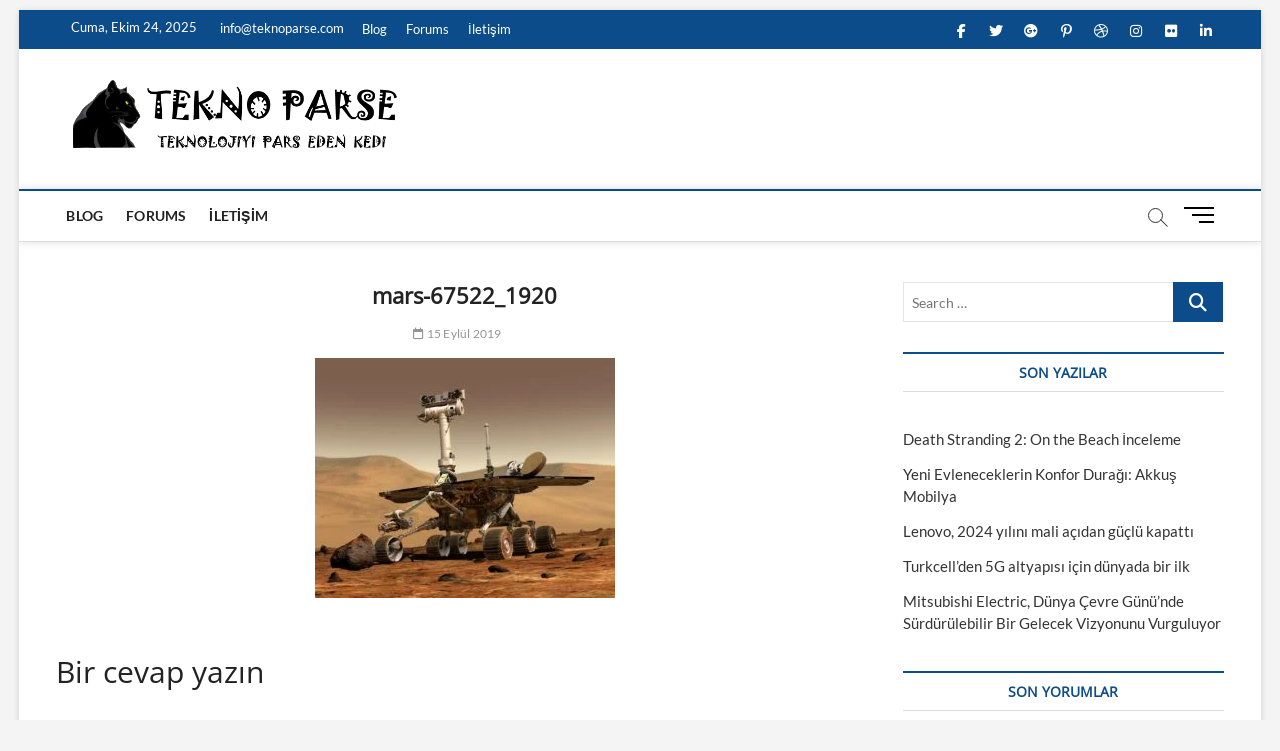

--- FILE ---
content_type: text/html
request_url: https://teknoparse.com/marsta-cig/mars-67522_1920/
body_size: 9915
content:
<!DOCTYPE html>
<html lang="tr"
	prefix="og: http://ogp.me/ns#" >
<head>
<meta charset="UTF-8" />
<link rel="profile" href="http://gmpg.org/xfn/11" />
<title>mars-67522_1920 &#8211; TeknoParse</title>
		 		 		 		 		 		 		 		 		 		 		 		 		 		 		 		 		 		 		 		 		 		 		 		 		 		 		 		 		 		 		 		 		 		 		 		 		 		 		 		 <link rel='dns-prefetch' href='//s.w.org' />
<link rel="alternate" type="application/rss+xml" title="TeknoParse &raquo; beslemesi" href="https://teknoparse.com/feed/" />
<link rel="alternate" type="application/rss+xml" title="TeknoParse &raquo; yorum beslemesi" href="https://teknoparse.com/comments/feed/" />
<link rel="alternate" type="application/rss+xml" title="TeknoParse &raquo; mars-67522_1920 yorum beslemesi" href="https://teknoparse.com/marsta-cig/mars-67522_1920/feed/" />
		<script type="text/javascript">
			window._wpemojiSettings = {"baseUrl":"https:\/\/s.w.org\/images\/core\/emoji\/12.0.0-1\/72x72\/","ext":".png","svgUrl":"https:\/\/s.w.org\/images\/core\/emoji\/12.0.0-1\/svg\/","svgExt":".svg","source":{"concatemoji":"https:\/\/teknoparse.com\/wp-includes\/js\/wp-emoji-release.min.js?ver=5.4.16"}};
			/*! This file is auto-generated */
			!function(e,a,t){var n,r,o,i=a.createElement("canvas"),p=i.getContext&&i.getContext("2d");function s(e,t){var a=String.fromCharCode;p.clearRect(0,0,i.width,i.height),p.fillText(a.apply(this,e),0,0);e=i.toDataURL();return p.clearRect(0,0,i.width,i.height),p.fillText(a.apply(this,t),0,0),e===i.toDataURL()}function c(e){var t=a.createElement("script");t.src=e,t.defer=t.type="text/javascript",a.getElementsByTagName("head")[0].appendChild(t)}for(o=Array("flag","emoji"),t.supports={everything:!0,everythingExceptFlag:!0},r=0;r<o.length;r++)t.supports[o[r]]=function(e){if(!p||!p.fillText)return!1;switch(p.textBaseline="top",p.font="600 32px Arial",e){case"flag":return s([127987,65039,8205,9895,65039],[127987,65039,8203,9895,65039])?!1:!s([55356,56826,55356,56819],[55356,56826,8203,55356,56819])&&!s([55356,57332,56128,56423,56128,56418,56128,56421,56128,56430,56128,56423,56128,56447],[55356,57332,8203,56128,56423,8203,56128,56418,8203,56128,56421,8203,56128,56430,8203,56128,56423,8203,56128,56447]);case"emoji":return!s([55357,56424,55356,57342,8205,55358,56605,8205,55357,56424,55356,57340],[55357,56424,55356,57342,8203,55358,56605,8203,55357,56424,55356,57340])}return!1}(o[r]),t.supports.everything=t.supports.everything&&t.supports[o[r]],"flag"!==o[r]&&(t.supports.everythingExceptFlag=t.supports.everythingExceptFlag&&t.supports[o[r]]);t.supports.everythingExceptFlag=t.supports.everythingExceptFlag&&!t.supports.flag,t.DOMReady=!1,t.readyCallback=function(){t.DOMReady=!0},t.supports.everything||(n=function(){t.readyCallback()},a.addEventListener?(a.addEventListener("DOMContentLoaded",n,!1),e.addEventListener("load",n,!1)):(e.attachEvent("onload",n),a.attachEvent("onreadystatechange",function(){"complete"===a.readyState&&t.readyCallback()})),(n=t.source||{}).concatemoji?c(n.concatemoji):n.wpemoji&&n.twemoji&&(c(n.twemoji),c(n.wpemoji)))}(window,document,window._wpemojiSettings);
		</script>
		<style type="text/css">
img.wp-smiley,
img.emoji {
	display: inline !important;
	border: none !important;
	box-shadow: none !important;
	height: 1em !important;
	width: 1em !important;
	margin: 0 .07em !important;
	vertical-align: -0.1em !important;
	background: none !important;
	padding: 0 !important;
}
</style>
	<!-- <link rel='stylesheet' id='wp-block-library-css'  href='https://teknoparse.com/wp-includes/css/dist/block-library/style.min.css?ver=5.4.16' type='text/css' media='all' /> -->
<!-- <link rel='stylesheet' id='wp-date-remover-css'  href='https://teknoparse.com/wp-content/plugins/wp-date-remover/public/css/wp-date-remover-public.css?ver=1.0.0' type='text/css' media='all' /> -->
<!-- <link rel='stylesheet' id='magbook-style-css'  href='https://teknoparse.com/wp-content/themes/magbook/style.css?ver=5.4.16' type='text/css' media='all' /> -->
<link rel="stylesheet" type="text/css" href="//teknoparse.com/wp-content/cache/wpfc-minified/978hdzmv/7x0k6.css" media="all"/>
<style id='magbook-style-inline-css' type='text/css'>
/* Logo for high resolution screen(Use 2X size image) */
		.custom-logo-link .custom-logo {
			height: 80px;
			width: auto;
		}

		.top-logo-title .custom-logo-link {
			display: inline-block;
		}

		.top-logo-title .custom-logo {
			height: auto;
			width: 50%;
		}

		.top-logo-title #site-detail {
			display: block;
			text-align: center;
		}
		.side-menu-wrap .custom-logo {
			height: auto;
			width:100%;
		}

		@media only screen and (max-width: 767px) { 
			.top-logo-title .custom-logo-link .custom-logo {
				width: 60%;
			}
		}

		@media only screen and (max-width: 480px) { 
			.top-logo-title .custom-logo-link .custom-logo {
				width: 80%;
			}
		}
			/* Hide Category */
			.entry-meta .cats-links,
			.box-layout-1 .cat-box-primary .cat-box-text .cats-links,
			.widget-cat-box-2 .post:nth-child(2) .cats-links,
			.main-slider .no-slider .slides li:first-child .slider-text-content .cats-links {
				display: none;
				visibility: hidden;
			}/* Hide Comments */
			.entry-meta .comments,
			.mb-entry-meta .comments {
				display: none;
				visibility: hidden;
			}
		#site-branding #site-title, #site-branding #site-description{
			clip: rect(1px, 1px, 1px, 1px);
			position: absolute;
		}
.cats-links .cl-646{

					border-color:#23b2e5;
					color:#23b2e5;

				}
				.menu-item-object-category.cl-646 a, .widget-cat-tab-box .cat-tab-menu .cl-646{
					color:#23b2e5;

				}.cats-links .cl-648{

					border-color:#d90866;
					color:#d90866;

				}
				.menu-item-object-category.cl-648 a, .widget-cat-tab-box .cat-tab-menu .cl-648{
					color:#d90866;

				}
</style>
<!-- <link rel='stylesheet' id='font-awesome-css'  href='https://teknoparse.com/wp-content/themes/magbook/assets/font-awesome/css/all.min.css?ver=5.4.16' type='text/css' media='all' /> -->
<!-- <link rel='stylesheet' id='magbook-responsive-css'  href='https://teknoparse.com/wp-content/themes/magbook/css/responsive.css?ver=5.4.16' type='text/css' media='all' /> -->
<!-- <link rel='stylesheet' id='magbook-google-fonts-css'  href='https://teknoparse.com/wp-content/fonts/7c7f521ea65e77a96def1f4f8a7b585c.css?ver=5.4.16' type='text/css' media='all' /> -->
<link rel="stylesheet" type="text/css" href="//teknoparse.com/wp-content/cache/wpfc-minified/2zul6w6u/dnlm3.css" media="all"/>
<script src='//teknoparse.com/wp-content/cache/wpfc-minified/89q24463/7x0k6.js' type="text/javascript"></script>
<!-- <script type='text/javascript' src='https://teknoparse.com/wp-includes/js/jquery/jquery.js?ver=1.12.4-wp'></script> -->
<!-- <script type='text/javascript' src='https://teknoparse.com/wp-includes/js/jquery/jquery-migrate.min.js?ver=1.4.1'></script> -->
<!-- <script type='text/javascript' src='https://teknoparse.com/wp-content/plugins/wp-date-remover/public/js/wp-date-remover-public.js?ver=1.0.0'></script> -->
<!--[if lt IE 9]>
<script type='text/javascript' src='https://teknoparse.com/wp-content/themes/magbook/js/html5.js?ver=3.7.3'></script>
<![endif]-->
<link rel='https://api.w.org/' href='https://teknoparse.com/wp-json/' />
<link rel="EditURI" type="application/rsd+xml" title="RSD" href="https://teknoparse.com/xmlrpc.php?rsd" />
<link rel="wlwmanifest" type="application/wlwmanifest+xml" href="https://teknoparse.com/wp-includes/wlwmanifest.xml" /> 
<meta name="generator" content="WordPress 5.4.16" />
<link rel='shortlink' href='https://teknoparse.com/?p=6287' />
<link rel="alternate" type="application/json+oembed" href="https://teknoparse.com/wp-json/oembed/1.0/embed?url=https%3A%2F%2Fteknoparse.com%2Fmarsta-cig%2Fmars-67522_1920%2F" />
<link rel="alternate" type="text/xml+oembed" href="https://teknoparse.com/wp-json/oembed/1.0/embed?url=https%3A%2F%2Fteknoparse.com%2Fmarsta-cig%2Fmars-67522_1920%2F&#038;format=xml" />
<!-- Analytics by WP-Statistics v12.6.4 - https://wp-statistics.com/ -->
	<meta name="viewport" content="width=device-width" />
	<style type="text/css">.recentcomments a{display:inline !important;padding:0 !important;margin:0 !important;}</style>      <meta name="onesignal" content="wordpress-plugin"/>
          <link rel="manifest"
            href="https://teknoparse.com/wp-content/plugins/onesignal-free-web-push-notifications/sdk_files/manifest.json.php?gcm_sender_id="/>
          <script src="https://cdn.onesignal.com/sdks/OneSignalSDK.js" async></script>    <script>

      window.OneSignal = window.OneSignal || [];

      OneSignal.push( function() {
        OneSignal.SERVICE_WORKER_UPDATER_PATH = "OneSignalSDKUpdaterWorker.js.php";
        OneSignal.SERVICE_WORKER_PATH = "OneSignalSDKWorker.js.php";
        OneSignal.SERVICE_WORKER_PARAM = { scope: '/' };

        OneSignal.setDefaultNotificationUrl("https://teknoparse.com");
        var oneSignal_options = {};
        window._oneSignalInitOptions = oneSignal_options;

        oneSignal_options['wordpress'] = true;
oneSignal_options['appId'] = '67890e46-be29-4fb9-8116-9a5cd007fdac';
oneSignal_options['autoRegister'] = true;
oneSignal_options['welcomeNotification'] = { };
oneSignal_options['welcomeNotification']['title'] = "";
oneSignal_options['welcomeNotification']['message'] = "";
oneSignal_options['path'] = "https://teknoparse.com/wp-content/plugins/onesignal-free-web-push-notifications/sdk_files/";
oneSignal_options['persistNotification'] = true;
oneSignal_options['promptOptions'] = { };
oneSignal_options['promptOptions']['actionMessage'] = 'Bildirimleri alın';
oneSignal_options['promptOptions']['exampleNotificationTitleDesktop'] = 'Örnek bildirim';
oneSignal_options['promptOptions']['exampleNotificationMessageDesktop'] = 'Pc de örnek görünüm';
oneSignal_options['promptOptions']['exampleNotificationTitleMobile'] = 'Örnek cep telefonu bildirimi';
oneSignal_options['promptOptions']['exampleNotificationMessageMobile'] = 'Telefonunuzda bildirimler böyle gözükecek';
oneSignal_options['promptOptions']['exampleNotificationCaption'] = 'Dilediğiniz zaman ayrılabilrisiniz';
oneSignal_options['promptOptions']['acceptButtonText'] = 'DEVAM';
oneSignal_options['promptOptions']['cancelButtonText'] = 'VAZGEÇ';
oneSignal_options['promptOptions']['siteName'] = 'https://teknoparse.com';
oneSignal_options['promptOptions']['autoAcceptTitle'] = 'İzin verin';
oneSignal_options['notifyButton'] = { };
oneSignal_options['notifyButton']['enable'] = true;
oneSignal_options['notifyButton']['position'] = 'bottom-right';
oneSignal_options['notifyButton']['theme'] = 'default';
oneSignal_options['notifyButton']['size'] = 'medium';
oneSignal_options['notifyButton']['prenotify'] = true;
oneSignal_options['notifyButton']['displayPredicate'] = function() {
              return OneSignal.isPushNotificationsEnabled()
                      .then(function(isPushEnabled) {
                          return !isPushEnabled;
                      });
            };
oneSignal_options['notifyButton']['showCredit'] = true;
oneSignal_options['notifyButton']['text'] = {};
oneSignal_options['notifyButton']['text']['message.prenotify'] = 'Yeni yazılar için bildirim alın';
oneSignal_options['notifyButton']['text']['tip.state.unsubscribed'] = 'Yeni yazılar için bildirim alın.';
oneSignal_options['notifyButton']['text']['tip.state.subscribed'] = 'Bildirimler açık';
oneSignal_options['notifyButton']['text']['tip.state.blocked'] = 'Bildirimleri kapattınız';
oneSignal_options['notifyButton']['text']['message.action.subscribed'] = 'Anlık bildirimler açık';
oneSignal_options['notifyButton']['text']['message.action.resubscribed'] = 'Bildirimlere katıldınız';
oneSignal_options['notifyButton']['text']['message.action.unsubscribed'] = 'Artık bildirim almayacaksınız';
oneSignal_options['notifyButton']['text']['dialog.main.title'] = 'Bildirimleri yönetin';
oneSignal_options['notifyButton']['text']['dialog.main.button.subscribe'] = 'Katılın';
oneSignal_options['notifyButton']['text']['dialog.main.button.unsubscribe'] = 'Ayrılın';
oneSignal_options['notifyButton']['text']['dialog.blocked.title'] = 'Engeli kaldır';
oneSignal_options['notifyButton']['text']['dialog.blocked.message'] = 'Message';
oneSignal_options['notifyButton']['colors'] = {};
              oneSignal_options['autoRegister'] = false;
              OneSignal.showHttpPrompt();
              OneSignal.init(window._oneSignalInitOptions);
                    });

      function documentInitOneSignal() {
        var oneSignal_elements = document.getElementsByClassName("OneSignal-prompt");

        var oneSignalLinkClickHandler = function(event) { OneSignal.push(['registerForPushNotifications']); event.preventDefault(); };        for(var i = 0; i < oneSignal_elements.length; i++)
          oneSignal_elements[i].addEventListener('click', oneSignalLinkClickHandler, false);
      }

      if (document.readyState === 'complete') {
           documentInitOneSignal();
      }
      else {
           window.addEventListener("load", function(event){
               documentInitOneSignal();
          });
      }
    </script>

<link rel="icon" href="https://teknoparse.com/wp-content/uploads/2020/04/teknoparse_logo.png" sizes="32x32" />
<link rel="icon" href="https://teknoparse.com/wp-content/uploads/2020/04/teknoparse_logo.png" sizes="192x192" />
<link rel="apple-touch-icon" href="https://teknoparse.com/wp-content/uploads/2020/04/teknoparse_logo.png" />
<meta name="msapplication-TileImage" content="https://teknoparse.com/wp-content/uploads/2020/04/teknoparse_logo.png" />
</head>
<body class="attachment attachment-template-default single single-attachment postid-6287 attachmentid-6287 attachment-jpeg wp-custom-logo wp-embed-responsive boxed-layout n-sld ">
	<div id="page" class="site">
	<a class="skip-link screen-reader-text" href="#site-content-contain">Skip to content</a>
	<!-- Masthead ============================================= -->
	<header id="masthead" class="site-header" role="banner">
		<div class="header-wrap">
						<!-- Top Header============================================= -->
			<div class="top-header">

									<div class="top-bar">
						<div class="wrap">
															<div class="top-bar-date">
									<span>Cuma, Ekim 24, 2025</span>
								</div>
							<aside id="custom_html-1" class="widget_text widget widget_contact"><div class="textwidget custom-html-widget"><ul>
		<li><a title="Mail Us" href="mailto:info@teknoparse.com"><i class="fa fa-envelope-o"></i> info@teknoparse.com</a></li>
</ul></div></aside>							<nav class="top-bar-menu" role="navigation" aria-label="Topbar Menu">
								<button class="top-menu-toggle" type="button">			
									<i class="fa-solid fa-bars"></i>
							  	</button>
								<ul class="top-menu"><li id="menu-item-1593" class="menu-item menu-item-type-custom menu-item-object-custom menu-item-1593"><a href="#">Blog</a></li>
<li id="menu-item-1594" class="menu-item menu-item-type-custom menu-item-object-custom menu-item-1594"><a href="#">Forums</a></li>
<li id="menu-item-1930" class="menu-item menu-item-type-post_type menu-item-object-page menu-item-1930"><a href="https://teknoparse.com/iletisim/">İletişim</a></li>
</ul>							</nav> <!-- end .top-bar-menu -->
							<div class="header-social-block">	<div class="social-links clearfix">
	<ul><li id="menu-item-196" class="menu-item menu-item-type-custom menu-item-object-custom menu-item-196"><a href="https://www.facebook.com/TeknoParse-328372811408049"><span class="screen-reader-text">facebook</span></a></li>
<li id="menu-item-197" class="menu-item menu-item-type-custom menu-item-object-custom menu-item-197"><a href="https://twitter.com/ParseTekno"><span class="screen-reader-text">twitter</span></a></li>
<li id="menu-item-198" class="menu-item menu-item-type-custom menu-item-object-custom menu-item-198"><a href="http://plus.google.com"><span class="screen-reader-text">googleplus</span></a></li>
<li id="menu-item-199" class="menu-item menu-item-type-custom menu-item-object-custom menu-item-199"><a href="http://pinterest.com"><span class="screen-reader-text">pinterest</span></a></li>
<li id="menu-item-200" class="menu-item menu-item-type-custom menu-item-object-custom menu-item-200"><a href="http://dribbble.com"><span class="screen-reader-text">dribbble</span></a></li>
<li id="menu-item-201" class="menu-item menu-item-type-custom menu-item-object-custom menu-item-201"><a href="https://www.instagram.com/teknoparse/"><span class="screen-reader-text">instagram</span></a></li>
<li id="menu-item-202" class="menu-item menu-item-type-custom menu-item-object-custom menu-item-202"><a href="http://flickr.com"><span class="screen-reader-text">flickr</span></a></li>
<li id="menu-item-203" class="menu-item menu-item-type-custom menu-item-object-custom menu-item-203"><a href="http://linkedin.com"><span class="screen-reader-text">linkedin</span></a></li>
</ul>	</div><!-- end .social-links -->
	</div><!-- end .header-social-block -->
						</div> <!-- end .wrap -->
					</div> <!-- end .top-bar -->
				
				<!-- Main Header============================================= -->
				<div class="logo-bar"> <div class="wrap"> <div id="site-branding"><a href="https://teknoparse.com/" class="custom-logo-link" rel="home"><img width="648" height="153" src="https://teknoparse.com/wp-content/uploads/2019/05/magbook_site_branding.png" class="custom-logo" alt="TeknoParse" srcset="https://teknoparse.com/wp-content/uploads/2019/05/magbook_site_branding.png 648w, https://teknoparse.com/wp-content/uploads/2019/05/magbook_site_branding-600x142.png 600w, https://teknoparse.com/wp-content/uploads/2019/05/magbook_site_branding-300x71.png 300w" sizes="(max-width: 648px) 100vw, 648px" /></a><div id="site-detail"> <h2 id="site-title"> 				<a href="https://teknoparse.com/" title="TeknoParse" rel="home"> TeknoParse </a>
				 </h2> <!-- end .site-title --> 					<div id="site-description"> En Güncel Teknoloji Haber ve İncelemeleri </div> <!-- end #site-description -->
						
		</div></div>		</div><!-- end .wrap -->
	</div><!-- end .logo-bar -->


				<div id="sticky-header" class="clearfix">
					<div class="wrap">
						<div class="main-header clearfix">

							<!-- Main Nav ============================================= -->
									<div id="site-branding">
			<a href="https://teknoparse.com/" class="custom-logo-link" rel="home"><img width="648" height="153" src="https://teknoparse.com/wp-content/uploads/2019/05/magbook_site_branding.png" class="custom-logo" alt="TeknoParse" srcset="https://teknoparse.com/wp-content/uploads/2019/05/magbook_site_branding.png 648w, https://teknoparse.com/wp-content/uploads/2019/05/magbook_site_branding-600x142.png 600w, https://teknoparse.com/wp-content/uploads/2019/05/magbook_site_branding-300x71.png 300w" sizes="(max-width: 648px) 100vw, 648px" /></a>		</div> <!-- end #site-branding -->
									<nav id="site-navigation" class="main-navigation clearfix" role="navigation" aria-label="Main Menu">
																
									<button class="menu-toggle" type="button" aria-controls="primary-menu" aria-expanded="false">
										<span class="line-bar"></span>
									</button><!-- end .menu-toggle -->
									<ul id="primary-menu" class="menu nav-menu"><li class="menu-item menu-item-type-custom menu-item-object-custom menu-item-1593"><a href="#">Blog</a></li>
<li class="menu-item menu-item-type-custom menu-item-object-custom menu-item-1594"><a href="#">Forums</a></li>
<li class="menu-item menu-item-type-post_type menu-item-object-page menu-item-1930"><a href="https://teknoparse.com/iletisim/">İletişim</a></li>
</ul>								</nav> <!-- end #site-navigation -->
															<button id="search-toggle" type="button" class="header-search" type="button"></button>
								<div id="search-box" class="clearfix">
									<form class="search-form" action="https://teknoparse.com/" method="get">
			<label class="screen-reader-text">Search &hellip;</label>
		<input type="search" name="s" class="search-field" placeholder="Search &hellip;" autocomplete="off" />
		<button type="submit" class="search-submit"><i class="fa-solid fa-magnifying-glass"></i></button>
</form> <!-- end .search-form -->								</div>  <!-- end #search-box -->
																<button class="show-menu-toggle" type="button">			
										<span class="sn-text">Menu Button</span>
										<span class="bars"></span>
								  	</button>
						  	
						</div><!-- end .main-header -->
					</div> <!-- end .wrap -->
				</div><!-- end #sticky-header -->

							</div><!-- end .top-header -->
								<aside class="side-menu-wrap" role="complementary" aria-label="Side Sidebar">
						<div class="side-menu">
					  		<button class="hide-menu-toggle" type="button">		
								<span class="bars"></span>
						  	</button>

									<div id="site-branding">
			<a href="https://teknoparse.com/" class="custom-logo-link" rel="home"><img width="648" height="153" src="https://teknoparse.com/wp-content/uploads/2019/05/magbook_site_branding.png" class="custom-logo" alt="TeknoParse" srcset="https://teknoparse.com/wp-content/uploads/2019/05/magbook_site_branding.png 648w, https://teknoparse.com/wp-content/uploads/2019/05/magbook_site_branding-600x142.png 600w, https://teknoparse.com/wp-content/uploads/2019/05/magbook_site_branding-300x71.png 300w" sizes="(max-width: 648px) 100vw, 648px" /></a>		</div> <!-- end #site-branding -->
		<div class="social-links clearfix">
	<ul><li class="menu-item menu-item-type-custom menu-item-object-custom menu-item-196"><a href="https://www.facebook.com/TeknoParse-328372811408049"><span class="screen-reader-text">facebook</span></a></li>
<li class="menu-item menu-item-type-custom menu-item-object-custom menu-item-197"><a href="https://twitter.com/ParseTekno"><span class="screen-reader-text">twitter</span></a></li>
<li class="menu-item menu-item-type-custom menu-item-object-custom menu-item-198"><a href="http://plus.google.com"><span class="screen-reader-text">googleplus</span></a></li>
<li class="menu-item menu-item-type-custom menu-item-object-custom menu-item-199"><a href="http://pinterest.com"><span class="screen-reader-text">pinterest</span></a></li>
<li class="menu-item menu-item-type-custom menu-item-object-custom menu-item-200"><a href="http://dribbble.com"><span class="screen-reader-text">dribbble</span></a></li>
<li class="menu-item menu-item-type-custom menu-item-object-custom menu-item-201"><a href="https://www.instagram.com/teknoparse/"><span class="screen-reader-text">instagram</span></a></li>
<li class="menu-item menu-item-type-custom menu-item-object-custom menu-item-202"><a href="http://flickr.com"><span class="screen-reader-text">flickr</span></a></li>
<li class="menu-item menu-item-type-custom menu-item-object-custom menu-item-203"><a href="http://linkedin.com"><span class="screen-reader-text">linkedin</span></a></li>
</ul>	</div><!-- end .social-links -->
	<div class="side-widget-tray"><!-- Category Box Widget ============================================= --><section id="magbook_category_box_widgets-1" class="widget widget-cat-box">						<div class="box-layout-2">
							<div class="cat-box-wrap clearfix">
									</div>
				<!-- end .cat-box-wrap -->
			</div>
			<!-- end .box-layout-1 -->
	</section><!-- end .widget-cat-box --></div> <!-- end .side-widget-tray -->						</div><!-- end .side-menu -->
					</aside><!-- end .side-menu-wrap -->
						</div><!-- end .header-wrap -->

		<!-- Breaking News ============================================= -->
		
		<!-- Main Slider ============================================= -->
			</header> <!-- end #masthead -->

	<!-- Main Page Start ============================================= -->
	<div id="site-content-contain" class="site-content-contain">
		<div id="content" class="site-content">
				<div class="wrap">
	<div id="primary" class="content-area">
		<main id="main" class="site-main" role="main">
							<article id="post-6287" class="post-6287 attachment type-attachment status-inherit hentry">
										<header class="entry-header">
													<div class="entry-meta">
									<span class="cats-links">
			</span><!-- end .cat-links -->
							</div>
														<h1 class="entry-title">mars-67522_1920</h1> <!-- end.entry-title -->
							<div class="entry-meta"><span class="author vcard"><a href="https://teknoparse.com/author/doganingo/" title="mars-67522_1920"><i class="fa-regular fa-user"></i> Doğan Anteplioğlu</a></span><span class="posted-on"><a href="https://teknoparse.com/marsta-cig/mars-67522_1920/" title="15 Eylül 2019"><i class="fa-regular fa-calendar"></i> 15 Eylül 2019</a></span>										<span class="comments">
										<a href="https://teknoparse.com/marsta-cig/mars-67522_1920/#respond"><i class="fa-regular fa-comment"></i> No Comments</a> </span>
								</div> <!-- end .entry-meta -->					</header> <!-- end .entry-header -->
					<div class="entry-content">
							<p class="attachment"><a href='https://teknoparse.com/wp-content/uploads/2019/09/mars-67522_1920.jpg'><img width="300" height="240" src="https://teknoparse.com/wp-content/uploads/2019/09/mars-67522_1920-300x240.jpg" class="attachment-medium size-medium" alt="" srcset="https://teknoparse.com/wp-content/uploads/2019/09/mars-67522_1920-300x240.jpg 300w, https://teknoparse.com/wp-content/uploads/2019/09/mars-67522_1920-768x614.jpg 768w, https://teknoparse.com/wp-content/uploads/2019/09/mars-67522_1920-1024x819.jpg 1024w, https://teknoparse.com/wp-content/uploads/2019/09/mars-67522_1920-696x557.jpg 696w, https://teknoparse.com/wp-content/uploads/2019/09/mars-67522_1920-1068x854.jpg 1068w, https://teknoparse.com/wp-content/uploads/2019/09/mars-67522_1920-525x420.jpg 525w, https://teknoparse.com/wp-content/uploads/2019/09/mars-67522_1920.jpg 1920w" sizes="(max-width: 300px) 100vw, 300px" /></a></p>
			
					</div><!-- end .entry-content -->
									</article><!-- end .post -->
				
<div id="comments" class="comments-area">
				<div id="respond" class="comment-respond">
		<h3 id="reply-title" class="comment-reply-title">Bir cevap yazın <small><a rel="nofollow" id="cancel-comment-reply-link" href="/marsta-cig/mars-67522_1920/#respond" style="display:none;">Cevabı iptal et</a></small></h3><form action="https://teknoparse.com/wp-comments-post.php" method="post" id="commentform" class="comment-form" novalidate><p class="comment-notes"><span id="email-notes">E-posta hesabınız yayımlanmayacak.</span> Gerekli alanlar <span class="required">*</span> ile işaretlenmişlerdir</p><p class="comment-form-comment"><label for="comment">Yorum</label> <textarea id="comment" name="comment" cols="45" rows="8" maxlength="65525" required="required"></textarea></p><p class="comment-form-author"><label for="author">İsim <span class="required">*</span></label> <input id="author" name="author" type="text" value="" size="30" maxlength="245" required='required' /></p>
<p class="comment-form-email"><label for="email">E-posta <span class="required">*</span></label> <input id="email" name="email" type="email" value="" size="30" maxlength="100" aria-describedby="email-notes" required='required' /></p>
<p class="comment-form-url"><label for="url">İnternet sitesi</label> <input id="url" name="url" type="url" value="" size="30" maxlength="200" /></p>
<p class="comment-form-cookies-consent"><input id="wp-comment-cookies-consent" name="wp-comment-cookies-consent" type="checkbox" value="yes" /> <label for="wp-comment-cookies-consent">Bir dahaki sefere yorum yaptığımda kullanılmak üzere adımı, e-posta adresimi ve web site adresimi bu tarayıcıya kaydet.</label></p>
<p class="form-submit"><input name="submit" type="submit" id="submit" class="submit" value="Yorum gönder" /> <input type='hidden' name='comment_post_ID' value='6287' id='comment_post_ID' />
<input type='hidden' name='comment_parent' id='comment_parent' value='0' />
</p></form>	</div><!-- #respond -->
	</div> <!-- .comments-area -->
	<nav class="navigation post-navigation" role="navigation" aria-label="Yazılar">
		<h2 class="screen-reader-text">Yazı dolaşımı</h2>
		<div class="nav-links"><div class="nav-previous"><a href="https://teknoparse.com/marsta-cig/" rel="prev"><span class="meta-nav">Published in</span><span class="post-title">Mars&#8217;ta Çığ!</span></a></div></div>
	</nav>		</main><!-- end #main -->
	</div> <!-- #primary -->

<aside id="secondary" class="widget-area" role="complementary" aria-label="Side Sidebar">
    <aside id="search-2" class="widget widget_search"><form class="search-form" action="https://teknoparse.com/" method="get">
			<label class="screen-reader-text">Search &hellip;</label>
		<input type="search" name="s" class="search-field" placeholder="Search &hellip;" autocomplete="off" />
		<button type="submit" class="search-submit"><i class="fa-solid fa-magnifying-glass"></i></button>
</form> <!-- end .search-form --></aside>		<aside id="recent-posts-2" class="widget widget_recent_entries">		<h2 class="widget-title">Son Yazılar</h2>		<ul>
											<li>
					<a href="https://teknoparse.com/ds2-inceleme/">Death Stranding 2: On the Beach İnceleme</a>
									</li>
											<li>
					<a href="https://teknoparse.com/yeni-evleneceklerin-konfor-duragi-akkus-mobilya/">Yeni Evleneceklerin Konfor Durağı: Akkuş Mobilya</a>
									</li>
											<li>
					<a href="https://teknoparse.com/lenovo-2024-yilini-mali-acidan-guclu-kapatti/">Lenovo, 2024 yılını mali açıdan güçlü kapattı</a>
									</li>
											<li>
					<a href="https://teknoparse.com/turkcellden-5g-altyapisi-icin-dunyada-bir-ilk/">Turkcell’den 5G altyapısı için dünyada bir ilk</a>
									</li>
											<li>
					<a href="https://teknoparse.com/mitsubishi-electric-dunya-cevre-gununde-surdurulebilir-bir-gelecek-vizyonunu-vurguluyor/">Mitsubishi Electric, Dünya Çevre Günü’nde Sürdürülebilir Bir Gelecek Vizyonunu Vurguluyor</a>
									</li>
					</ul>
		</aside><aside id="recent-comments-2" class="widget widget_recent_comments"><h2 class="widget-title">Son Yorumlar</h2><ul id="recentcomments"><li class="recentcomments"><a href="https://teknoparse.com/playstation-5-tasarimi-sizmis-olabilir/#comment-1549">Playstation 5 Tasarımı Sızmış Olabilir!</a> için <span class="comment-author-link"><a href='http://www.nevustechnology.com' rel='external nofollow ugc' class='url'>bradley</a></span></li><li class="recentcomments"><a href="https://teknoparse.com/en-iyi-ucretsiz-blog-siteleri-2019/#comment-1548">En İyi Ücretsiz Blog Siteleri 2019</a> için <span class="comment-author-link"><a href='https://www.sevincorganizasyon.com' rel='external nofollow ugc' class='url'>sevincorganizasyon</a></span></li><li class="recentcomments"><a href="https://teknoparse.com/bilgisayarinizi-nasil-hizlandirirsiniz/#comment-1547">Bilgisayarınızı Nasıl Hızlandırırsınız? | 1</a> için <span class="comment-author-link"><a href='https://teknoparse.com/bilgisayarinizi-nasil-hizlandirirsiniz-2/' rel='external nofollow ugc' class='url'>Bilgisayarınızı Nasıl Hızlandırırsınız? | 2 | TeknoParse</a></span></li><li class="recentcomments"><a href="https://teknoparse.com/dunyadaki-en-degerli-10-unicorn-yatirim/#comment-1532">Dünyadaki en değerli 10 &#8220;Unicorn&#8221; yatırım</a> için <span class="comment-author-link">Tözün</span></li><li class="recentcomments"><a href="https://teknoparse.com/1500-tlnin-altina-alinabilecek-en-iyi-telefonlar/#comment-1531">1500 TL’nin altına Alınabilecek En İyi Telefonlar</a> için <span class="comment-author-link">Tözün</span></li></ul></aside><aside id="categories-2" class="widget widget_categories"><h2 class="widget-title">Kategoriler</h2>		<ul>
				<li class="cat-item cat-item-438"><a href="https://teknoparse.com/category/inceleme/akilli-saat/">Akıllı Saat</a>
</li>
	<li class="cat-item cat-item-439"><a href="https://teknoparse.com/category/inceleme/akilli-telefon/">Akıllı Telefon</a>
</li>
	<li class="cat-item cat-item-2054"><a href="https://teknoparse.com/category/anime/">Anime</a>
</li>
	<li class="cat-item cat-item-3392"><a href="https://teknoparse.com/category/araba/">araba</a>
</li>
	<li class="cat-item cat-item-440"><a href="https://teknoparse.com/category/inceleme/bilgisayar/">Bilgisayar</a>
</li>
	<li class="cat-item cat-item-415"><a href="https://teknoparse.com/category/bilgisayarlar/">Bilgisayarlar</a>
</li>
	<li class="cat-item cat-item-2628"><a href="https://teknoparse.com/category/bilim/">Bilim</a>
</li>
	<li class="cat-item cat-item-1832"><a href="https://teknoparse.com/category/doga/">Doğa</a>
</li>
	<li class="cat-item cat-item-442"><a href="https://teknoparse.com/category/haberler/donanim/">Donanım</a>
</li>
	<li class="cat-item cat-item-443"><a href="https://teknoparse.com/category/inceleme/donanim-inceleme/">Donanım</a>
</li>
	<li class="cat-item cat-item-2285"><a href="https://teknoparse.com/category/dunya-saglik-orgutu/">Dünya Sağlık Örgütü</a>
</li>
	<li class="cat-item cat-item-416"><a href="https://teknoparse.com/category/en-iyiler/">En İyiler</a>
</li>
	<li class="cat-item cat-item-417"><a href="https://teknoparse.com/category/genel/">Genel</a>
</li>
	<li class="cat-item cat-item-3355"><a href="https://teknoparse.com/category/gida/">GIDA</a>
</li>
	<li class="cat-item cat-item-418"><a href="https://teknoparse.com/category/giyilebilir-teknolojiler/">Giyilebilir Teknolojiler</a>
</li>
	<li class="cat-item cat-item-444"><a href="https://teknoparse.com/category/haberler/guncel/">Güncel</a>
</li>
	<li class="cat-item cat-item-2416"><a href="https://teknoparse.com/category/gundem/">Gündem</a>
</li>
	<li class="cat-item cat-item-419"><a href="https://teknoparse.com/category/haberler/">Haberler</a>
</li>
	<li class="cat-item cat-item-420"><a href="https://teknoparse.com/category/inceleme/">İnceleme</a>
</li>
	<li class="cat-item cat-item-421"><a href="https://teknoparse.com/category/indir/">İndir</a>
</li>
	<li class="cat-item cat-item-422"><a href="https://teknoparse.com/category/haberler/internet/">İnternet</a>
</li>
	<li class="cat-item cat-item-2650"><a href="https://teknoparse.com/category/konsol/">Konsol</a>
</li>
	<li class="cat-item cat-item-2398"><a href="https://teknoparse.com/category/kuresel-isinma/">Küresel Isınma</a>
</li>
	<li class="cat-item cat-item-423"><a href="https://teknoparse.com/category/haberler/mobil/">Mobil</a>
</li>
	<li class="cat-item cat-item-424"><a href="https://teknoparse.com/category/nasil-yapilir/">Nasıl Yapılır</a>
</li>
	<li class="cat-item cat-item-1946"><a href="https://teknoparse.com/category/nedir/">Nedir?</a>
</li>
	<li class="cat-item cat-item-426"><a href="https://teknoparse.com/category/haberler/otomobil/">Otomobil</a>
</li>
	<li class="cat-item cat-item-649"><a href="https://teknoparse.com/category/oyun/">Oyun</a>
</li>
	<li class="cat-item cat-item-646"><a href="https://teknoparse.com/category/popular/">Popular</a>
</li>
	<li class="cat-item cat-item-2284"><a href="https://teknoparse.com/category/saglik/">Sağlık</a>
</li>
	<li class="cat-item cat-item-431"><a href="https://teknoparse.com/category/inceleme/ses-goruntu-sistemleri-inceleme/">Ses-Görüntü Sistemleri</a>
</li>
	<li class="cat-item cat-item-648"><a href="https://teknoparse.com/category/slider/">Slider</a>
</li>
	<li class="cat-item cat-item-432"><a href="https://teknoparse.com/category/inceleme/tablet/">Tablet</a>
</li>
	<li class="cat-item cat-item-1"><a href="https://teknoparse.com/category/uncategorized/">Teknoloji</a>
</li>
	<li class="cat-item cat-item-434"><a href="https://teknoparse.com/category/telefonlar/">Telefonlar</a>
</li>
	<li class="cat-item cat-item-435"><a href="https://teknoparse.com/category/tvler/">TV&#039;ler</a>
</li>
	<li class="cat-item cat-item-2627"><a href="https://teknoparse.com/category/uzay/">Uzay</a>
</li>
	<li class="cat-item cat-item-641"><a href="https://teknoparse.com/category/video/">VİDEO</a>
</li>
	<li class="cat-item cat-item-436"><a href="https://teknoparse.com/category/haberler/yazilim/">Yazılım</a>
</li>
	<li class="cat-item cat-item-437"><a href="https://teknoparse.com/category/inceleme/yazilim-inceleme/">Yazılım</a>
</li>
		</ul>
			</aside><aside id="tag_cloud-1" class="widget widget_tag_cloud"><h2 class="widget-title">Tags</h2><div class="tagcloud"><a href="https://teknoparse.com/tag/5g/" class="tag-cloud-link tag-link-125 tag-link-position-1" style="font-size: 12.392156862745pt;" aria-label="5G (20 öge)">5G</a>
<a href="https://teknoparse.com/tag/amazon/" class="tag-cloud-link tag-link-875 tag-link-position-2" style="font-size: 9.5098039215686pt;" aria-label="Amazon (12 öge)">Amazon</a>
<a href="https://teknoparse.com/tag/android/" class="tag-cloud-link tag-link-23 tag-link-position-3" style="font-size: 19.392156862745pt;" aria-label="Android (67 öge)">Android</a>
<a href="https://teknoparse.com/tag/android-10/" class="tag-cloud-link tag-link-2279 tag-link-position-4" style="font-size: 8.5490196078431pt;" aria-label="Android 10 (10 öge)">Android 10</a>
<a href="https://teknoparse.com/tag/apple/" class="tag-cloud-link tag-link-155 tag-link-position-5" style="font-size: 19.392156862745pt;" aria-label="apple (67 öge)">apple</a>
<a href="https://teknoparse.com/tag/bilim/" class="tag-cloud-link tag-link-1704 tag-link-position-6" style="font-size: 13.490196078431pt;" aria-label="Bilim (24 öge)">Bilim</a>
<a href="https://teknoparse.com/tag/chrome/" class="tag-cloud-link tag-link-588 tag-link-position-7" style="font-size: 14.313725490196pt;" aria-label="chrome (28 öge)">chrome</a>
<a href="https://teknoparse.com/tag/disney-plus/" class="tag-cloud-link tag-link-2616 tag-link-position-8" style="font-size: 8.5490196078431pt;" aria-label="Disney Plus (10 öge)">Disney Plus</a>
<a href="https://teknoparse.com/tag/evren/" class="tag-cloud-link tag-link-3594 tag-link-position-9" style="font-size: 17.745098039216pt;" aria-label="evren (50 öge)">evren</a>
<a href="https://teknoparse.com/tag/facebook/" class="tag-cloud-link tag-link-206 tag-link-position-10" style="font-size: 14.725490196078pt;" aria-label="Facebook (30 öge)">Facebook</a>
<a href="https://teknoparse.com/tag/google/" class="tag-cloud-link tag-link-230 tag-link-position-11" style="font-size: 22pt;" aria-label="Google (103 öge)">Google</a>
<a href="https://teknoparse.com/tag/google-asistan/" class="tag-cloud-link tag-link-515 tag-link-position-12" style="font-size: 9.0980392156863pt;" aria-label="Google asistan (11 öge)">Google asistan</a>
<a href="https://teknoparse.com/tag/guncelleme/" class="tag-cloud-link tag-link-775 tag-link-position-13" style="font-size: 8pt;" aria-label="Güncelleme (9 öge)">Güncelleme</a>
<a href="https://teknoparse.com/tag/huawei/" class="tag-cloud-link tag-link-104 tag-link-position-14" style="font-size: 16.647058823529pt;" aria-label="Huawei (42 öge)">Huawei</a>
<a href="https://teknoparse.com/tag/instagram/" class="tag-cloud-link tag-link-100 tag-link-position-15" style="font-size: 10.470588235294pt;" aria-label="instagram (14 öge)">instagram</a>
<a href="https://teknoparse.com/tag/ios/" class="tag-cloud-link tag-link-254 tag-link-position-16" style="font-size: 15.137254901961pt;" aria-label="ios (32 öge)">ios</a>
<a href="https://teknoparse.com/tag/ipad/" class="tag-cloud-link tag-link-793 tag-link-position-17" style="font-size: 8.5490196078431pt;" aria-label="iPad (10 öge)">iPad</a>
<a href="https://teknoparse.com/tag/iphone/" class="tag-cloud-link tag-link-256 tag-link-position-18" style="font-size: 14.313725490196pt;" aria-label="iphone (28 öge)">iphone</a>
<a href="https://teknoparse.com/tag/keenetic/" class="tag-cloud-link tag-link-2317 tag-link-position-19" style="font-size: 8.5490196078431pt;" aria-label="keenetic (10 öge)">keenetic</a>
<a href="https://teknoparse.com/tag/lenovo/" class="tag-cloud-link tag-link-1105 tag-link-position-20" style="font-size: 8pt;" aria-label="Lenovo (9 öge)">Lenovo</a>
<a href="https://teknoparse.com/tag/lg/" class="tag-cloud-link tag-link-719 tag-link-position-21" style="font-size: 10.058823529412pt;" aria-label="LG (13 öge)">LG</a>
<a href="https://teknoparse.com/tag/mac/" class="tag-cloud-link tag-link-274 tag-link-position-22" style="font-size: 9.5098039215686pt;" aria-label="mac (12 öge)">mac</a>
<a href="https://teknoparse.com/tag/mars/" class="tag-cloud-link tag-link-2638 tag-link-position-23" style="font-size: 8pt;" aria-label="mars (9 öge)">mars</a>
<a href="https://teknoparse.com/tag/microsoft/" class="tag-cloud-link tag-link-32 tag-link-position-24" style="font-size: 14.176470588235pt;" aria-label="Microsoft (27 öge)">Microsoft</a>
<a href="https://teknoparse.com/tag/nasa/" class="tag-cloud-link tag-link-904 tag-link-position-25" style="font-size: 17.058823529412pt;" aria-label="NASA (45 öge)">NASA</a>
<a href="https://teknoparse.com/tag/netflix/" class="tag-cloud-link tag-link-67 tag-link-position-26" style="font-size: 12.117647058824pt;" aria-label="Netflix (19 öge)">Netflix</a>
<a href="https://teknoparse.com/tag/nintendo/" class="tag-cloud-link tag-link-802 tag-link-position-27" style="font-size: 9.5098039215686pt;" aria-label="Nintendo (12 öge)">Nintendo</a>
<a href="https://teknoparse.com/tag/nvidia/" class="tag-cloud-link tag-link-288 tag-link-position-28" style="font-size: 8pt;" aria-label="Nvidia (9 öge)">Nvidia</a>
<a href="https://teknoparse.com/tag/oppo/" class="tag-cloud-link tag-link-618 tag-link-position-29" style="font-size: 10.058823529412pt;" aria-label="Oppo (13 öge)">Oppo</a>
<a href="https://teknoparse.com/tag/oyun/" class="tag-cloud-link tag-link-720 tag-link-position-30" style="font-size: 8.5490196078431pt;" aria-label="Oyun (10 öge)">Oyun</a>
<a href="https://teknoparse.com/tag/samsung/" class="tag-cloud-link tag-link-331 tag-link-position-31" style="font-size: 18.019607843137pt;" aria-label="Samsung (53 öge)">Samsung</a>
<a href="https://teknoparse.com/tag/saglik/" class="tag-cloud-link tag-link-2287 tag-link-position-32" style="font-size: 9.5098039215686pt;" aria-label="sağlık (12 öge)">sağlık</a>
<a href="https://teknoparse.com/tag/sony/" class="tag-cloud-link tag-link-927 tag-link-position-33" style="font-size: 12.117647058824pt;" aria-label="Sony (19 öge)">Sony</a>
<a href="https://teknoparse.com/tag/spacex/" class="tag-cloud-link tag-link-1308 tag-link-position-34" style="font-size: 8pt;" aria-label="SpaceX (9 öge)">SpaceX</a>
<a href="https://teknoparse.com/tag/steam/" class="tag-cloud-link tag-link-560 tag-link-position-35" style="font-size: 12.117647058824pt;" aria-label="steam (19 öge)">steam</a>
<a href="https://teknoparse.com/tag/teknoloji/" class="tag-cloud-link tag-link-791 tag-link-position-36" style="font-size: 10.058823529412pt;" aria-label="Teknoloji (13 öge)">Teknoloji</a>
<a href="https://teknoparse.com/tag/turkiye/" class="tag-cloud-link tag-link-2336 tag-link-position-37" style="font-size: 12.392156862745pt;" aria-label="Türkiye (20 öge)">Türkiye</a>
<a href="https://teknoparse.com/tag/uygulama/" class="tag-cloud-link tag-link-844 tag-link-position-38" style="font-size: 8pt;" aria-label="Uygulama (9 öge)">Uygulama</a>
<a href="https://teknoparse.com/tag/uzay/" class="tag-cloud-link tag-link-905 tag-link-position-39" style="font-size: 18.705882352941pt;" aria-label="Uzay (59 öge)">Uzay</a>
<a href="https://teknoparse.com/tag/whatsapp/" class="tag-cloud-link tag-link-607 tag-link-position-40" style="font-size: 11.56862745098pt;" aria-label="WhatsApp (17 öge)">WhatsApp</a>
<a href="https://teknoparse.com/tag/windows-10/" class="tag-cloud-link tag-link-33 tag-link-position-41" style="font-size: 12.117647058824pt;" aria-label="Windows 10 (19 öge)">Windows 10</a>
<a href="https://teknoparse.com/tag/xbox/" class="tag-cloud-link tag-link-500 tag-link-position-42" style="font-size: 9.5098039215686pt;" aria-label="xbox (12 öge)">xbox</a>
<a href="https://teknoparse.com/tag/xiaomi/" class="tag-cloud-link tag-link-392 tag-link-position-43" style="font-size: 8.5490196078431pt;" aria-label="Xiaomi (10 öge)">Xiaomi</a>
<a href="https://teknoparse.com/tag/xpg/" class="tag-cloud-link tag-link-4112 tag-link-position-44" style="font-size: 11.156862745098pt;" aria-label="Xpg (16 öge)">Xpg</a>
<a href="https://teknoparse.com/tag/youtube/" class="tag-cloud-link tag-link-397 tag-link-position-45" style="font-size: 12.666666666667pt;" aria-label="Youtube (21 öge)">Youtube</a></div>
</aside></aside><!-- end #secondary -->
</div><!-- end .wrap -->
</div><!-- end #content -->
<!-- Footer Start ============================================= -->
<footer id="colophon" class="site-footer" role="contentinfo">
	<div class="site-info">
		<div class="wrap">
				<div class="social-links clearfix">
	<ul><li class="menu-item menu-item-type-custom menu-item-object-custom menu-item-196"><a href="https://www.facebook.com/TeknoParse-328372811408049"><span class="screen-reader-text">facebook</span></a></li>
<li class="menu-item menu-item-type-custom menu-item-object-custom menu-item-197"><a href="https://twitter.com/ParseTekno"><span class="screen-reader-text">twitter</span></a></li>
<li class="menu-item menu-item-type-custom menu-item-object-custom menu-item-198"><a href="http://plus.google.com"><span class="screen-reader-text">googleplus</span></a></li>
<li class="menu-item menu-item-type-custom menu-item-object-custom menu-item-199"><a href="http://pinterest.com"><span class="screen-reader-text">pinterest</span></a></li>
<li class="menu-item menu-item-type-custom menu-item-object-custom menu-item-200"><a href="http://dribbble.com"><span class="screen-reader-text">dribbble</span></a></li>
<li class="menu-item menu-item-type-custom menu-item-object-custom menu-item-201"><a href="https://www.instagram.com/teknoparse/"><span class="screen-reader-text">instagram</span></a></li>
<li class="menu-item menu-item-type-custom menu-item-object-custom menu-item-202"><a href="http://flickr.com"><span class="screen-reader-text">flickr</span></a></li>
<li class="menu-item menu-item-type-custom menu-item-object-custom menu-item-203"><a href="http://linkedin.com"><span class="screen-reader-text">linkedin</span></a></li>
</ul>	</div><!-- end .social-links -->
				<div class="copyright-wrap clearfix">
				<nav id="footer-navigation" role="navigation" aria-label="Footer Menu"><ul><li id="menu-item-1595" class="menu-item menu-item-type-custom menu-item-object-custom menu-item-1595"><a href="https://teknoparse.com/gizlilik-politikasi/">Veri Politikası</a></li>
<li id="menu-item-1596" class="menu-item menu-item-type-custom menu-item-object-custom menu-item-1596"><a href="https://teknoparse.com/gizlilik-politikasi/">Gizlilik</a></li>
<li id="menu-item-1598" class="menu-item menu-item-type-custom menu-item-object-custom menu-item-1598"><a href="https://teknoparse.com/contact-us/">İletişime Geç</a></li>
<li id="menu-item-6803" class="menu-item menu-item-type-post_type menu-item-object-page menu-item-6803"><a href="https://teknoparse.com/kunye/">Künye</a></li>
</ul></nav><!-- end #footer-navigation --><div class="copyright">					<a title="TeknoParse" target="_blank" href="https://teknoparse.com/">TeknoParse</a> | 
									Designed by: <a title="Theme Freesia" target="_blank" href="https://themefreesia.com">Theme Freesia</a> |
									 <a title="WordPress" target="_blank" href="https://wordpress.org">WordPress</a>  | &copy; Copyright All right reserved 								</div>
							</div> <!-- end .copyright-wrap -->
			<div style="clear:both;"></div>
		</div> <!-- end .wrap -->
	</div> <!-- end .site-info -->
				<button class="go-to-top" type="button">
				<span class="icon-bg"></span>
				<span class="back-to-top-text">Top</span>
				<i class="fa fa-angle-up back-to-top-icon"></i>
			</button>
		<div class="page-overlay"></div>
</footer> <!-- end #colophon -->
</div><!-- end .site-content-contain -->
</div><!-- end #page -->
		<script type="text/javascript">
				</script>
	<script type='text/javascript' src='https://teknoparse.com/wp-content/themes/magbook/js/magbook-main.js?ver=5.4.16'></script>
<script type='text/javascript' src='https://teknoparse.com/wp-content/themes/magbook/assets/sticky/jquery.sticky.min.js?ver=5.4.16'></script>
<script type='text/javascript' src='https://teknoparse.com/wp-content/themes/magbook/assets/sticky/sticky-settings.js?ver=5.4.16'></script>
<script type='text/javascript' src='https://teknoparse.com/wp-content/themes/magbook/js/navigation.js?ver=5.4.16'></script>
<script type='text/javascript' src='https://teknoparse.com/wp-content/themes/magbook/js/jquery.flexslider-min.js?ver=5.4.16'></script>
<script type='text/javascript'>
/* <![CDATA[ */
var magbook_slider_value = {"magbook_animation_effect":"fade","magbook_slideshowSpeed":"5000","magbook_animationSpeed":"700"};
/* ]]> */
</script>
<script type='text/javascript' src='https://teknoparse.com/wp-content/themes/magbook/js/flexslider-setting.js?ver=5.4.16'></script>
<script type='text/javascript' src='https://teknoparse.com/wp-content/themes/magbook/js/skip-link-focus-fix.js?ver=5.4.16'></script>
<script type='text/javascript' src='https://teknoparse.com/wp-includes/js/comment-reply.min.js?ver=5.4.16'></script>
<script type='text/javascript' src='https://teknoparse.com/wp-includes/js/wp-embed.min.js?ver=5.4.16'></script>
</body>
</html><!-- Page cached by LiteSpeed Cache 7.1 on 2025-10-24 14:03:00 --><!-- WP Fastest Cache file was created in 1.0190029144287 seconds, on 24-10-25 14:03:00 -->

--- FILE ---
content_type: text/css
request_url: https://teknoparse.com/wp-content/cache/wpfc-minified/978hdzmv/7x0k6.css
body_size: 21472
content:
.wp-block-audio figcaption{margin-top:.5em;margin-bottom:1em}.wp-block-audio audio{width:100%;min-width:300px}.wp-block-button{color:#fff}.wp-block-button.aligncenter{text-align:center}.wp-block-button.alignright{text-align:right}.wp-block-button__link{background-color:#32373c;border:none;border-radius:28px;box-shadow:none;color:inherit;cursor:pointer;display:inline-block;font-size:18px;margin:0;padding:12px 24px;text-align:center;text-decoration:none;overflow-wrap:break-word}.wp-block-button__link:active,.wp-block-button__link:focus,.wp-block-button__link:hover,.wp-block-button__link:visited{color:inherit}.wp-gs .wp-block-button__link:not(.has-background){background-color:var(--wp-block-core-button--color--background,var(--wp-color--primary,#32373c))}.is-style-squared .wp-block-button__link{border-radius:0}.no-border-radius.wp-block-button__link{border-radius:0!important}.is-style-outline{color:#32373c}.is-style-outline .wp-block-button__link{background-color:transparent;border:2px solid}.wp-block-buttons .wp-block-button{display:inline-block;margin-right:8px;margin-bottom:8px}.wp-block-buttons.alignright .wp-block-button{margin-right:none;margin-left:8px}.wp-block-buttons.aligncenter,.wp-block-calendar{text-align:center}.wp-block-calendar tbody td,.wp-block-calendar th{padding:4px;border:1px solid #e2e4e7}.wp-block-calendar tfoot td{border:none}.wp-block-calendar table{width:100%;border-collapse:collapse;font-family:-apple-system,BlinkMacSystemFont,Segoe UI,Roboto,Oxygen-Sans,Ubuntu,Cantarell,Helvetica Neue,sans-serif}.wp-block-calendar table th{font-weight:400;background:#edeff0}.wp-block-calendar a{text-decoration:underline}.wp-block-calendar tfoot a{color:#00739c}.wp-block-calendar table caption,.wp-block-calendar table tbody{color:#40464d}.wp-block-categories.alignleft{margin-right:2em}.wp-block-categories.alignright{margin-left:2em}.wp-block-columns{display:flex;margin-bottom:28px;flex-wrap:wrap}@media (min-width:782px){.wp-block-columns{flex-wrap:nowrap}}.wp-block-columns.has-background{padding:20px 30px}.wp-block-column{flex-grow:1;min-width:0;word-break:break-word;overflow-wrap:break-word}@media (max-width:599px){.wp-block-column{flex-basis:100%!important}}@media (min-width:600px) and (max-width:781px){.wp-block-column{flex-basis:calc(50% - 16px)!important;flex-grow:0}.wp-block-column:nth-child(2n){margin-left:32px}}@media (min-width:782px){.wp-block-column{flex-basis:0;flex-grow:1}.wp-block-column[style]{flex-grow:0}.wp-block-column:not(:first-child){margin-left:32px}}.wp-block-columns.are-vertically-aligned-top{align-items:flex-start}.wp-block-columns.are-vertically-aligned-center{align-items:center}.wp-block-columns.are-vertically-aligned-bottom{align-items:flex-end}.wp-block-column.is-vertically-aligned-top{align-self:flex-start}.wp-block-column.is-vertically-aligned-center{-ms-grid-row-align:center;align-self:center}.wp-block-column.is-vertically-aligned-bottom{align-self:flex-end}.wp-block-column.is-vertically-aligned-bottom,.wp-block-column.is-vertically-aligned-center,.wp-block-column.is-vertically-aligned-top{width:100%}.wp-block-cover,.wp-block-cover-image{position:relative;background-color:#000;background-size:cover;background-position:50%;min-height:430px;height:100%;width:100%;display:flex;justify-content:center;align-items:center;overflow:hidden}.wp-block-cover-image.has-parallax,.wp-block-cover.has-parallax{background-attachment:fixed}@supports (-webkit-overflow-scrolling:touch){.wp-block-cover-image.has-parallax,.wp-block-cover.has-parallax{background-attachment:scroll}}@media (prefers-reduced-motion:reduce){.wp-block-cover-image.has-parallax,.wp-block-cover.has-parallax{background-attachment:scroll}}.wp-block-cover-image.has-background-dim:before,.wp-block-cover.has-background-dim:before{content:"";background-color:inherit}.wp-block-cover-image.has-background-dim:not(.has-background-gradient):before,.wp-block-cover-image .wp-block-cover__gradient-background,.wp-block-cover.has-background-dim:not(.has-background-gradient):before,.wp-block-cover .wp-block-cover__gradient-background{position:absolute;top:0;left:0;bottom:0;right:0;z-index:1}.wp-block-cover-image.has-background-dim:not(.has-background-gradient):before,.wp-block-cover-image .wp-block-cover__gradient-background,.wp-block-cover.has-background-dim:not(.has-background-gradient):before,.wp-block-cover .wp-block-cover__gradient-background{opacity:.5}.wp-block-cover-image.has-background-dim.has-background-dim-10:not(.has-background-gradient):before,.wp-block-cover.has-background-dim.has-background-dim-10:not(.has-background-gradient):before{opacity:.1}.wp-block-cover-image.has-background-dim.has-background-dim-10 .wp-block-cover__gradient-background,.wp-block-cover.has-background-dim.has-background-dim-10 .wp-block-cover__gradient-background{opacity:.1}.wp-block-cover-image.has-background-dim.has-background-dim-20:not(.has-background-gradient):before,.wp-block-cover.has-background-dim.has-background-dim-20:not(.has-background-gradient):before{opacity:.2}.wp-block-cover-image.has-background-dim.has-background-dim-20 .wp-block-cover__gradient-background,.wp-block-cover.has-background-dim.has-background-dim-20 .wp-block-cover__gradient-background{opacity:.2}.wp-block-cover-image.has-background-dim.has-background-dim-30:not(.has-background-gradient):before,.wp-block-cover.has-background-dim.has-background-dim-30:not(.has-background-gradient):before{opacity:.3}.wp-block-cover-image.has-background-dim.has-background-dim-30 .wp-block-cover__gradient-background,.wp-block-cover.has-background-dim.has-background-dim-30 .wp-block-cover__gradient-background{opacity:.3}.wp-block-cover-image.has-background-dim.has-background-dim-40:not(.has-background-gradient):before,.wp-block-cover.has-background-dim.has-background-dim-40:not(.has-background-gradient):before{opacity:.4}.wp-block-cover-image.has-background-dim.has-background-dim-40 .wp-block-cover__gradient-background,.wp-block-cover.has-background-dim.has-background-dim-40 .wp-block-cover__gradient-background{opacity:.4}.wp-block-cover-image.has-background-dim.has-background-dim-50:not(.has-background-gradient):before,.wp-block-cover.has-background-dim.has-background-dim-50:not(.has-background-gradient):before{opacity:.5}.wp-block-cover-image.has-background-dim.has-background-dim-50 .wp-block-cover__gradient-background,.wp-block-cover.has-background-dim.has-background-dim-50 .wp-block-cover__gradient-background{opacity:.5}.wp-block-cover-image.has-background-dim.has-background-dim-60:not(.has-background-gradient):before,.wp-block-cover.has-background-dim.has-background-dim-60:not(.has-background-gradient):before{opacity:.6}.wp-block-cover-image.has-background-dim.has-background-dim-60 .wp-block-cover__gradient-background,.wp-block-cover.has-background-dim.has-background-dim-60 .wp-block-cover__gradient-background{opacity:.6}.wp-block-cover-image.has-background-dim.has-background-dim-70:not(.has-background-gradient):before,.wp-block-cover.has-background-dim.has-background-dim-70:not(.has-background-gradient):before{opacity:.7}.wp-block-cover-image.has-background-dim.has-background-dim-70 .wp-block-cover__gradient-background,.wp-block-cover.has-background-dim.has-background-dim-70 .wp-block-cover__gradient-background{opacity:.7}.wp-block-cover-image.has-background-dim.has-background-dim-80:not(.has-background-gradient):before,.wp-block-cover.has-background-dim.has-background-dim-80:not(.has-background-gradient):before{opacity:.8}.wp-block-cover-image.has-background-dim.has-background-dim-80 .wp-block-cover__gradient-background,.wp-block-cover.has-background-dim.has-background-dim-80 .wp-block-cover__gradient-background{opacity:.8}.wp-block-cover-image.has-background-dim.has-background-dim-90:not(.has-background-gradient):before,.wp-block-cover.has-background-dim.has-background-dim-90:not(.has-background-gradient):before{opacity:.9}.wp-block-cover-image.has-background-dim.has-background-dim-90 .wp-block-cover__gradient-background,.wp-block-cover.has-background-dim.has-background-dim-90 .wp-block-cover__gradient-background{opacity:.9}.wp-block-cover-image.has-background-dim.has-background-dim-100:not(.has-background-gradient):before,.wp-block-cover.has-background-dim.has-background-dim-100:not(.has-background-gradient):before{opacity:1}.wp-block-cover-image.has-background-dim.has-background-dim-100 .wp-block-cover__gradient-background,.wp-block-cover.has-background-dim.has-background-dim-100 .wp-block-cover__gradient-background{opacity:1}.wp-block-cover-image.alignleft,.wp-block-cover-image.alignright,.wp-block-cover.alignleft,.wp-block-cover.alignright{max-width:290px;width:100%}.wp-block-cover-image:after,.wp-block-cover:after{display:block;content:"";font-size:0;min-height:inherit}@supports ((position:-webkit-sticky) or (position:sticky)){.wp-block-cover-image:after,.wp-block-cover:after{content:none}}.wp-block-cover-image.aligncenter,.wp-block-cover-image.alignleft,.wp-block-cover-image.alignright,.wp-block-cover.aligncenter,.wp-block-cover.alignleft,.wp-block-cover.alignright{display:flex}.wp-block-cover-image .wp-block-cover__inner-container,.wp-block-cover .wp-block-cover__inner-container{width:calc(100% - 70px);z-index:1;color:#f8f9f9}.wp-block-cover-image .wp-block-subhead:not(.has-text-color),.wp-block-cover-image h1:not(.has-text-color),.wp-block-cover-image h2:not(.has-text-color),.wp-block-cover-image h3:not(.has-text-color),.wp-block-cover-image h4:not(.has-text-color),.wp-block-cover-image h5:not(.has-text-color),.wp-block-cover-image h6:not(.has-text-color),.wp-block-cover-image p:not(.has-text-color),.wp-block-cover .wp-block-subhead:not(.has-text-color),.wp-block-cover h1:not(.has-text-color),.wp-block-cover h2:not(.has-text-color),.wp-block-cover h3:not(.has-text-color),.wp-block-cover h4:not(.has-text-color),.wp-block-cover h5:not(.has-text-color),.wp-block-cover h6:not(.has-text-color),.wp-block-cover p:not(.has-text-color){color:inherit}.wp-block-cover__video-background{position:absolute;top:50%;left:50%;transform:translateX(-50%) translateY(-50%);width:100%;height:100%;z-index:0;object-fit:cover}.wp-block-cover-image-text,.wp-block-cover-text,section.wp-block-cover-image h2{color:#fff}.wp-block-cover-image-text a,.wp-block-cover-image-text a:active,.wp-block-cover-image-text a:focus,.wp-block-cover-image-text a:hover,.wp-block-cover-text a,.wp-block-cover-text a:active,.wp-block-cover-text a:focus,.wp-block-cover-text a:hover,section.wp-block-cover-image h2 a,section.wp-block-cover-image h2 a:active,section.wp-block-cover-image h2 a:focus,section.wp-block-cover-image h2 a:hover{color:#fff}.wp-block-cover-image .wp-block-cover.has-left-content{justify-content:flex-start}.wp-block-cover-image .wp-block-cover.has-right-content{justify-content:flex-end}.wp-block-cover-image.has-left-content .wp-block-cover-image-text,.wp-block-cover.has-left-content .wp-block-cover-text,section.wp-block-cover-image.has-left-content>h2{margin-left:0;text-align:left}.wp-block-cover-image.has-right-content .wp-block-cover-image-text,.wp-block-cover.has-right-content .wp-block-cover-text,section.wp-block-cover-image.has-right-content>h2{margin-right:0;text-align:right}.wp-block-cover-image .wp-block-cover-image-text,.wp-block-cover .wp-block-cover-text,section.wp-block-cover-image>h2{font-size:2em;line-height:1.25;z-index:1;margin-bottom:0;max-width:580px;padding:14px;text-align:center}.block-editor-block-list__block[data-type="core/embed"][data-align=left],.block-editor-block-list__block[data-type="core/embed"][data-align=right],.wp-block-embed.alignleft,.wp-block-embed.alignright{max-width:360px;width:100%}.wp-block-embed{margin-bottom:1em}.wp-block-embed figcaption{margin-top:.5em;margin-bottom:1em}.wp-embed-responsive .wp-block-embed.wp-embed-aspect-1-1 .wp-block-embed__wrapper,.wp-embed-responsive .wp-block-embed.wp-embed-aspect-1-2 .wp-block-embed__wrapper,.wp-embed-responsive .wp-block-embed.wp-embed-aspect-4-3 .wp-block-embed__wrapper,.wp-embed-responsive .wp-block-embed.wp-embed-aspect-9-16 .wp-block-embed__wrapper,.wp-embed-responsive .wp-block-embed.wp-embed-aspect-16-9 .wp-block-embed__wrapper,.wp-embed-responsive .wp-block-embed.wp-embed-aspect-18-9 .wp-block-embed__wrapper,.wp-embed-responsive .wp-block-embed.wp-embed-aspect-21-9 .wp-block-embed__wrapper{position:relative}.wp-embed-responsive .wp-block-embed.wp-embed-aspect-1-1 .wp-block-embed__wrapper:before,.wp-embed-responsive .wp-block-embed.wp-embed-aspect-1-2 .wp-block-embed__wrapper:before,.wp-embed-responsive .wp-block-embed.wp-embed-aspect-4-3 .wp-block-embed__wrapper:before,.wp-embed-responsive .wp-block-embed.wp-embed-aspect-9-16 .wp-block-embed__wrapper:before,.wp-embed-responsive .wp-block-embed.wp-embed-aspect-16-9 .wp-block-embed__wrapper:before,.wp-embed-responsive .wp-block-embed.wp-embed-aspect-18-9 .wp-block-embed__wrapper:before,.wp-embed-responsive .wp-block-embed.wp-embed-aspect-21-9 .wp-block-embed__wrapper:before{content:"";display:block;padding-top:50%}.wp-embed-responsive .wp-block-embed.wp-embed-aspect-1-1 .wp-block-embed__wrapper iframe,.wp-embed-responsive .wp-block-embed.wp-embed-aspect-1-2 .wp-block-embed__wrapper iframe,.wp-embed-responsive .wp-block-embed.wp-embed-aspect-4-3 .wp-block-embed__wrapper iframe,.wp-embed-responsive .wp-block-embed.wp-embed-aspect-9-16 .wp-block-embed__wrapper iframe,.wp-embed-responsive .wp-block-embed.wp-embed-aspect-16-9 .wp-block-embed__wrapper iframe,.wp-embed-responsive .wp-block-embed.wp-embed-aspect-18-9 .wp-block-embed__wrapper iframe,.wp-embed-responsive .wp-block-embed.wp-embed-aspect-21-9 .wp-block-embed__wrapper iframe{position:absolute;top:0;right:0;bottom:0;left:0;width:100%;height:100%}.wp-embed-responsive .wp-block-embed.wp-embed-aspect-21-9 .wp-block-embed__wrapper:before{padding-top:42.85%}.wp-embed-responsive .wp-block-embed.wp-embed-aspect-18-9 .wp-block-embed__wrapper:before{padding-top:50%}.wp-embed-responsive .wp-block-embed.wp-embed-aspect-16-9 .wp-block-embed__wrapper:before{padding-top:56.25%}.wp-embed-responsive .wp-block-embed.wp-embed-aspect-4-3 .wp-block-embed__wrapper:before{padding-top:75%}.wp-embed-responsive .wp-block-embed.wp-embed-aspect-1-1 .wp-block-embed__wrapper:before{padding-top:100%}.wp-embed-responsive .wp-block-embed.wp-embed-aspect-9-16 .wp-block-embed__wrapper:before{padding-top:177.78%}.wp-embed-responsive .wp-block-embed.wp-embed-aspect-1-2 .wp-block-embed__wrapper:before{padding-top:200%}.wp-block-file{margin-bottom:1.5em}.wp-block-file.aligncenter{text-align:center}.wp-block-file.alignright{text-align:right}.wp-block-file .wp-block-file__button{background:#32373c;border-radius:2em;color:#fff;font-size:13px;padding:.5em 1em}.wp-block-file a.wp-block-file__button{text-decoration:none}.wp-block-file a.wp-block-file__button:active,.wp-block-file a.wp-block-file__button:focus,.wp-block-file a.wp-block-file__button:hover,.wp-block-file a.wp-block-file__button:visited{box-shadow:none;color:#fff;opacity:.85;text-decoration:none}.wp-block-file *+.wp-block-file__button{margin-left:.75em}.blocks-gallery-grid,.wp-block-gallery{display:flex;flex-wrap:wrap;list-style-type:none;padding:0;margin:0}.blocks-gallery-grid .blocks-gallery-image,.blocks-gallery-grid .blocks-gallery-item,.wp-block-gallery .blocks-gallery-image,.wp-block-gallery .blocks-gallery-item{margin:0 16px 16px 0;display:flex;flex-grow:1;flex-direction:column;justify-content:center;position:relative}.blocks-gallery-grid .blocks-gallery-image figure,.blocks-gallery-grid .blocks-gallery-item figure,.wp-block-gallery .blocks-gallery-image figure,.wp-block-gallery .blocks-gallery-item figure{margin:0;height:100%}@supports ((position:-webkit-sticky) or (position:sticky)){.blocks-gallery-grid .blocks-gallery-image figure,.blocks-gallery-grid .blocks-gallery-item figure,.wp-block-gallery .blocks-gallery-image figure,.wp-block-gallery .blocks-gallery-item figure{display:flex;align-items:flex-end;justify-content:flex-start}}.blocks-gallery-grid .blocks-gallery-image img,.blocks-gallery-grid .blocks-gallery-item img,.wp-block-gallery .blocks-gallery-image img,.wp-block-gallery .blocks-gallery-item img{display:block;max-width:100%;height:auto;width:100%}@supports ((position:-webkit-sticky) or (position:sticky)){.blocks-gallery-grid .blocks-gallery-image img,.blocks-gallery-grid .blocks-gallery-item img,.wp-block-gallery .blocks-gallery-image img,.wp-block-gallery .blocks-gallery-item img{width:auto}}.blocks-gallery-grid .blocks-gallery-image figcaption,.blocks-gallery-grid .blocks-gallery-item figcaption,.wp-block-gallery .blocks-gallery-image figcaption,.wp-block-gallery .blocks-gallery-item figcaption{position:absolute;bottom:0;width:100%;max-height:100%;overflow:auto;padding:40px 10px 9px;color:#fff;text-align:center;font-size:13px;background:linear-gradient(0deg,rgba(0,0,0,.7),rgba(0,0,0,.3) 70%,transparent)}.blocks-gallery-grid .blocks-gallery-image figcaption img,.blocks-gallery-grid .blocks-gallery-item figcaption img,.wp-block-gallery .blocks-gallery-image figcaption img,.wp-block-gallery .blocks-gallery-item figcaption img{display:inline}.blocks-gallery-grid.is-cropped .blocks-gallery-image a,.blocks-gallery-grid.is-cropped .blocks-gallery-image img,.blocks-gallery-grid.is-cropped .blocks-gallery-item a,.blocks-gallery-grid.is-cropped .blocks-gallery-item img,.wp-block-gallery.is-cropped .blocks-gallery-image a,.wp-block-gallery.is-cropped .blocks-gallery-image img,.wp-block-gallery.is-cropped .blocks-gallery-item a,.wp-block-gallery.is-cropped .blocks-gallery-item img{width:100%}@supports ((position:-webkit-sticky) or (position:sticky)){.blocks-gallery-grid.is-cropped .blocks-gallery-image a,.blocks-gallery-grid.is-cropped .blocks-gallery-image img,.blocks-gallery-grid.is-cropped .blocks-gallery-item a,.blocks-gallery-grid.is-cropped .blocks-gallery-item img,.wp-block-gallery.is-cropped .blocks-gallery-image a,.wp-block-gallery.is-cropped .blocks-gallery-image img,.wp-block-gallery.is-cropped .blocks-gallery-item a,.wp-block-gallery.is-cropped .blocks-gallery-item img{height:100%;flex:1;object-fit:cover}}.blocks-gallery-grid .blocks-gallery-image,.blocks-gallery-grid .blocks-gallery-item,.wp-block-gallery .blocks-gallery-image,.wp-block-gallery .blocks-gallery-item{width:calc((100% - 16px)/2)}.blocks-gallery-grid .blocks-gallery-image:nth-of-type(2n),.blocks-gallery-grid .blocks-gallery-item:nth-of-type(2n),.wp-block-gallery .blocks-gallery-image:nth-of-type(2n),.wp-block-gallery .blocks-gallery-item:nth-of-type(2n){margin-right:0}.blocks-gallery-grid.columns-1 .blocks-gallery-image,.blocks-gallery-grid.columns-1 .blocks-gallery-item,.wp-block-gallery.columns-1 .blocks-gallery-image,.wp-block-gallery.columns-1 .blocks-gallery-item{width:100%;margin-right:0}@media (min-width:600px){.blocks-gallery-grid.columns-3 .blocks-gallery-image,.blocks-gallery-grid.columns-3 .blocks-gallery-item,.wp-block-gallery.columns-3 .blocks-gallery-image,.wp-block-gallery.columns-3 .blocks-gallery-item{width:calc((100% - 32px)/3);margin-right:16px}@supports (-ms-ime-align:auto){.blocks-gallery-grid.columns-3 .blocks-gallery-image,.blocks-gallery-grid.columns-3 .blocks-gallery-item,.wp-block-gallery.columns-3 .blocks-gallery-image,.wp-block-gallery.columns-3 .blocks-gallery-item{width:calc((100% - 32px)/3 - 1px)}}.blocks-gallery-grid.columns-4 .blocks-gallery-image,.blocks-gallery-grid.columns-4 .blocks-gallery-item,.wp-block-gallery.columns-4 .blocks-gallery-image,.wp-block-gallery.columns-4 .blocks-gallery-item{width:calc((100% - 48px)/4);margin-right:16px}@supports (-ms-ime-align:auto){.blocks-gallery-grid.columns-4 .blocks-gallery-image,.blocks-gallery-grid.columns-4 .blocks-gallery-item,.wp-block-gallery.columns-4 .blocks-gallery-image,.wp-block-gallery.columns-4 .blocks-gallery-item{width:calc((100% - 48px)/4 - 1px)}}.blocks-gallery-grid.columns-5 .blocks-gallery-image,.blocks-gallery-grid.columns-5 .blocks-gallery-item,.wp-block-gallery.columns-5 .blocks-gallery-image,.wp-block-gallery.columns-5 .blocks-gallery-item{width:calc((100% - 64px)/5);margin-right:16px}@supports (-ms-ime-align:auto){.blocks-gallery-grid.columns-5 .blocks-gallery-image,.blocks-gallery-grid.columns-5 .blocks-gallery-item,.wp-block-gallery.columns-5 .blocks-gallery-image,.wp-block-gallery.columns-5 .blocks-gallery-item{width:calc((100% - 64px)/5 - 1px)}}.blocks-gallery-grid.columns-6 .blocks-gallery-image,.blocks-gallery-grid.columns-6 .blocks-gallery-item,.wp-block-gallery.columns-6 .blocks-gallery-image,.wp-block-gallery.columns-6 .blocks-gallery-item{width:calc((100% - 80px)/6);margin-right:16px}@supports (-ms-ime-align:auto){.blocks-gallery-grid.columns-6 .blocks-gallery-image,.blocks-gallery-grid.columns-6 .blocks-gallery-item,.wp-block-gallery.columns-6 .blocks-gallery-image,.wp-block-gallery.columns-6 .blocks-gallery-item{width:calc((100% - 80px)/6 - 1px)}}.blocks-gallery-grid.columns-7 .blocks-gallery-image,.blocks-gallery-grid.columns-7 .blocks-gallery-item,.wp-block-gallery.columns-7 .blocks-gallery-image,.wp-block-gallery.columns-7 .blocks-gallery-item{width:calc((100% - 96px)/7);margin-right:16px}@supports (-ms-ime-align:auto){.blocks-gallery-grid.columns-7 .blocks-gallery-image,.blocks-gallery-grid.columns-7 .blocks-gallery-item,.wp-block-gallery.columns-7 .blocks-gallery-image,.wp-block-gallery.columns-7 .blocks-gallery-item{width:calc((100% - 96px)/7 - 1px)}}.blocks-gallery-grid.columns-8 .blocks-gallery-image,.blocks-gallery-grid.columns-8 .blocks-gallery-item,.wp-block-gallery.columns-8 .blocks-gallery-image,.wp-block-gallery.columns-8 .blocks-gallery-item{width:calc((100% - 112px)/8);margin-right:16px}@supports (-ms-ime-align:auto){.blocks-gallery-grid.columns-8 .blocks-gallery-image,.blocks-gallery-grid.columns-8 .blocks-gallery-item,.wp-block-gallery.columns-8 .blocks-gallery-image,.wp-block-gallery.columns-8 .blocks-gallery-item{width:calc((100% - 112px)/8 - 1px)}}.blocks-gallery-grid.columns-1 .blocks-gallery-image:nth-of-type(1n),.blocks-gallery-grid.columns-1 .blocks-gallery-item:nth-of-type(1n),.wp-block-gallery.columns-1 .blocks-gallery-image:nth-of-type(1n),.wp-block-gallery.columns-1 .blocks-gallery-item:nth-of-type(1n){margin-right:0}.blocks-gallery-grid.columns-2 .blocks-gallery-image:nth-of-type(2n),.blocks-gallery-grid.columns-2 .blocks-gallery-item:nth-of-type(2n),.wp-block-gallery.columns-2 .blocks-gallery-image:nth-of-type(2n),.wp-block-gallery.columns-2 .blocks-gallery-item:nth-of-type(2n){margin-right:0}.blocks-gallery-grid.columns-3 .blocks-gallery-image:nth-of-type(3n),.blocks-gallery-grid.columns-3 .blocks-gallery-item:nth-of-type(3n),.wp-block-gallery.columns-3 .blocks-gallery-image:nth-of-type(3n),.wp-block-gallery.columns-3 .blocks-gallery-item:nth-of-type(3n){margin-right:0}.blocks-gallery-grid.columns-4 .blocks-gallery-image:nth-of-type(4n),.blocks-gallery-grid.columns-4 .blocks-gallery-item:nth-of-type(4n),.wp-block-gallery.columns-4 .blocks-gallery-image:nth-of-type(4n),.wp-block-gallery.columns-4 .blocks-gallery-item:nth-of-type(4n){margin-right:0}.blocks-gallery-grid.columns-5 .blocks-gallery-image:nth-of-type(5n),.blocks-gallery-grid.columns-5 .blocks-gallery-item:nth-of-type(5n),.wp-block-gallery.columns-5 .blocks-gallery-image:nth-of-type(5n),.wp-block-gallery.columns-5 .blocks-gallery-item:nth-of-type(5n){margin-right:0}.blocks-gallery-grid.columns-6 .blocks-gallery-image:nth-of-type(6n),.blocks-gallery-grid.columns-6 .blocks-gallery-item:nth-of-type(6n),.wp-block-gallery.columns-6 .blocks-gallery-image:nth-of-type(6n),.wp-block-gallery.columns-6 .blocks-gallery-item:nth-of-type(6n){margin-right:0}.blocks-gallery-grid.columns-7 .blocks-gallery-image:nth-of-type(7n),.blocks-gallery-grid.columns-7 .blocks-gallery-item:nth-of-type(7n),.wp-block-gallery.columns-7 .blocks-gallery-image:nth-of-type(7n),.wp-block-gallery.columns-7 .blocks-gallery-item:nth-of-type(7n){margin-right:0}.blocks-gallery-grid.columns-8 .blocks-gallery-image:nth-of-type(8n),.blocks-gallery-grid.columns-8 .blocks-gallery-item:nth-of-type(8n),.wp-block-gallery.columns-8 .blocks-gallery-image:nth-of-type(8n),.wp-block-gallery.columns-8 .blocks-gallery-item:nth-of-type(8n){margin-right:0}}.blocks-gallery-grid .blocks-gallery-image:last-child,.blocks-gallery-grid .blocks-gallery-item:last-child,.wp-block-gallery .blocks-gallery-image:last-child,.wp-block-gallery .blocks-gallery-item:last-child{margin-right:0}.blocks-gallery-grid.alignleft,.blocks-gallery-grid.alignright,.wp-block-gallery.alignleft,.wp-block-gallery.alignright{max-width:290px;width:100%}.blocks-gallery-grid.aligncenter .blocks-gallery-item figure,.wp-block-gallery.aligncenter .blocks-gallery-item figure{justify-content:center}.wp-block-image{margin-bottom:1em}.wp-block-image img{max-width:100%}.wp-block-image.aligncenter{text-align:center}.wp-block-image.alignfull img,.wp-block-image.alignwide img{width:100%}.wp-block-image .aligncenter,.wp-block-image .alignleft,.wp-block-image .alignright,.wp-block-image.is-resized{display:table;margin-left:0;margin-right:0}.wp-block-image .aligncenter>figcaption,.wp-block-image .alignleft>figcaption,.wp-block-image .alignright>figcaption,.wp-block-image.is-resized>figcaption{display:table-caption;caption-side:bottom}.wp-block-image .alignleft{float:left;margin-right:1em}.wp-block-image .alignright{float:right;margin-left:1em}.wp-block-image .aligncenter{margin-left:auto;margin-right:auto}.wp-block-image figcaption{margin-top:.5em;margin-bottom:1em}.is-style-circle-mask img,.is-style-rounded img{border-radius:9999px}@supports ((-webkit-mask-image:none) or (mask-image:none)) or (-webkit-mask-image:none){.is-style-circle-mask img{-webkit-mask-image:url('data:image/svg+xml;utf8,<svg viewBox="0 0 100 100" xmlns="http://www.w3.org/2000/svg"><circle cx="50" cy="50" r="50"/></svg>');mask-image:url('data:image/svg+xml;utf8,<svg viewBox="0 0 100 100" xmlns="http://www.w3.org/2000/svg"><circle cx="50" cy="50" r="50"/></svg>');mask-mode:alpha;-webkit-mask-repeat:no-repeat;mask-repeat:no-repeat;-webkit-mask-size:contain;mask-size:contain;-webkit-mask-position:center;mask-position:center;border-radius:0}}.wp-block-latest-comments__comment{font-size:15px;line-height:1.1;list-style:none;margin-bottom:1em}.has-avatars .wp-block-latest-comments__comment{min-height:36px;list-style:none}.has-avatars .wp-block-latest-comments__comment .wp-block-latest-comments__comment-excerpt,.has-avatars .wp-block-latest-comments__comment .wp-block-latest-comments__comment-meta{margin-left:52px}.has-dates .wp-block-latest-comments__comment,.has-excerpts .wp-block-latest-comments__comment{line-height:1.5}.wp-block-latest-comments__comment-excerpt p{font-size:14px;line-height:1.8;margin:5px 0 20px}.wp-block-latest-comments__comment-date{color:#8f98a1;display:block;font-size:12px}.wp-block-latest-comments .avatar,.wp-block-latest-comments__comment-avatar{border-radius:24px;display:block;float:left;height:40px;margin-right:12px;width:40px}.wp-block-latest-posts.alignleft{margin-right:2em}.wp-block-latest-posts.alignright{margin-left:2em}.wp-block-latest-posts.wp-block-latest-posts__list{list-style:none}.wp-block-latest-posts.wp-block-latest-posts__list li{clear:both}.wp-block-latest-posts.is-grid{display:flex;flex-wrap:wrap;padding:0}.wp-block-latest-posts.is-grid li{margin:0 16px 16px 0;width:100%}@media (min-width:600px){.wp-block-latest-posts.columns-2 li{width:calc(50% - 16px)}.wp-block-latest-posts.columns-3 li{width:calc(33.33333% - 16px)}.wp-block-latest-posts.columns-4 li{width:calc(25% - 16px)}.wp-block-latest-posts.columns-5 li{width:calc(20% - 16px)}.wp-block-latest-posts.columns-6 li{width:calc(16.66667% - 16px)}}.wp-block-latest-posts__post-date{display:block;color:#6c7781;font-size:13px}.wp-block-latest-posts__post-excerpt{margin-top:8px;margin-bottom:16px}.wp-block-latest-posts__featured-image img{height:auto;width:auto}.wp-block-latest-posts__featured-image.alignleft{margin-right:1em}.wp-block-latest-posts__featured-image.alignright{margin-left:1em}.wp-block-latest-posts__featured-image.aligncenter{margin-bottom:1em;text-align:center}.wp-block-media-text{ direction:ltr; display:-ms-grid;display:grid;-ms-grid-columns:50% 1fr;grid-template-columns:50% 1fr;-ms-grid-rows:auto;grid-template-rows:auto}.wp-block-media-text.has-media-on-the-right{-ms-grid-columns:1fr 50%;grid-template-columns:1fr 50%}.wp-block-media-text.is-vertically-aligned-top .wp-block-media-text__content,.wp-block-media-text.is-vertically-aligned-top .wp-block-media-text__media{-ms-grid-row-align:start;align-self:start}.wp-block-media-text.is-vertically-aligned-center .wp-block-media-text__content,.wp-block-media-text.is-vertically-aligned-center .wp-block-media-text__media,.wp-block-media-text .wp-block-media-text__content,.wp-block-media-text .wp-block-media-text__media{-ms-grid-row-align:center;align-self:center}.wp-block-media-text.is-vertically-aligned-bottom .wp-block-media-text__content,.wp-block-media-text.is-vertically-aligned-bottom .wp-block-media-text__media{-ms-grid-row-align:end;align-self:end}.wp-block-media-text .wp-block-media-text__media{ -ms-grid-column:1;grid-column:1;-ms-grid-row:1;grid-row:1; margin:0}.wp-block-media-text .wp-block-media-text__content{direction:ltr; -ms-grid-column:2;grid-column:2;-ms-grid-row:1;grid-row:1; padding:0 8%;word-break:break-word}.wp-block-media-text.has-media-on-the-right .wp-block-media-text__media{ -ms-grid-column:2;grid-column:2;-ms-grid-row:1;grid-row:1 }.wp-block-media-text.has-media-on-the-right .wp-block-media-text__content{ -ms-grid-column:1;grid-column:1;-ms-grid-row:1;grid-row:1 }.wp-block-media-text>figure>img,.wp-block-media-text>figure>video{max-width:unset;width:100%;vertical-align:middle}.wp-block-media-text.is-image-fill figure.wp-block-media-text__media{height:100%;min-height:250px;background-size:cover}.wp-block-media-text.is-image-fill figure.wp-block-media-text__media>img{position:absolute;width:1px;height:1px;padding:0;margin:-1px;overflow:hidden;clip:rect(0,0,0,0);border:0}@media (max-width:600px){.wp-block-media-text.is-stacked-on-mobile{-ms-grid-columns:100%!important;grid-template-columns:100%!important}.wp-block-media-text.is-stacked-on-mobile .wp-block-media-text__media{-ms-grid-column:1;grid-column:1;-ms-grid-row:1;grid-row:1}.wp-block-media-text.is-stacked-on-mobile.has-media-on-the-right .wp-block-media-text__media,.wp-block-media-text.is-stacked-on-mobile .wp-block-media-text__content{-ms-grid-column:1;grid-column:1;-ms-grid-row:2;grid-row:2}.wp-block-media-text.is-stacked-on-mobile.has-media-on-the-right .wp-block-media-text__content{-ms-grid-column:1;grid-column:1;-ms-grid-row:1;grid-row:1}}.wp-block-navigation>ul{display:block;list-style:none;margin:0;padding-left:0}@media (min-width:600px){.wp-block-navigation>ul{display:flex;flex-wrap:wrap}}.wp-block-navigation>ul ul{list-style:none;padding-left:0;margin-top:0;margin-left:0}.wp-block-navigation>ul ul li{margin:0}.wp-block-navigation>ul li{z-index:1}.wp-block-navigation>ul li:focus-within,.wp-block-navigation>ul li:hover{cursor:pointer;z-index:99999}.wp-block-navigation>ul li:focus-within>ul,.wp-block-navigation>ul li:hover>ul,.wp-block-navigation>ul li ul:focus,.wp-block-navigation>ul li ul:hover{visibility:visible;opacity:1;display:flex;flex-direction:column}.wp-block-navigation>ul>li ul{position:absolute;left:0;top:100%;min-width:200px;max-width:200px;opacity:0;transition:opacity .1s linear;visibility:hidden}.wp-block-navigation,.wp-block-navigation .block-editor-block-list__layout{display:flex;flex-wrap:wrap}.wp-block-navigation .block-editor-block-list__layout .block-editor-block-list__layout{width:200px}.wp-block-navigation .block-editor-inner-blocks>.block-editor-block-list__layout>.wp-block{margin:0;width:auto}.wp-block-navigation,.wp-block-navigation>.wp-block-navigation__container{align-items:center;width:100%}.wp-block-navigation>.wp-block-navigation-link,.wp-block-navigation>.wp-block-navigation__container>.wp-block-navigation-link{display:flex;margin-top:0;margin-bottom:0}.wp-block-navigation .wp-block-navigation-link{position:relative;margin:0;min-height:56px;display:flex;line-height:1.4}.wp-block-navigation .wp-block-navigation-link .wp-block,.wp-block-navigation .wp-block-navigation-link .wp-block-navigation-link{min-height:auto;padding:0}.wp-block-navigation .wp-block-navigation-link .wp-block .wp-block-navigation-link{margin:0}.wp-block-navigation .wp-block-navigation-link>.block-editor-inner-blocks{display:none}.wp-block-navigation .wp-block-navigation-link.has-child>.wp-block-navigation__container,.wp-block-navigation .wp-block-navigation-link.is-editing.has-child>.block-editor-inner-blocks{display:flex;border:1px solid rgba(0,0,0,.15);position:absolute;z-index:1;top:100%;left:0}.wp-block-navigation .wp-block-navigation-link.has-child>.wp-block-navigation__container .block-editor-inner-blocks,.wp-block-navigation .wp-block-navigation-link.has-child>.wp-block-navigation__container .wp-block-navigation__container,.wp-block-navigation .wp-block-navigation-link.is-editing.has-child>.block-editor-inner-blocks .block-editor-inner-blocks,.wp-block-navigation .wp-block-navigation-link.is-editing.has-child>.block-editor-inner-blocks .wp-block-navigation__container{left:100%;top:-1px}.wp-block-navigation .wp-block-navigation-link .block-editor-inner-blocks,.wp-block-navigation .wp-block-navigation-link .wp-block-navigation__container{background-color:inherit;color:inherit}.wp-block-navigation .wp-block-navigation-link .wp-block-navigation-link__content{display:flex;align-items:center;width:max-content;padding:6px 16px}.wp-block-navigation .wp-block-navigation-link .wp-block-navigation-link:first-child:not(:only-child) .wp-block-navigation-link__content{padding-top:8px}.wp-block-navigation .wp-block-navigation-link .wp-block-navigation-link:last-child .wp-block-navigation-link__content{padding-bottom:8px}.wp-block-navigation .wp-block-navigation-link.has-child .wp-block-navigation-link__content{min-width:100%;padding-right:32px;position:relative}.wp-block-navigation .wp-block-navigation-link .wp-block-navigation-link__submenu-icon{position:absolute;right:16px}.wp-block-navigation .wp-block-navigation-link .wp-block-navigation-link__submenu-icon svg{fill:currentColor}.wp-block-navigation .wp-block-navigation-link .wp-block-navigation-link svg{transform:rotate(0)}.wp-block-navigation .wp-block-navigation-link.has-text-color .wp-block-navigation-link__content{color:inherit}.wp-block-navigation.is-style-light .wp-block-navigation-link:not(.has-text-color)>.block-editor-inner-blocks,.wp-block-navigation.is-style-light .wp-block-navigation-link:not(.has-text-color)>.wp-block-navigation__container,.wp-block-navigation .wp-block-navigation-link:not(.has-text-color)>.block-editor-inner-blocks,.wp-block-navigation .wp-block-navigation-link:not(.has-text-color)>.wp-block-navigation__container{color:#111}.wp-block-navigation.is-style-light .wp-block-navigation-link:not(.has-background)>.block-editor-inner-blocks,.wp-block-navigation.is-style-light .wp-block-navigation-link:not(.has-background)>.wp-block-navigation__container,.wp-block-navigation .wp-block-navigation-link:not(.has-background)>.block-editor-inner-blocks,.wp-block-navigation .wp-block-navigation-link:not(.has-background)>.wp-block-navigation__container{background-color:#fff}.wp-block-navigation.is-style-dark .wp-block-navigation-link:not(.has-text-color)>.block-editor-inner-blocks,.wp-block-navigation.is-style-dark .wp-block-navigation-link:not(.has-text-color)>.wp-block-navigation__container{color:#fff}.wp-block-navigation.is-style-dark .wp-block-navigation-link:not(.has-background)>.block-editor-inner-blocks,.wp-block-navigation.is-style-dark .wp-block-navigation-link:not(.has-background)>.wp-block-navigation__container{background-color:#333}.wp-block-navigation .wp-block-navigation-link.has-child>.wp-block-navigation__container{display:flex;flex-direction:column;padding:0}.wp-block-navigation>ul>li>a{display:flex;align-items:center}.wp-block-navigation>ul>li:first-of-type>a{padding-left:0}.wp-block-navigation>ul>li:last-of-type>a{padding-right:0}.wp-block-navigation.items-justified-left>ul{justify-content:flex-start}.wp-block-navigation.items-justified-center>ul{justify-content:center}.wp-block-navigation.items-justified-right>ul{justify-content:flex-end}.is-small-text{font-size:14px}.is-regular-text{font-size:16px}.is-large-text{font-size:36px}.is-larger-text{font-size:48px}.has-drop-cap:not(:focus):first-letter{float:left;font-size:8.4em;line-height:.68;font-weight:100;margin:.05em .1em 0 0;text-transform:uppercase;font-style:normal}p.has-background{padding:20px 30px}p.has-text-color a{color:inherit}.wp-block-pullquote{padding:3em 0;margin-left:0;margin-right:0;text-align:center}.wp-block-pullquote.alignleft,.wp-block-pullquote.alignright{max-width:290px}.wp-block-pullquote.alignleft p,.wp-block-pullquote.alignright p{font-size:20px}.wp-block-pullquote p{font-size:28px;line-height:1.6}.wp-block-pullquote cite,.wp-block-pullquote footer{position:relative}.wp-block-pullquote .has-text-color a{color:inherit}.wp-block-pullquote:not(.is-style-solid-color){background:none}.wp-block-pullquote.is-style-solid-color{border:none}.wp-block-pullquote.is-style-solid-color blockquote{margin-left:auto;margin-right:auto;text-align:left;max-width:60%}.wp-block-pullquote.is-style-solid-color blockquote p{margin-top:0;margin-bottom:0;font-size:32px}.wp-block-pullquote.is-style-solid-color blockquote cite{text-transform:none;font-style:normal}.wp-block-pullquote cite{color:inherit}.wp-block-quote.is-large,.wp-block-quote.is-style-large{margin:0 0 16px;padding:0 1em}.wp-block-quote.is-large p,.wp-block-quote.is-style-large p{font-size:24px;font-style:italic;line-height:1.6}.wp-block-quote.is-large cite,.wp-block-quote.is-large footer,.wp-block-quote.is-style-large cite,.wp-block-quote.is-style-large footer{font-size:18px;text-align:right}.wp-block-rss.alignleft{margin-right:2em}.wp-block-rss.alignright{margin-left:2em}.wp-block-rss.is-grid{display:flex;flex-wrap:wrap;padding:0;list-style:none}.wp-block-rss.is-grid li{margin:0 16px 16px 0;width:100%}@media (min-width:600px){.wp-block-rss.columns-2 li{width:calc(50% - 16px)}.wp-block-rss.columns-3 li{width:calc(33.33333% - 16px)}.wp-block-rss.columns-4 li{width:calc(25% - 16px)}.wp-block-rss.columns-5 li{width:calc(20% - 16px)}.wp-block-rss.columns-6 li{width:calc(16.66667% - 16px)}}.wp-block-rss__item-author,.wp-block-rss__item-publish-date{display:block;color:#6c7781;font-size:13px}.wp-block-search{display:flex;flex-wrap:wrap}.wp-block-search .wp-block-search__label{width:100%}.wp-block-search .wp-block-search__input{flex-grow:1;max-width:360px}.wp-block-search .wp-block-search__button{margin-left:10px}.wp-block-separator.is-style-wide{border-bottom-width:1px}.wp-block-separator.is-style-dots{background:none!important;border:none;text-align:center;max-width:none;line-height:1;height:auto}.wp-block-separator.is-style-dots:before{content:"\00b7 \00b7 \00b7";color:currentColor;font-size:20px;letter-spacing:2em;padding-left:2em;font-family:serif}.wp-block-social-links{display:flex;justify-content:flex-start;padding-left:0;padding-right:0;margin-left:0}.wp-block-social-links .wp-social-link a,.wp-block-social-links .wp-social-link a:hover{text-decoration:none;border-bottom:0;box-shadow:none}.wp-social-link{display:block;width:36px;height:36px;border-radius:36px;margin-right:8px;transition:transform .1s ease}@media (prefers-reduced-motion:reduce){.wp-social-link{transition-duration:0s}}.wp-social-link a{padding:6px;display:block;line-height:0;transition:transform .1s ease}.wp-social-link a,.wp-social-link a:active,.wp-social-link a:hover,.wp-social-link a:visited,.wp-social-link svg{color:currentColor;fill:currentColor}.wp-social-link:hover{transform:scale(1.1)}.wp-block-social-links.aligncenter{justify-content:center;display:flex}.wp-block-social-links:not(.is-style-logos-only) .wp-social-link{background-color:#f0f0f0;color:#444}.wp-block-social-links:not(.is-style-logos-only) .wp-social-link-amazon{background-color:#f90;color:#fff}.wp-block-social-links:not(.is-style-logos-only) .wp-social-link-bandcamp{background-color:#1ea0c3;color:#fff}.wp-block-social-links:not(.is-style-logos-only) .wp-social-link-behance{background-color:#0757fe;color:#fff}.wp-block-social-links:not(.is-style-logos-only) .wp-social-link-codepen{background-color:#1e1f26;color:#fff}.wp-block-social-links:not(.is-style-logos-only) .wp-social-link-deviantart{background-color:#02e49b;color:#fff}.wp-block-social-links:not(.is-style-logos-only) .wp-social-link-dribbble{background-color:#e94c89;color:#fff}.wp-block-social-links:not(.is-style-logos-only) .wp-social-link-dropbox{background-color:#4280ff;color:#fff}.wp-block-social-links:not(.is-style-logos-only) .wp-social-link-etsy{background-color:#f45800;color:#fff}.wp-block-social-links:not(.is-style-logos-only) .wp-social-link-facebook{background-color:#1977f2;color:#fff}.wp-block-social-links:not(.is-style-logos-only) .wp-social-link-fivehundredpx{background-color:#000;color:#fff}.wp-block-social-links:not(.is-style-logos-only) .wp-social-link-flickr{background-color:#0461dd;color:#fff}.wp-block-social-links:not(.is-style-logos-only) .wp-social-link-foursquare{background-color:#e65678;color:#fff}.wp-block-social-links:not(.is-style-logos-only) .wp-social-link-github{background-color:#24292d;color:#fff}.wp-block-social-links:not(.is-style-logos-only) .wp-social-link-goodreads{background-color:#eceadd;color:#382110}.wp-block-social-links:not(.is-style-logos-only) .wp-social-link-google{background-color:#ea4434;color:#fff}.wp-block-social-links:not(.is-style-logos-only) .wp-social-link-instagram{background-color:#f00075;color:#fff}.wp-block-social-links:not(.is-style-logos-only) .wp-social-link-lastfm{background-color:#e21b24;color:#fff}.wp-block-social-links:not(.is-style-logos-only) .wp-social-link-linkedin{background-color:#0577b5;color:#fff}.wp-block-social-links:not(.is-style-logos-only) .wp-social-link-mastodon{background-color:#3288d4;color:#fff}.wp-block-social-links:not(.is-style-logos-only) .wp-social-link-medium{background-color:#02ab6c;color:#fff}.wp-block-social-links:not(.is-style-logos-only) .wp-social-link-meetup{background-color:#f6405f;color:#fff}.wp-block-social-links:not(.is-style-logos-only) .wp-social-link-pinterest{background-color:#e60122;color:#fff}.wp-block-social-links:not(.is-style-logos-only) .wp-social-link-pocket{background-color:#ef4155;color:#fff}.wp-block-social-links:not(.is-style-logos-only) .wp-social-link-reddit{background-color:#fe4500;color:#fff}.wp-block-social-links:not(.is-style-logos-only) .wp-social-link-skype{background-color:#0478d7;color:#fff}.wp-block-social-links:not(.is-style-logos-only) .wp-social-link-snapchat{background-color:#fefc00;color:#fff;stroke:#000}.wp-block-social-links:not(.is-style-logos-only) .wp-social-link-soundcloud{background-color:#ff5600;color:#fff}.wp-block-social-links:not(.is-style-logos-only) .wp-social-link-spotify{background-color:#1bd760;color:#fff}.wp-block-social-links:not(.is-style-logos-only) .wp-social-link-tumblr{background-color:#011835;color:#fff}.wp-block-social-links:not(.is-style-logos-only) .wp-social-link-twitch{background-color:#6440a4;color:#fff}.wp-block-social-links:not(.is-style-logos-only) .wp-social-link-twitter{background-color:#21a1f3;color:#fff}.wp-block-social-links:not(.is-style-logos-only) .wp-social-link-vimeo{background-color:#1eb7ea;color:#fff}.wp-block-social-links:not(.is-style-logos-only) .wp-social-link-vk{background-color:#4680c2;color:#fff}.wp-block-social-links:not(.is-style-logos-only) .wp-social-link-wordpress{background-color:#3499cd;color:#fff}.wp-block-social-links:not(.is-style-logos-only) .wp-social-link-yelp{background-color:#d32422;color:#fff}.wp-block-social-links:not(.is-style-logos-only) .wp-social-link-youtube{background-color:#ff0100;color:#fff}.wp-block-social-links.is-style-logos-only .wp-social-link{background:none;padding:4px}.wp-block-social-links.is-style-logos-only .wp-social-link svg{width:28px;height:28px}.wp-block-social-links.is-style-logos-only .wp-social-link-amazon{color:#f90}.wp-block-social-links.is-style-logos-only .wp-social-link-bandcamp{color:#1ea0c3}.wp-block-social-links.is-style-logos-only .wp-social-link-behance{color:#0757fe}.wp-block-social-links.is-style-logos-only .wp-social-link-codepen{color:#1e1f26}.wp-block-social-links.is-style-logos-only .wp-social-link-deviantart{color:#02e49b}.wp-block-social-links.is-style-logos-only .wp-social-link-dribbble{color:#e94c89}.wp-block-social-links.is-style-logos-only .wp-social-link-dropbox{color:#4280ff}.wp-block-social-links.is-style-logos-only .wp-social-link-etsy{color:#f45800}.wp-block-social-links.is-style-logos-only .wp-social-link-facebook{color:#1977f2}.wp-block-social-links.is-style-logos-only .wp-social-link-fivehundredpx{color:#000}.wp-block-social-links.is-style-logos-only .wp-social-link-flickr{color:#0461dd}.wp-block-social-links.is-style-logos-only .wp-social-link-foursquare{color:#e65678}.wp-block-social-links.is-style-logos-only .wp-social-link-github{color:#24292d}.wp-block-social-links.is-style-logos-only .wp-social-link-goodreads{color:#382110}.wp-block-social-links.is-style-logos-only .wp-social-link-google{color:#ea4434}.wp-block-social-links.is-style-logos-only .wp-social-link-instagram{color:#f00075}.wp-block-social-links.is-style-logos-only .wp-social-link-lastfm{color:#e21b24}.wp-block-social-links.is-style-logos-only .wp-social-link-linkedin{color:#0577b5}.wp-block-social-links.is-style-logos-only .wp-social-link-mastodon{color:#3288d4}.wp-block-social-links.is-style-logos-only .wp-social-link-medium{color:#02ab6c}.wp-block-social-links.is-style-logos-only .wp-social-link-meetup{color:#f6405f}.wp-block-social-links.is-style-logos-only .wp-social-link-pinterest{color:#e60122}.wp-block-social-links.is-style-logos-only .wp-social-link-pocket{color:#ef4155}.wp-block-social-links.is-style-logos-only .wp-social-link-reddit{color:#fe4500}.wp-block-social-links.is-style-logos-only .wp-social-link-skype{color:#0478d7}.wp-block-social-links.is-style-logos-only .wp-social-link-snapchat{color:#fff;stroke:#000}.wp-block-social-links.is-style-logos-only .wp-social-link-soundcloud{color:#ff5600}.wp-block-social-links.is-style-logos-only .wp-social-link-spotify{color:#1bd760}.wp-block-social-links.is-style-logos-only .wp-social-link-tumblr{color:#011835}.wp-block-social-links.is-style-logos-only .wp-social-link-twitch{color:#6440a4}.wp-block-social-links.is-style-logos-only .wp-social-link-twitter{color:#21a1f3}.wp-block-social-links.is-style-logos-only .wp-social-link-vimeo{color:#1eb7ea}.wp-block-social-links.is-style-logos-only .wp-social-link-vk{color:#4680c2}.wp-block-social-links.is-style-logos-only .wp-social-link-wordpress{color:#3499cd}.wp-block-social-links.is-style-logos-only .wp-social-link-yelp{background-color:#d32422;color:#fff}.wp-block-social-links.is-style-logos-only .wp-social-link-youtube{color:#ff0100}.wp-block-social-links.is-style-pill-shape .wp-social-link{width:auto}.wp-block-social-links.is-style-pill-shape .wp-social-link a{padding-left:16px;padding-right:16px}.wp-block-spacer{clear:both}p.wp-block-subhead{font-size:1.1em;font-style:italic;opacity:.75}.wp-block-table{overflow-x:auto}.wp-block-table table{width:100%}.wp-block-table .has-fixed-layout{table-layout:fixed;width:100%}.wp-block-table .has-fixed-layout td,.wp-block-table .has-fixed-layout th{word-break:break-word}.wp-block-table.aligncenter,.wp-block-table.alignleft,.wp-block-table.alignright{display:table;width:auto}.wp-block-table.aligncenter td,.wp-block-table.aligncenter th,.wp-block-table.alignleft td,.wp-block-table.alignleft th,.wp-block-table.alignright td,.wp-block-table.alignright th{word-break:break-word}.wp-block-table .has-subtle-light-gray-background-color{background-color:#f3f4f5}.wp-block-table .has-subtle-pale-green-background-color{background-color:#e9fbe5}.wp-block-table .has-subtle-pale-blue-background-color{background-color:#e7f5fe}.wp-block-table .has-subtle-pale-pink-background-color{background-color:#fcf0ef}.wp-block-table.is-style-stripes{border-spacing:0;border-collapse:inherit;background-color:transparent;border-bottom:1px solid #f3f4f5}.wp-block-table.is-style-stripes tbody tr:nth-child(odd){background-color:#f3f4f5}.wp-block-table.is-style-stripes.has-subtle-light-gray-background-color tbody tr:nth-child(odd){background-color:#f3f4f5}.wp-block-table.is-style-stripes.has-subtle-pale-green-background-color tbody tr:nth-child(odd){background-color:#e9fbe5}.wp-block-table.is-style-stripes.has-subtle-pale-blue-background-color tbody tr:nth-child(odd){background-color:#e7f5fe}.wp-block-table.is-style-stripes.has-subtle-pale-pink-background-color tbody tr:nth-child(odd){background-color:#fcf0ef}.wp-block-table.is-style-stripes td,.wp-block-table.is-style-stripes th{border-color:transparent}.wp-block-text-columns,.wp-block-text-columns.aligncenter{display:flex}.wp-block-text-columns .wp-block-column{margin:0 16px;padding:0}.wp-block-text-columns .wp-block-column:first-child{margin-left:0}.wp-block-text-columns .wp-block-column:last-child{margin-right:0}.wp-block-text-columns.columns-2 .wp-block-column{width:50%}.wp-block-text-columns.columns-3 .wp-block-column{width:33.33333%}.wp-block-text-columns.columns-4 .wp-block-column{width:25%}.wp-block-video{margin-left:0;margin-right:0}.wp-block-video video{max-width:100%}@supports ((position:-webkit-sticky) or (position:sticky)){.wp-block-video [poster]{object-fit:cover}}.wp-block-video.aligncenter{text-align:center}.wp-block-video figcaption{margin-top:.5em;margin-bottom:1em}:root .has-pale-pink-background-color{background-color:#f78da7}:root .has-vivid-red-background-color{background-color:#cf2e2e}:root .has-luminous-vivid-orange-background-color{background-color:#ff6900}:root .has-luminous-vivid-amber-background-color{background-color:#fcb900}:root .has-light-green-cyan-background-color{background-color:#7bdcb5}:root .has-vivid-green-cyan-background-color{background-color:#00d084}:root .has-pale-cyan-blue-background-color{background-color:#8ed1fc}:root .has-vivid-cyan-blue-background-color{background-color:#0693e3}:root .has-vivid-purple-background-color{background-color:#9b51e0}:root .has-very-light-gray-background-color{background-color:#eee}:root .has-cyan-bluish-gray-background-color{background-color:#abb8c3}:root .has-very-dark-gray-background-color{background-color:#313131}:root .has-pale-pink-color{color:#f78da7}:root .has-vivid-red-color{color:#cf2e2e}:root .has-luminous-vivid-orange-color{color:#ff6900}:root .has-luminous-vivid-amber-color{color:#fcb900}:root .has-light-green-cyan-color{color:#7bdcb5}:root .has-vivid-green-cyan-color{color:#00d084}:root .has-pale-cyan-blue-color{color:#8ed1fc}:root .has-vivid-cyan-blue-color{color:#0693e3}:root .has-vivid-purple-color{color:#9b51e0}:root .has-very-light-gray-color{color:#eee}:root .has-cyan-bluish-gray-color{color:#abb8c3}:root .has-very-dark-gray-color{color:#313131}:root .has-vivid-cyan-blue-to-vivid-purple-gradient-background{background:linear-gradient(135deg,#0693e3,#9b51e0)}:root .has-vivid-green-cyan-to-vivid-cyan-blue-gradient-background{background:linear-gradient(135deg,#00d084,#0693e3)}:root .has-light-green-cyan-to-vivid-green-cyan-gradient-background{background:linear-gradient(135deg,#7adcb4,#00d082)}:root .has-luminous-vivid-amber-to-luminous-vivid-orange-gradient-background{background:linear-gradient(135deg,#fcb900,#ff6900)}:root .has-luminous-vivid-orange-to-vivid-red-gradient-background{background:linear-gradient(135deg,#ff6900,#cf2e2e)}:root .has-very-light-gray-to-cyan-bluish-gray-gradient-background{background:linear-gradient(135deg,#eee,#a9b8c3)}:root .has-cool-to-warm-spectrum-gradient-background{background:linear-gradient(135deg,#4aeadc,#9778d1 20%,#cf2aba 40%,#ee2c82 60%,#fb6962 80%,#fef84c)}:root .has-blush-light-purple-gradient-background{background:linear-gradient(135deg,#ffceec,#9896f0)}:root .has-blush-bordeaux-gradient-background{background:linear-gradient(135deg,#fecda5,#fe2d2d 50%,#6b003e)}:root .has-purple-crush-gradient-background{background:linear-gradient(135deg,#34e2e4,#4721fb 50%,#ab1dfe)}:root .has-luminous-dusk-gradient-background{background:linear-gradient(135deg,#ffcb70,#c751c0 50%,#4158d0)}:root .has-hazy-dawn-gradient-background{background:linear-gradient(135deg,#faaca8,#dad0ec)}:root .has-pale-ocean-gradient-background{background:linear-gradient(135deg,#fff5cb,#b6e3d4 50%,#33a7b5)}:root .has-electric-grass-gradient-background{background:linear-gradient(135deg,#caf880,#71ce7e)}:root .has-subdued-olive-gradient-background{background:linear-gradient(135deg,#fafae1,#67a671)}:root .has-atomic-cream-gradient-background{background:linear-gradient(135deg,#fdd79a,#004a59)}:root .has-nightshade-gradient-background{background:linear-gradient(135deg,#330968,#31cdcf)}:root .has-midnight-gradient-background{background:linear-gradient(135deg,#020381,#2874fc)}.has-small-font-size{font-size:13px}.has-normal-font-size,.has-regular-font-size{font-size:16px}.has-medium-font-size{font-size:20px}.has-large-font-size{font-size:36px}.has-huge-font-size,.has-larger-font-size{font-size:42px}.has-text-align-center{text-align:center}.has-text-align-left{text-align:left}.has-text-align-right{text-align:right}html {
overflow-y: scroll;
-webkit-text-size-adjust: 100%;
-ms-text-size-adjust: 100%;
-webkit-font-smoothing: antialiased;
-moz-osx-font-smoothing: grayscale;
text-rendering: optimizelegibility;
}
html, body, div, span, applet, object, iframe,
h1, h2, h3, h4, h5, h6, p, blockquote, pre,
a, abbr, acronym, address, big, cite, code,
del, dfn, em, font, ins, kbd, q, s, samp,
small, strike, strong, sub, sup, tt, var,
dl, dt, dd, ol, ul, li,
fieldset, form, label, legend,
table, caption, tbody, tfoot, thead, tr, th, td {
border: 0;
font-family: inherit;
font-size: 100%;
font-style: inherit;
font-weight: inherit;
margin: 0;
outline: 0;
padding: 0;
vertical-align: baseline;
}
*,
*:before,
*:after { -webkit-box-sizing: border-box;
-moz-box-sizing: border-box;
box-sizing: border-box;
}
body {
background-color: #f4f4f4;
}
article,
aside,
details,
figcaption,
figure,
footer,
header,
main,
nav,
section {
display: block;
}
ol, ul {
list-style: none;
margin: 0;
}
ul li a,
ol li a {
color: #222;
}
ul li a:hover,
ol li a:hover {
color: #0C4C8A;
}
ul ul,
ol ol,
ul ol,
ol ul {
margin-bottom: 0;
}
table, 
th, 
td {
border: 1px solid rgba(0, 0, 0, 0.1);
}
table {
border-collapse: separate;
border-spacing: 0;
border-width: 1px 0 0 1px;
margin-bottom: 20px;
width: 100%;
}
caption, 
th {
font-weight: 400;
text-align: left;
}
th {
text-transform: uppercase;
color: #333;
}
td, th {
padding: 8px;
border-width: 0 1px 1px 0;
}
a img {
border: 0 none;
}
embed,
iframe,
object {
max-width: 100%;
} *,*:before,
*:after {
-webkit-box-sizing: border-box;
-moz-box-sizing: border-box;
-ms-box-sizing: border-box;
box-sizing: border-box;
} ::selection {
background: #0C4C8A;
color: #fff;
} ::-moz-selection {
background: #0C4C8A;
color: #fff;
} body,
button,
input,
select,
textarea {
color: #484848;
font-family: "Lato", "Helvetica Neue", helvetica, arial, sans-serif;
font-size: 15px;
font-weight: 400;
line-height: 1.533;
word-wrap: break-word;
overflow-x: hidden;
} h1, 
h2, 
h3, 
h4, 
h5, 
h6 {
color: #222;
font-family: "Open Sans", sans-serif;
font-weight: 600;
margin-top:0;
margin-bottom: 15px;
}
h1 a, 
h2 a, 
h3 a, 
h4 a, 
h5 a, 
h6 a { 
color: #222;
font-weight: inherit;
}
h1 {
font-size: 30px;
line-height: 1.233;
}
h2 {
font-size: 26px;
line-height: 1.269;
}
h3 {
font-size: 24px;
line-height: 1.292;
}
h4 {
font-size: 22px;
line-height: 1.318;
}
h5 {
font-size: 20px;
line-height: 1.350;
}
h6 {
font-size: 18px;
line-height: 1.389;
}
.highlight { 
font-weight: 500;
} p {
padding: 0;
margin: 0 0 20px 0;
}
b, 
strong { 
font-weight: 700; 
}
dfn, 
cite, 
em, 
i {
font-style: italic;
} blockquote {
color: #888;
font-family: "Lato", sans-serif;
font-size: 16px;
-webkit-hyphens: none;
-moz-hyphens: none;
-ms-hyphens: none;
hyphens: none;
letter-spacing: 0.3px;
line-height: 1.625;
margin-bottom: 20px;
padding: 16px 20px 1px;
position: relative;
quotes: none;
}
blockquote cite {
display: block;
font-size: 15px;
font-style: normal;
text-align: right;
}
blockquote em,
blockquote i,
blockquote cite {
font-style: normal;
}
address {
display: block;
margin: 0 0 1.6em;
}
pre {
background-color: #f8f8f8;
-webkit-border-radius: 5px;
-moz-border-radius: 5px;
border-radius: 5px;
clear: both;
color: #747474;
font-family: "Courier 10 Pitch", Courier, monospace;
font-size: 14px;
line-height: 1.500;
margin-bottom: 20px;
overflow: auto;
padding: 30px;
position: relative;
white-space: pre;
z-index: 1;
}
code, 
kbd, 
tt, 
var {
font: 14px Monaco, Consolas, "Andale Mono", "DejaVu Sans Mono", monospace;
line-height: 1.500;
}
abbr,
acronym,
dfn {
border-bottom: 1px dotted #666;
cursor: help;
}
mark, 
ins {
background: #fff9c0;
text-decoration: none;
margin-bottom: 20px;
}
sup,
sub {
font-size: 75%;
height: 0;
line-height: 1;
position: relative;
vertical-align: baseline;
}
sup {
bottom: 1ex;
}
sub {
top: .5ex;
}
audio,
video {
display: inline-block;
}
audio:not([controls]) {
display: none;
height: 0;
}
img {
border-style: none;
}
svg:not(:root) {
overflow: hidden;
}
[hidden] {
display: none;
} a {
color: #0C4C8A;
cursor:pointer;
text-decoration: none;
transition-property: color;
transition-duration: 0.2s;
transition-timing-function: linear;
}
a:focus,
a:active,
a:hover {
text-decoration: none;
}
a:focus {
outline: thin dotted;
outline-offset: -3px;
} #page {
width: 100%;
background-color: #fff;
}
.wide-wrap:after,
.wrap:after {
clear: both;
content: "";
display: block;
}
.wide-wrap {
margin: 0 40px;
}
.wrap {
margin: 0 auto;
max-width: 1170px;
padding: 0;
position: relative;
}
.inner-wrap {
max-width: 978px;
margin: 0 auto;
overflow: hidden;
}
#primary .wrap {
max-width: 100%;
}
.magbook-no-sidebar #primary {
float: left;
width: 100%;
}
.elementor-template-full-width #content > .wrap,
.elementor-page #content > .wrap {
width: 100%;
max-width: 100%;
} .column {
margin: 0 -15px;
}
.one-column,
.two-column,
.three-column,
.four-column {
float: left;
padding: 0 15px 30px;
}
.two-column-full-width {
float: left;
padding-bottom: 40px;
}
.one-column,
#primary .two-column {
width:100%;
}
.two-column,
.two-column-full-width,
#primary .three-column,
#primary .four-column-full-width,
#primary .four-column {
width: 50%;
}
.three-column,
.boxed-layout-small .four-column-full-width,
.three-column-full-width {
width: 33.33%;
}
.four-column,
.four-column-full-width {
width: 25%;
}
#primary .three-column:nth-child(3n+4),
#primary .four-column:nth-child(4n+5),
.boxed-layout-small .four-column-full-width:nth-child(4n+5) {
clear: none;
}
.two-column:nth-child(2n+3),
.three-column:nth-child(3n+4),
.four-column:nth-child(4n+5),
.four-column-full-width:nth-child(4n+5),
.boxed-layout-small .four-column-full-width:nth-child(3n+4),
#primary .three-column:nth-child(2n+3),
#primary .four-column:nth-child(2n+3) {
clear: both;
}  .btn-default {
background-color: #0C4C8A;
color: #fff;
display: inline-block;
font-family: "Lato", sans-serif;
font-size: 13px;
font-weight: 400;
line-height: 1.769;
margin: 10px 10px 0;
overflow: hidden;
padding: 5px 20px;
position: relative;
text-align: center;
text-transform: uppercase;
-webkit-transition: all 0.3s ease 0s;
-moz-transition: all 0.3s ease 0s;
-o-transition: all 0.3s ease 0s;
-ms-transition: all 0.3s ease 0s;
transition: all 0.3s ease 0s;
}
.btn-default:hover {
color: #fff;
} .go-to-top {
background-color: transparent;
border: none;
bottom: 40px;
cursor: pointer;
height: 45px;
margin: 0;
overflow: hidden;
padding: 0;
position: fixed;
right: 40px;
width: 45px;
z-index: 10000;
}
.go-to-top .icon-bg {
background-color: #0C4C8A;
box-shadow: 0 2px 3px 0 rgba(0, 0, 0, 0.08);
border-radius: 5px;
display: block;
height: 45px;
position: relative;
-webkit-transition: all 0.3s ease-out 0s;
-moz-transition: all 0.3s ease-out 0s;
-o-transition: all 0.3s ease-out 0s;
-ms-transition: all 0.3s ease-out 0s;
transition: all 0.3s ease-out 0s;
width: 45px;
}
.go-to-top .back-to-top-text {
color: #fff;
font-size: 12px;
font-weight: 400;
left: 50%;
opacity: 1;
-moz-opacity: 1;
filter:alpha(opacity=100);
position: absolute;
text-align: center;
text-transform: uppercase;
top: 50%;
-webkit-transform: translate3d(-50%, -50%, 0px);
-moz-transform: translate3d(-50%, -50%, 0px);
-ms-transform: translate3d(-50%, -50%, 0px);
-o-transform: translate3d(-50%, -50%, 0px);
transform: translate3d(-50%, -50%, 0px);
-webkit-transition: all 0.3s ease-out 0s;
-moz-transition: all 0.3s ease-out 0s;
-o-transition: all 0.3s ease-out 0s;
-ms-transition: all 0.3s ease-out 0s;
transition: all 0.3s ease-out 0s;
width: 100%;
z-index: 2;
}
.go-to-top .back-to-top-icon {
color: #fff;
font-size: 24px;
left: 50%;
opacity: 0;
-moz-opacity: 0;
filter:alpha(opacity=0);
position: absolute;
top: 80%;
-webkit-transform: translate3d(-50%, -50%, 0px);
-moz-transform: translate3d(-50%, -50%, 0px);
-ms-transform: translate3d(-50%, -50%, 0px);
-o-transform: translate3d(-50%, -50%, 0px);
transform: translate3d(-50%, -50%, 0px);
-webkit-transition: all 0.3s ease-out 0s;
-moz-transition: all 0.3s ease-out 0s;
-o-transition: all 0.3s ease-out 0s;
-ms-transition: all 0.3s ease-out 0s;
transition: all 0.3s ease-out 0s;
z-index: 2;
}
.go-to-top:hover .back-to-top-text {
opacity: 0;
-moz-opacity: 0;
filter:alpha(opacity=0);
top: 40%;
}
.go-to-top:hover .back-to-top-icon {
opacity: 1;
-moz-opacity: 1;
filter:alpha(opacity=100);
top: 50%;
} a.more-link {
color: #0C4C8A;
display: block;
font-family: "Lato",sans-serif;
font-size: 12px;
font-style: italic;
margin-top: -10px;
position: relative;
text-align: left;
-webkit-transition: all 0.3s ease-out 0s;
-moz-transition: all 0.3s ease-out 0s;
-o-transition: all 0.3s ease-out 0s;
-ms-transition: all 0.3s ease-out 0s;
transition: all 0.3s ease-out 0s;
}
a.more-link:hover {
color: #333;
}
a.more-link:after {
content: "\f101";
font-family: "FontAwesome";
font-size: 14px;
font-style: normal;
left: 5px;
position: relative;
-webkit-transition: all 0.3s ease-out 0s;
-moz-transition: all 0.3s ease-out 0s;
-o-transition: all 0.3s ease-out 0s;
-ms-transition: all 0.3s ease-out 0s;
transition: all 0.3s ease-out 0s;
vertical-align: top;
} .widget-title .more-btn:after {
content: "\f101";
font-family: "FontAwesome";
font-style: normal;
left: 5px;
position: relative;
}
.widget-title .more-btn {
color: #111;
font-size: 13px;
float: right;
margin-right: 6px;
}  .screen-reader-text {
clip: rect(1px, 1px, 1px, 1px);
position: absolute !important;
height: 1px;
overflow: hidden;
width: 1px;
}
.screen-reader-text:hover,
.screen-reader-text:active,
.screen-reader-text:focus {
background-color: #f1f1f1;
-webkit-border-radius: 3px;
-moz-border-radius: 3px;
border-radius: 3px;
-webkit-box-shadow:	0 1px 2px rgba(0, 0, 0, 0.15);
-moz-box-shadow:	0 1px 2px rgba(0, 0, 0, 0.15);
box-shadow:	0 1px 2px rgba(0, 0, 0, 0.15);
clip: auto !important;
color: #0C4C8A;
display: block;
font-size: 14px;
font-weight: 700;
height: auto;
left: 5px;
line-height: normal;
padding: 15px 23px 14px;
text-decoration: none;
top: 5px;
width: auto;
z-index: 100000; } .alignleft {
display: inline;
float: left;
margin-right: 20px;
}
.alignright {
display: inline;
float: right;
margin-left: 20px;
}
.aligncenter {
clear: both;
display: block;
margin: 0 auto;
} .breadcrumb {
font-size: 13px;
margin-bottom: 10px;
overflow: hidden;
text-overflow: ellipsis;
white-space: nowrap;
}
.breadcrumb,
.breadcrumb a:hover {
color: #999;
}
.breadcrumb a {
color: #333;
}
.breadcrumb .home:before {
content: '\f015';
display: inline-block;
font-family: "FontAwesome";
font-size: 16px;
font-style: normal;
line-height: 1.313;
margin-right: 4px;
vertical-align: top;
}  .clearfix:after {
visibility: hidden;
display: block;
font-size: 0;
content: " ";
clear: both;
height: 0;
}
.clearfix { 
display: inline-block; 
}/*\*/* html .clearfix { 
height: 1%; 
}
.clearfix { 
display: block; 
}/**/ button,
input,
select,
textarea {
font-size: 100%; margin: 0; vertical-align: baseline; *vertical-align: middle; }
input[type="text"],
input[type="email"],
input[type="url"],
input[type="tel"],
input[type="number"],
input[type="date"],
input[type="search"],
input[type="password"],
textarea {
padding: 10px;
border: 1px solid rgba(0, 0, 0, 0.1);
-webkit-border-radius: 5px;
-moz-border-radius: 5px;
border-radius: 5px;
width: 100%;
margin-bottom: 30px;
background-color: #fafafa;
}
input[type="search"] {
background-color: transparent;
-webkit-border-radius: 0;
-moz-border-radius: 0;
border-radius: 0;
}
input[type="reset"],
input[type="button"],
input[type="submit"] {
background-color: #0C4C8A;
-webkit-border-radius: 3px;
-moz-border-radius: 3px;
border-radius: 3px;
border: 0 none;
color: #fff;
cursor: pointer;
display: block;
margin-bottom: 30px;
padding: 6px 18px;
text-align: center;
text-transform: uppercase;
-webkit-transition: all 0.3s ease-out;
-moz-transition: all 0.3s ease-out;
-o-transition: all 0.3s ease-out;
-ms-transition: all 0.3s ease-out;
transition: all 0.3s ease-out;
}
input[type="reset"]:hover,
input[type="button"]:hover,
input[type="submit"]:hover {
background-color: #747474;
}
input[type="text"]:focus,
input[type="email"]:focus,
input[type="search"]:focus,
input[type="password"]:focus,
textarea:focus {
border-color: rgba(0, 0, 0, 0.20);
background-color: #fff;
}
input[type="search"]:focus {
background-color: #f8f8f8;
}
button:focus {
outline: thin dotted;
outline-offset: 2px;
}
input[type="checkbox"],
input[type="radio"] {
padding: 0; }
input[type=search] {
-webkit-appearance: none;
} .header-search:before {
border: 1px solid #333;
-webkit-border-radius: 50%;
-moz-border-radius: 50%;
border-radius: 50%;
content: "";
display: inline-block;
height: 15px;
top: 1px;
-webkit-transform: translateX(0%) translateY(0%);
-moz-transform: translateX(0%) translateY(0%);
-ms-transform: translateX(0%) translateY(0%);
-o-transform: translateX(0%) translateY(0%);
transform: translateX(0%) translateY(0%);
width: 15px;
-webkit-transition: all 0.5s ease;
-moz-transition: all 0.5s ease;
-o-transition: all 0.5s ease;
-ms-transition: all 0.5s ease;
transition: all 0.5s ease;
}
.header-search:after {
background-color: #333;
content: "";
display: inline-block;
height: 10px;
-webkit-transform: translateX(50%) translateY(50%) rotate(-45deg);
-moz-transform: translateX(50%) translateY(50%) rotate(-45deg);
-ms-transform: translateX(50%) translateY(50%) rotate(-45deg);
-o-transform: translateX(50%) translateY(50%) rotate(-45deg);
transform: translateX(50%) translateY(50%) rotate(-45deg);
width: 1px;
}
.header-search-x:before {
background-color: #333;
content: "";
display: inline-block;
height: 20px;
position: absolute;
-webkit-transform: rotate(45deg);
-moz-transform: rotate(45deg);
-ms-transform: rotate(45deg);
-o-transform: rotate(45deg);
transform: rotate(45deg);
width: 1px;
-webkit-transition: all 0.5s ease;
-moz-transition: all 0.5s ease;
-o-transition: all 0.5s ease;
-ms-transition: all 0.5s ease;
transition: all 0.5s ease;
}
.header-search-x:after {
background-color: #333;
content: "";
display: block;
height: 20px;
margin-left: 10px;
-webkit-transform: rotate(-45deg);
-moz-transform: rotate(-45deg);
-ms-transform: rotate(-45deg);
-o-transform: rotate(-45deg);
transform: rotate(-45deg);
width: 1px;
}
.header-search, 
.header-search-x {
background-color: transparent;
border: none;
cursor: pointer;
height: 36px;
margin: 0 50px 0 0;
position: absolute;
right: 0;
bottom: 6px;
width: 36px;
} #search-box {
box-shadow: 0 0 4px rgba(0, 0, 0, 0.2);
opacity: 0;
-moz-opacity: 0;
filter:alpha(opacity=0);
position: absolute;
right: 50px;
top: 30px;
-webkit-transition: all 0.5s ease 0s;
-moz-transition: all 0.5s ease 0s;
-o-transition: all 0.5s ease 0s;
-ms-transition: all 0.5s ease 0s;
transition: all 0.5s ease 0s;
width: 400px;
z-index: 9999;
}
#search-box.show-search-box {
opacity: 1;
-moz-opacity: 1;
filter:alpha(opacity=100);
top: 50px;
}
#search-box .search-form {
background-color: rgba(255, 255, 255, 1);
display: none;
height: 65px;
padding: 10px 20px 0;
width: 100%;
}
#search-box.show-search-box .search-form {
display: block;
}
#search-box input.search-field {
width: calc(100% - 50px);
}
#search-box .search-submit {
border-bottom: 1px solid rgba(0, 0, 0, 0.2);
color: #999;
background-color: transparent;
border-top: none;
border-left: none;
border-right: none;
}
#search-box input[type="search"] {
background-color: transparent;
border-top: none;
border-left: none;
border-right: none;
border-bottom: 1px solid rgba(0, 0, 0, 0.2);
} #site-branding {
padding: 0 10px;
text-align: left;
}
#sticky-header #site-branding,
#sticky-header #site-branding #site-description {
display: none;
}
#site-detail {
display: inline-block;
padding: 15px 0;
text-align: left;
vertical-align: middle;
}
#site-title {
font-family: "Open Sans", sans-serif;
font-style: italic;
font-size: 36px;
font-style: inherit;
font-weight: 400;
line-height: 1.222;
margin: 0;
-webkit-transition: all 300ms ease-out 0s;
-moz-transition: all 300ms ease-out 0s;
-o-transition: all 300ms ease-out 0s;
-ms-transition: all 300ms ease-out 0s;
transition: all 300ms ease-out 0s;
}
#site-title a {
color: #222;
display: block;
}
#site-description {
clear: both;
color: #747474;
font-family: "Open Sans", sans-serif;
font-size: 11px;
font-weight: 400;
letter-spacing: 0.1em;
line-height: 1.727;
margin: 0;
text-transform: uppercase;
} hr {
background-color: rgba(0, 0, 0, 0.1);
border: 0;
height: 1px;
margin-bottom: 1.5em;
} img {
height: auto; max-width: 100%; vertical-align: top;
}
img.alignleft,
img.alignright,
img.aligncenter {
margin-top: 20px;
margin-bottom: 20px;
}
figure {
margin: 0;
}
img#wpstats {
display: none;
}
.entry-content img,
.comment-content img,
.widget img {
max-width: 100%;
}
.img-border {
background-color: #fff;
padding: 5px;
border: 1px solid #ccc;
} .page-content img.wp-smiley,
.entry-content img.wp-smiley,
.comment-content img.wp-smiley {
border: none;
margin-bottom: 0;
margin-top: 0;
padding: 0;
}
.wp-caption {
margin-bottom: 20px;
max-width: 100%;
}
.wp-caption a {
position: relative;
}
.wp-caption .wp-caption-text {
margin-bottom: 0;
padding: 10px 0;
border-bottom: 1px solid rgba(0, 0, 0, 0.1);
}
.wp-caption .wp-caption-text,
.gallery-caption {
font-style: italic;
} .margin-top-none { margin-top: 0 !important;
}
.margin-bottom-none { margin-bottom: 0 !important;
}
.margin-right-none { margin-right: 0 !important;
}
.margin-left-none { margin-left: 0 !important;
}
.padding-top-none { padding-top: 0 !important;
}
.padding-bottom-none { padding-bottom: 0 !important;
}
.padding-right-none { padding-right: 0 !important;
}
.padding-left-none { padding-left: 0 !important;
}
.border-top-none { border-top: 0 none !important;
}
.border-bottom-none { border-bottom: 0 none !important;
}
.border-right-none { border-right: 0 none !important;
}
.border-left-none { border-left: 0 none !important;
}
.shadow-none { -webkit-box-shadow: none !important;
-moz-box-shadow: none !important;
box-shadow: none !important;
}
.margin-bottom-none p { margin-bottom: 0 !important;
}  .side-menu-wrap {
position: relative;
clear: both;
text-align: left;
}
.side-menu {
background-color: #fafafa;
border-top: 4px solid #0C4C8A;
-webkit-box-shadow: 0 0px 3px rgba(0, 0, 0, 0.20);
-moz-box-shadow: 0 0px 3px rgba(0, 0, 0, 0.20);
box-shadow: 0 0px 3px rgba(0, 0, 0, 0.20);
display: none;
z-index: 9999;
margin-right: -14px;
position: fixed;
right: -100%;
height: 100%;
width: 300px;
padding: 50px 25px 0;
top: 0;
-webkit-transition: all 0.5s ease;
-moz-transition: all 0.5s ease;
-o-transition: all 0.5s ease;
-ms-transition: all 0.5s ease;
transition: all 0.5s ease;
overflow-y: scroll;
}
.side-menu.show {
right: 0;
}
.admin-bar .side-menu {
top: 30px;
}
.side-nav-wrap {
padding-bottom: 30px;
}
.side-widget-tray {
display: inline-block;
margin-bottom: 40px;
width: 100%;
}
.page-overlay.side-menu-open {
visibility: visible;
opacity: 1;
-moz-opacity: 1;
filter:alpha(opacity=100);
}
.page-overlay {
position: fixed;
display: block;
left: 0;
right: 0;
top: 0;
bottom: 0;
background-color: rgba(34, 34, 34, 0.6);
cursor: url("data:image/svg+xml;charset=utf8,%3Csvg xmlns='http://www.w3.org/2000/svg' width='20' height='20' viewBox='0 0 20 20'%3E%3Cpath fill='%23FFF' d='M20 1l-1-1-9 9-9-9-1 1 9 9-9 9 1 1 9-9 9 9 1-1-9-9'/%3E%3C/svg%3E"),pointer;
z-index: 999;
visibility: hidden;
opacity: 0;
-moz-opacity: 0;
filter:alpha(opacity=0);
-webkit-transition: all .4s cubic-bezier(.075,.82,.165,1),opacity 250ms;
-moz-transition: all .4s cubic-bezier(.075,.82,.165,1),opacity 250ms;
-o-transition: all .4s cubic-bezier(.075,.82,.165,1),opacity 250ms;
transition: all .4s cubic-bezier(.075,.82,.165,1),opacity 250ms;
}
.show-menu-toggle {
background-color: transparent;
border: none;
cursor: pointer;
display: block;
padding: 10px;
position: absolute;
right: 0;
bottom: 5px;
}
.show-menu-toggle .sn-text {
position: absolute;
width: 1px;
height: 1px;
padding: 0;
margin: -1px;
overflow: hidden;
clip: rect(0,0,0,0);
border: 0;
}
.show-menu-toggle .bars:after, 
.show-menu-toggle .bars:before {
background-color: #000;
position: absolute;
content: '';
display: inline-block;
height: 2px;
-webkit-transition: all ease .3s;
-moz-transition: all ease .3s;
-o-transition: all ease .3s;
-ms-transition: all ease .3s;
transition: all ease .3s;
outline: 1px solid transparent;
right: 0;
}
.show-menu-toggle .bars:after {
width: 15px;
top: 7px;
}
.show-menu-toggle .bars:before {
width: 30px;
top: -7px;
}
.show-menu-toggle .bars {
background-color: #000;
display: inline-block;
width: 22px;
height: 2px;
position: relative;
top: -10px;
vertical-align: bottom;
}
.hide-menu-toggle {
background-color: transparent;
border: none;
cursor: pointer;
padding: 8px 20px;
position: absolute;
left: 5px;
top: 2px;
}
.hide-menu-toggle .bars:after, 
.hide-menu-toggle .bars:before {
background-color: #999;
position: absolute;
content: '';
display: inline-block;
width: 20px;
height: 2px;
-webkit-transition: all ease .3s;
-moz-transition: all ease .3s;
-o-transition: all ease .3s;
-ms-transition: all ease .3s;
transition: all ease .3s;
outline: 1px solid transparent;
left: 0;
}
.hide-menu-toggle .bars:after {
top: 0;
-webkit-transform: translateX(-50%) rotate(-45deg);
-moz-transform: translateX(-50%) rotate(-45deg);
-ms-transform: translateX(-50%) rotate(-45deg);
-o-transform: translateX(-50%) rotate(-45deg);
transform: translateX(-50%) rotate(-45deg);
}
.hide-menu-toggle .bars:before {
top: 0;
-webkit-transform: translateX(-50%) rotate(45deg);
-moz-transform: translateX(-50%) rotate(45deg);
-ms-transform: translateX(-50%) rotate(45deg);
-o-transform: translateX(-50%) rotate(45deg);
transform: translateX(-50%) rotate(45deg);
}
.hide-menu-toggle .bars {
display: inline-block;
position: relative;
top: -10px;
vertical-align: bottom;
}
.side-menu-wrap #site-branding {
margin: 10px 0;
text-align: center;
}
.side-menu-wrap .custom-logo {
width: 80%;
}
.side-menu-wrap #site-title {
font-size: 22px;
font-weight: 600;
line-height: 1.636;
}
.side-menu-wrap #site-detail {
text-align: center;
padding: 5px 0 15px;
}
.side-menu-wrap .side-nav-wrap a {
border-bottom: 1px solid rgba(0, 0, 0, 0.07);
color: #222;
display: block;
font-family: "Lato",sans-serif;
font-size: 14px;
line-height: 44px;
text-align: right;
font-weight: bold;
}
.side-menu-wrap .side-nav-wrap a:hover {
color: #0C4C8A;
}
.side-menu .social-links {
margin-bottom: 40px;
}
.header-wrap {
position: relative;
display: block;
clear: both;
}
.top-bar {
background-color: #0C4C8A;
margin: 0;
}
.top-bar-date {
font-size: 13px;
float: left;
padding: 8px 15px;
color: #fff;
}
.top-bar-menu {
display: inline-block;
float: left;
}
.top-bar .top-bar-menu a {
color: #fff;
display: block;
font-size: 13px;
line-height: 3.076;
padding: 0 8px;
text-align: left;
}
.top-bar .top-bar-menu ul li ul li a {
color: #333;
}
.top-bar .top-bar-menu a:hover {
color: #0C4C8A;
}
.top-bar .top-bar-menu .top-menu > li > a:hover {
color: #fff;
opacity: 0.7;
-moz-opacity: 0.7;
filter:alpha(opacity=70);
}
.top-bar .top-bar-menu ul li {
display: inline-block;
position: relative;
}
.top-bar .top-bar-menu ul li ul,
.top-bar .top-bar-menu ul li:hover ul ul,
.top-bar .top-bar-menu ul ul li:hover ul ul,
.top-bar .top-bar-menu ul ul ul li:hover ul ul,
.top-bar .top-bar-menu ul ul ul ul li:hover ul ul {
visibility:hidden;
}
.top-bar .top-bar-menu ul li ul {
background-color: #fff;
-webkit-box-shadow: 0 1px 6px rgba(0, 0, 0, 0.15);
-moz-box-shadow: 0 1px 6px rgba(0, 0, 0, 0.15);
box-shadow: 0 1px 6px rgba(0, 0, 0, 0.15);
line-height: 2.667;
list-style-type: none;
left: 0;
margin: 0;
opacity: 0;
padding: 5px 5px 0;
position: absolute;
top: 40px;
transition: all 0.5s ease 0s;
visibility: hidden;
width: 200px;
z-index: 9999;
}
.top-bar .top-bar-menu ul li ul li:last-child {
border-bottom: none;
}
.top-bar .top-bar-menu ul li ul li {
border-bottom: 1px solid #eee;
display: block;
}
.top-bar .top-bar-menu > ul > li:hover > ul,
.top-bar .top-bar-menu ul li:hover ul,
.top-bar .top-bar-menu ul li ul li:hover ul {
opacity: 1;
visibility: visible;
display: block;
}
.top-bar .top-bar-menu ul li ul li ul {
left: 190px;
top: 0;
}
.top-bar .widget_contact {
float: left;
margin: 0;
}
.top-bar .widget_contact ul li {
display: inline-block;
margin-right: 10px;
margin-bottom: 0;
}
.top-bar .widget_contact ul li a {
color: #fff;
font-size: 13px;
}
.top-header {
text-align: center;
background-position: center center;
background-size: cover;
}
.logo-bar {
padding: 30px 0;
}
.logo-bar #site-branding {
float: left;
} .logo-bar .advertisement-box {
float: right;
padding: 0;
}
.top-logo-title .advertisement-box {
float: inherit;
}
#sticky-header {
border-top: 2px solid #0C4C8A;
border-bottom: 1px solid #ddd;
-webkit-box-shadow: 0 0 8px rgba(0, 0, 0, 0.15);
-moz-box-shadow: 0 0 8px rgba(0, 0, 0, 0.15);
box-shadow: 0 0 8px rgba(0, 0, 0, 0.15);
-webkit-transition: all 300ms ease-out 0s;
-moz-transition: all 300ms ease-out 0s;
-o-transition: all 300ms ease-out 0s;
-ms-transition: all 300ms ease-out 0s;
transition: all 300ms ease-out 0s;
width: 100%;
z-index: 999;
}
.is-sticky #sticky-header {
background-color: rgba(255, 255, 255, 0.7);
-webkit-box-shadow: 0 1px 2px rgba(0, 0, 0, 0.15);
-moz-box-shadow: 0 1px 2px rgba(0, 0, 0, 0.15);
box-shadow: 0 1px 2px rgba(0, 0, 0, 0.15);
border-bottom: none;
}
.is-sticky .main-header {
border-bottom: none;
}
@media only screen and (max-width: 767px) {
.is-sticky #sticky-header {
background-color: #fff;
}
}
.boxed-layout #sticky-header,
.boxed-layout-small #sticky-header {
width: inherit;
} .top-bar .widget-title {
display: none;
} .header-image {
width: 100%;
height: auto;
} .custom-header {
display: block;
height: auto;
width: 100%;
}
.wp-custom-header {
position: relative;
}
#wp-custom-header-video {
width: 100%;
}
video#wp-custom-header-video {
height: auto;
}
.wp-custom-header .wp-custom-header-video-button { 
background-color: rgba(0, 0, 0, 0.3);
border: 1px solid rgba(255, 255, 255, 0.6);
color: rgba(255, 255, 255, 0.6);
cursor: pointer;
font-size: 0;
height: 45px;
overflow: hidden;
padding: 0;
position: absolute;
right: 30px;
top: 30px;
-webkit-transition: all 300ms ease-out 0s;
-moz-transition: all 300ms ease-out 0s;
-o-transition: all 300ms ease-out 0s;
-ms-transition: all 300ms ease-out 0s;
transition: all 300ms ease-out 0s;
width: 45px;
}
.wp-custom-header .wp-custom-header-video-button:hover,
.wp-custom-header .wp-custom-header-video-button:focus { 
border-color: rgba(255, 255, 255, 0.8);
background-color: rgba(0, 0, 0, 0.5);
color: #fff;
}
.wp-custom-header .wp-custom-header-video-button.wp-custom-header-video-play:after,
.wp-custom-header .wp-custom-header-video-button.wp-custom-header-video-pause:after {
color: #fff;
font-family: "FontAwesome";
font-size: 18px;
font-style: normal;
font-weight: normal;
opacity: 0.7;
-moz-opacity: 0.7;
filter:alpha(opacity=70);
vertical-align: middle;
}
.wp-custom-header .wp-custom-header-video-button.wp-custom-header-video-play:after {
content: "\f04c";
}
.wp-custom-header .wp-custom-header-video-button.wp-custom-header-video-pause:after{
content: "\f04b";
} .header-social-block {
float: right;
}
.header-social-block .social-links {
margin-top: 3px;
float: right;
}
.header-social-block .social-links li a {
color: #fff;
}
.social-links {
float: left;
}
.entry-content .social-links {
margin: 0;
}
.social-links li {
float: left;
display: inline-block;
}
.social-links li a {
color: #747474;
display: block;
float: left;
font-family: "FontAwesome";
font-size: 14px;
text-align: center;
line-height: 35px;
-webkit-transition: all 0.3s linear 0s;
-moz-transition: all 0.3s linear 0s;
-o-transition: all 0.3s linear 0s;
-ms-transition: all 0.3s linear 0s;
transition: all 0.2s linear 0s;
width: 35px;
}
.social-links li a[href*="facebook.com"]:before {
content: '\f09a';
}
.social-links li a[href*="facebook.com"]:hover {
color: #3B5998;
}
.social-links li a[href*="twitter.com"]:before {
content: '\f099';
}
.social-links li a[href*="twitter.com"]:hover {
color: #33CCFF;
}
.social-links li a[href*="plus.google.com"]:before {
content: '\f2b3';
}
.social-links li a[href*="plus.google.com"]:hover {
color: #DF4B38;
}
.social-links li a[href*="pinterest.com"]:before {
content: '\f231';
}
.social-links li a[href*="pinterest.com"]:hover {
color: #CB2027;
}
.social-links li a[href*="dribbble.com"]:before {
content: '\f17d';
}
.social-links li a[href*="dribbble.com"]:hover {
color: #F26798;
}
.social-links li a[href*="instagram.com"]:before {
content: '\f16d';
}
.social-links li a[href*="instagram.com"]:hover {
color: #8E6051;
}
.social-links li a[href*="flickr.com"]:before {
content: '\f16e';
}
.social-links li a[href*="flickr.com"]:hover {
color: #0063DB;
}
.social-links li a[href*="linkedin.com"]:before {
content: '\f0e1';
}
.social-links li a[href*="linkedin.com"]:hover {
color: #007BB6;
} .main-navigation {
float: left;
margin-right: 80px;
}
.main-navigation > ul > li {
position: relative;
display: inline-block;
}
.main-navigation a {
color: #222;
display: block;
font-family: "Lato", sans-serif;
font-size: 14px;
font-weight: 700;
letter-spacing: 0.2px;
line-height: 50px;
padding: 0 10px;
text-align: left;
text-transform: uppercase;
}
.main-navigation a:hover,
.main-navigation ul li.current-menu-item a,
.main-navigation ul li.current_page_ancestor a,
.main-navigation ul li.current-menu-ancestor a,
.main-navigation ul li.current_page_item a,
.main-navigation ul li:hover > a,
.main-navigation li.current-menu-ancestor.menu-item-has-children > a:after,
.main-navigation li.current-menu-item.menu-item-has-children > a:after,
.main-navigation ul li:hover > a:after,
.main-navigation li.menu-item-has-children > a:hover:after,
.main-navigation li.page_item_has_children > a:hover:after {
color: #0C4C8A;
} .main-navigation ul li ul,
.main-navigation ul li:hover ul ul,
.main-navigation ul ul li:hover ul ul,
.main-navigation ul ul ul li:hover ul ul,
.main-navigation ul ul ul ul li:hover ul ul {
visibility:hidden;
}
.main-navigation ul li ul {
background-color: #fff;
-webkit-box-shadow: 0 1px 6px rgba(0, 0, 0, 0.15);
-moz-box-shadow: 0 1px 6px rgba(0, 0, 0, 0.15);
box-shadow: 0 1px 6px rgba(0, 0, 0, 0.15);
line-height: 2.667;
list-style-type: none;
margin: 0;
opacity: 0;
-moz-opacity: 0;
filter:alpha(opacity=0);
padding: 0;
position: absolute;
top: 60px;
-webkit-transition: all .50s ease;
-moz-transition: all .50s ease;
-ms-transition: all .50s ease;
-o-transition: all .50s ease;
transition: all .50s ease;
visibility: hidden;
width: 200px;
z-index: 9999;
}
.main-navigation > ul > li:hover > ul,
.main-navigation > ul > li.focus > ul {
display: block;
opacity: 1;
-moz-opacity: 1;
filter:alpha(opacity=100);	
visibility:visible;
top: 50px;
}
.is-sticky .main-navigation > ul > li:hover > ul {
top: 60px;
}
.main-navigation ul li ul li {
float: none;
margin: 0;
position: relative;
text-align: left;
width: 200px;
z-index: 1;
}
.main-navigation ul li ul li:before {
border-top: 1px solid #eee;
content: "";
height: 1px;
left: 10px;
position: absolute;
top: 0;
width: 90%;
}
.main-navigation ul li ul li:first-child:before {
border-top: none;
}
.main-navigation ul li ul li a,
.main-navigation ul li.current-menu-item ul li a,
.main-navigation ul li ul li.current-menu-item a,
.main-navigation ul li.current_page_ancestor ul li a,
.main-navigation ul li.current-menu-ancestor ul li a,
.main-navigation ul li.current_page_item ul li a {
color: #747474;
float: none;
font-size: 13px;
height: inherit;
line-height: 1.538;
padding: 12px 15px;
text-transform: capitalize;
}
.is-sticky .main-navigation ul li ul li a {
line-height: 1.538;
}
.main-navigation ul li ul li a:hover,
.main-navigation ul li ul li:hover > a,
.main-navigation ul li.current-menu-item ul li a:hover {
color: #0C4C8A;
}
.main-navigation ul li ul li ul {
left: 190px;
top: 10px;
}
.main-navigation ul li:last-child ul li ul {
left: -200px;
}
.main-navigation ul ul li:hover ul,
.main-navigation ul ul li.focus ul,
.main-navigation ul ul ul li:hover ul,
.main-navigation ul ul ul li.focus ul {
top: 0;
display: block;
opacity: 1;
-moz-opacity: 1;
filter:alpha(opacity=100);	
visibility:visible;
}
.main-navigation li.menu-item-has-children > a:after,
.main-navigation li li.menu-item-has-children > a:after,
.main-navigation li.page_item_has_children > a:after,
.main-navigation li li.page_item_has_children > a:after {
font-family: "FontAwesome";
font-style: normal;
font-weight: 400;
text-decoration: inherit;
color: #222;
padding-left: 6px;
}
.main-navigation li.menu-item-has-children > a:after,
.main-navigation li.page_item_has_children > a:after {
content: "\f107";
}
.main-navigation li li.menu-item-has-children > a:after,
.main-navigation li li.page_item_has_children > a:after {
content: "\f105";
position: absolute;
right: 15px;
} .top-menu-toggle,
.menu-toggle {
display: none;
}
.line-bar, 
.line-bar:after, 
.line-bar:before {
background-color: #333;
} #content {
padding: 40px 0 20px;
}
.blog #content {
padding: 60px 0 0;
}
.elementor-template-full-width #content,
.elementor-page #content,
.siteorigin-panels.full-width-layout #content {
padding: 0;
}
#main ul {
list-style-type: disc;
}
#main ol {
list-style-type: decimal;
}
#main ol ol {
list-style: upper-alpha;
}
#main ol ol ol {
list-style: lower-roman;
}
#main ol ol ol ol {
list-style: lower-alpha;
}
#primary {
float: left;
width: 70%;
} #secondary {
float: left;
padding-left: 40px;
width: 30%;
} .sticky {
background-color: #f4f4f4;
padding: 20px;
position: relative;
}
.entry-header {
padding-bottom: 5px;
}
.post {
margin-bottom: 50px;
}
.post-content {
background-color: #fff;
position: relative;
}
.post-image-content {
position: relative;
z-index: 2;
}
.post-featured-image {
margin-bottom: 15px;
text-align: left;
}
.post-featured-image a {
display: block;
} .entry-title {
font-size: 22px;
margin-bottom: 15px;
}
.entry-title,
.entry-title a {
color: #222;
}
.entry-title a:hover,
.entry-title a:focus,
.entry-title a:active {
color: #0C4C8A;
} .entry-meta {
overflow: hidden;
}
.entry-meta span:last-child {
margin-right: 0;
}
.entry-meta span {
color: #999;
display: inline-block;
margin-right: 15px;
margin-bottom: 10px;
}
.entry-meta,
.entry-meta a {
color: #949494;
font-family: "Lato",sans-serif;
font-size: 12px;
letter-spacing: 0.2px;
line-height: 1.666;
}
.entry-meta a:hover {
color: #0C4C8A;
}
.entry-meta .author {
display: none;
}
.entry-meta .comments {
color: #222;
} .entry-content .entry-meta {
float: right;
}
.tag-links a {
padding: 0 5px 5px 0;
}
.tag-links:before {
content: "\f02c";
}
.tag-links:before,
.entry-meta .entry-format a:before {
font-family: "FontAwesome";
font-size: 12px;
font-style: normal;
font-variant: normal;
font-weight: 400;
line-height: 18px;
padding-right: 5px;
} .format-aside .entry-format a:before {
content: "\f06e";
}
.format-image .entry-format a:before {
content: "\f03e";
}
.format-gallery .entry-format a:before {
content: "\f1ad";
}
.format-video .entry-format a:before {
content: "\f03d";
}
.format-status .entry-format a:before {
content: "\f130";
}
.format-quote .entry-format a:before {
content: "\f10d";
}
.format-link .entry-format a:before {
content: "\f0c1";
}
.format-chat .entry-format a:before {
content: "\f086";
}
.format-audio .entry-format a:before {
content: "\f028";
} .entry-content {
display: block;
margin: 0 0 20px;
}
.entry-content p:last-child {
margin-bottom: 10px;
}
.entry-content dt,
.comment-content dt {
font-weight: 700;
}
.entry-content dd,
.comment-content dd {
margin-bottom: 20px;
}
.entry-content td,
.comment-content td {
padding: 8px;
}
.entry-content ul,
.entry-content ol {
margin: 0 0 30px 30px;
}
.entry-content li > ul, 
.entry-content li > ol {
margin-bottom: 0;
}
.entry-content a {
text-decoration: underline;
}
.entry-content a:hover {
text-decoration: none;
} .gallery {
margin-bottom: 20px;
}
.gallery-item {
display: inline-block;
-webkit-box-sizing: border-box;
-moz-box-sizing: border-box;
box-sizing: border-box;
margin: 0 4px 4px 0;
width: 100%;
vertical-align: top;
text-align: center;
}
.gallery-columns-1 .gallery-item {
max-width: 100%;
}
.gallery-columns-2 .gallery-item {
max-width: 48%;
max-width: -webkit-calc(50% - 4px);
max-width:         calc(50% - 4px);
}
.gallery-columns-3 .gallery-item {
max-width: 32%;
max-width: -webkit-calc(33.3% - 4px);
max-width:         calc(33.3% - 4px);
}
.gallery-columns-4 .gallery-item {
max-width: 23%;
max-width: -webkit-calc(25% - 4px);
max-width:         calc(25% - 4px);
}
.gallery-columns-5 .gallery-item {
max-width: 19%;
max-width: -webkit-calc(20% - 4px);
max-width:         calc(20% - 4px);
}
.gallery-columns-6 .gallery-item {
max-width: 15%;
max-width: -webkit-calc(16.7% - 4px);
max-width:         calc(16.7% - 4px);
}
.gallery-columns-7 .gallery-item {
max-width: 13%;
max-width: -webkit-calc(14.28% - 4px);
max-width:         calc(14.28% - 4px);
}
.gallery-columns-8 .gallery-item {
max-width: 11%;
max-width: -webkit-calc(12.5% - 4px);
max-width:         calc(12.5% - 4px);
}
.gallery-columns-9 .gallery-item {
max-width: 9%;
max-width: -webkit-calc(11.1% - 4px);
max-width:         calc(11.1% - 4px);
}
.gallery-columns-1 .gallery-item:nth-of-type(1n),
.gallery-columns-2 .gallery-item:nth-of-type(2n),
.gallery-columns-3 .gallery-item:nth-of-type(3n),
.gallery-columns-4 .gallery-item:nth-of-type(4n),
.gallery-columns-5 .gallery-item:nth-of-type(5n),
.gallery-columns-6 .gallery-item:nth-of-type(6n),
.gallery-columns-7 .gallery-item:nth-of-type(7n),
.gallery-columns-8 .gallery-item:nth-of-type(8n),
.gallery-columns-9 .gallery-item:nth-of-type(9n) {
margin-right: 0;
}
.gallery-columns-1.gallery-size-medium figure.gallery-item:nth-of-type(1n+1),
.gallery-columns-1.gallery-size-thumbnail figure.gallery-item:nth-of-type(1n+1),
.gallery-columns-2.gallery-size-thumbnail figure.gallery-item:nth-of-type(2n+1),
.gallery-columns-3.gallery-size-thumbnail figure.gallery-item:nth-of-type(3n+1) {
clear: left;
}
.gallery-caption {
text-align: left;
} .wp-pagenavi,
.default-wp-page {
margin: 50px 0;
clear: both;
}
.wp-pagenavi .pages {
border: 1px solid #ddd;
-webkit-border-radius: 3px;
-moz-border-radius: 3px;
border-radius: 3px;
color: #747474;
padding: 9px 15px;
}
.wp-pagenavi .current,
.wp-pagenavi a {
-webkit-border-radius: 3px;
-moz-border-radius: 3px;
border-radius: 3px;
color: #747474;
display: block;
float: left;
border: 1px solid rgba(0, 0, 0, 0.15);
padding: 4px 11px;
}
.wp-pagenavi .current,
.wp-pagenavi a:hover,
.wp-pagenavi span.current {
color: #747474;
border: 1px solid rgba(0, 0, 0, 0.15);
background-color: #f4f4f4;
}
.wp-pagenavi span.current {
font-weight: 200;
} .wp-pagenavi {
text-align: center;
}
.wp-pagenavi .current,
.wp-pagenavi a {
display: inline-block;
float: none;
margin-left: 4px;
} #main ul.default-wp-page {
margin-left: 0;
list-style: none;
padding-bottom: 0;
}
ul.default-wp-page li a {
color: #848484;
border: 1px solid #ddd;
-webkit-border-radius: 3px;
-moz-border-radius: 3px;
border-radius: 3px;
display: inline-block;
padding: 2px 10px;
}
ul.default-wp-page li a:hover {
background-color: #f4f4f4;
}
ul.default-wp-page li {
padding: 0 0 20px;
}
ul.default-wp-page li.previous {
float:left;	
}
ul.default-wp-page li.next {
float:right;
} .navigation.pagination:after {
clear: both;
content: "";
display: table;
table-layout: fixed;
}
.navigation.pagination {
clear: both;
margin-bottom: 50px;
text-align: center;
}
.navigation.pagination .nav-links {
display: inline-block;
}
.page-numbers {
background-color: #f4f4f4;
border: 1px solid #fafafa;
color: #747474;
display: block;
float: left;
margin-right: 8px;
outline: 1px solid #eee;
padding: 4px 11px;
}
.page-numbers:last-child {
margin-right: 0;
}
.page-numbers.current,
.page-numbers:hover {
background-color: #e8e8e8;
}
.navigation.post-navigation {
clear: both;
margin-bottom: 50px;
}
.navigation.post-navigation .nav-links,
.image-navigation .nav-links {
display: inline-block;
width: 100%;
}
.navigation.post-navigation .nav-previous,
.image-navigation .nav-links .nav-previous {
float: left;
}
.navigation.post-navigation .nav-next,
.image-navigation .nav-links .nav-next {
float: right;
}
.navigation.post-navigation .post-title {
color: #949494;
display: block;
}
.image-navigation .nav-links a {
color: #0C4C8A;
} .image-attachment div.attachment {
background-color: #f9f9f9;
border: 1px solid #ddd;
border-width: 1px 0;
margin: 0 -8.9% 1.625em;
overflow: hidden;
padding: 1.625em 1.625em 0;
text-align: center;
}
.image-attachment div.attachment img {
display: block;
height: auto;
margin: 0 auto 1.625em;
max-width: 100%;
}
.image-attachment div.attachment a img {
border-color: #f9f9f9;
}
.image-attachment div.attachment a:focus img,
.image-attachment div.attachment a:hover img,
.image-attachment div.attachment a:active img {
border-color: #ddd;
background-color: #fff;
}
.image-attachment .entry-caption p {
font-size: 10px;
letter-spacing: 0.1em;
line-height: 2.6em;
margin: 0 0 2.6em;
text-transform: uppercase;
} .attachment-jpeg .attachment {
text-align: center;
} .comments-title {
font-size: 30px;
font-weight: 400;
line-height: 1.267;
padding-bottom: 15px;
}
#main .comments-area ul,
#main .comments-area ol {
margin: 0 0 30px 30px;
}
#main .comments-area ul ul,
#main .comments-area ol ol {
margin-bottom: 0;
}
.comments-area article {
margin: 24px 0;
margin: 1.714285714rem 0;
}
.comments-area article header {
margin: 0 0 48px;
margin: 0 0 3.428571429rem;
overflow: hidden;
position: relative;
}
.comments-area article header img {
float: left;
padding: 0;
line-height: 0;
}
.comments-area article header cite,
.comments-area article header time {
display: block;
margin-left: 85px;
margin-left: 6.071428571rem;
}
.comments-area article header cite {
font-style: normal;
font-size: 15px;
font-size: 1.071428571rem;
line-height: 1.42857143;
}
.comments-area article header time {
line-height: 1.714285714;
text-decoration: none;
font-size: 12px;
font-size: 0.857142857rem;
color: #484848;
}
.comments-area article header a {
text-decoration: none;
color: #484848;
}
.comments-area article header a:hover {
color: #21759b;
}
.comments-area article header cite a {
color: #444;
}
.comments-area article header cite a:hover {
text-decoration: underline;
}
.comments-area article header h4 {
position: absolute;
top: 0;
right: 0;
padding: 6px 12px;
padding: 0.428571429rem 0.857142857rem;
font-size: 12px;
font-size: 0.857142857rem;
font-weight: 400;
color: #fff;
background-repeat: repeat-x;
background: #0088d0;
background: -webkit-linear-gradient(#009cee, #0088d0);
background: -moz-linear-gradient(#009cee, #0088d0);
background: -ms-linear-gradient(#009cee, #0088d0);
background: -o-linear-gradient(#009cee, #0088d0);
background: -webkit-gradient(#009cee, #0088d0);
background: linear-gradient(#009cee, #0088d0);
-webkit-border-radius: 3px;
-moz-border-radius: 3px;
border-radius: 3px;
border: 1px solid #007cbd;
}
.comments-area li.bypostauthor cite span {
position: absolute;
margin-left: 5px;
margin-left: 0.357142857rem;
padding: 2px 5px;
padding: 0.142857143rem 0.357142857rem;
font-size: 10px;
font-size: 0.714285714rem;
}
a.comment-reply-link {
font-size: 13px;
font-size: 0.928571429rem;
line-height: 1.846153846;
color: #747474;
}
a.comment-reply-link:hover {
color: #21759b;
}
.commentlist .pingback {
line-height: 1.714285714;
margin-bottom: 24px;
margin-bottom: 1.714285714rem;
}
.commentlist .children {
margin-left: 48px;
margin-left: 3.428571429rem;
}
#comments .comment ol {
list-style: none;
} #respond {
margin-top: 48px;
margin-top: 3.428571429rem;
}
#respond h3#reply-title {
font-size: 30px;
font-weight: 400;
line-height: 1.267;
padding-bottom: 15px;
}
#respond h3#reply-title #cancel-comment-reply-link {
margin-left: 10px;
margin-left: 0.714285714rem;
font-weight: 400;
font-size: 12px;
font-size: 0.857142857rem;
}
#respond form {
margin: 24px 0;
margin: 1.714285714rem 0;
}
#respond form p {
margin: 11px 0;
margin: 0.785714286rem 0;
}
#respond form p.logged-in-as {
margin-bottom: 24px;
margin-bottom: 1.714285714rem;
}
#respond form label {
display: block;
line-height: 1.714285714;
}
#respond form input[type="text"],
#respond form textarea {
-webkit-box-sizing: border-box;
-moz-box-sizing: border-box;
box-sizing: border-box;
font-size: 12px;
font-size: 0.857142857rem;
line-height: 1.714285714;
padding: 10px;
padding: 0.714285714rem;
width: 100%;
}
#respond form p.form-allowed-tags {
margin: 0;
font-size: 12px;
font-size: 0.857142857rem;
line-height: 2;
color: #484848;
}
.required {
color: red;
}
label ~ span.required {
display: block;
float: left;
margin: -18px 0 0 -16px;
margin: -1.285714286rem 0 0 -1.142857143rem;
}  .page-header {
padding: 0 0 20px;
position: relative;
overflow: hidden;
}
.elementor-template-full-width .page-header,
.elementor-page .page-header,
.siteorigin-panels.full-width-layout .page-header {
display: none;
}
.blog .page-header,
.category .page-header {
display: none;
}
.error-404 .page-header {
background-color: #fddbdd;
margin-top: 0;
padding: 25px 20px 15px;
}
.error-404 .page-title {
padding: 0;
}
.error-404 .page-content {
padding: 20px 0;
}
.error-404 #colophon {
position: absolute;
bottom: 0;
width: 100%;
}
.page-title {
color: #343434;
font-size: 24px;
line-height: 1.333;
} .wpcf7-select {
background-color: #fafafa;
border: 1px solid rgba(0, 0, 0, 0.1);
margin: 0 0 30px;
padding: 10px;
width: 40%;
display: block;
}
.wpcf7 p {
margin-bottom: 0;
}
input[type="file"]  {
margin: 0 0 30px;
display: block;
}
input[type="checkbox"] {
margin: 0 0 30px;
} .page-template-front-page-feature-template #content,
.page-template-latest-blog-template #content {
padding: 0;
}
.blog.magbook-corporate #content {
padding: 60px 0 0;
} .boxed-layout #page {
max-width: 1230px;
margin: 30px auto;
-webkit-box-shadow: 0 1px 6px rgba(0, 0, 0, 0.15);
-moz-box-shadow:    0 1px 6px rgba(0, 0, 0, 0.15);
box-shadow:         	0 1px 6px rgba(0, 0, 0, 0.15);
}
.boxed-layout-small #page {
max-width: 1038px;
margin: 30px auto;
-webkit-box-shadow: 0 1px 6px rgba(0, 0, 0, 0.15);
-moz-box-shadow:    0 1px 6px rgba(0, 0, 0, 0.15);
box-shadow:         	0 1px 6px rgba(0, 0, 0, 0.15);
}
.boxed-layout-small .wrap {
margin: 0 auto;
max-width: 978px;
padding: 0;
position: relative;
}
.boxed-layout #page,
.boxed-layout-small #page {
overflow: hidden;
} .two-column-blog #primary .post {
width: calc(50% - 15px);
float: left;
margin-right: 15px;
margin-bottom: 15px;
}
.two-column-blog #primary .post:nth-child(2n+1) {
margin-right: 0;
margin-left: 15px;
}
.two-column-blog #primary .post:nth-child(2n+2) {
clear: both;
}
.two-column-blog .entry-header,
.two-column-blog .entry-content {
padding-bottom: 0;
} .small-image-blog .post {
clear: both;
float: left;
margin-bottom: 30px;
width: 100%;
}
.small-image-blog .entry-title {
text-align: left;
}
.small-image-blog #primary .post-featured-image {
display: inline-block;
float: left;
margin-bottom: 20px;
margin-right: 20px;
overflow: hidden;
width: 40%;
}
.small-image-blog .post-image-content .posted-on {
max-width: 72px;
padding: 5px;
}
.small-image-blog .post-image-content .entry-meta .posted-on a {
font-size: 12px;
line-height: 18px;
}
.search-results.small-image-blog #primary .page,
.search-results.two-column-blog #primary .page {
display: block;
float: left;
margin-bottom: 60px;
} .widget {
margin-bottom: 30px;
}
.widget ul li a {
color: #343434;
}
.widget ul li a:hover {
color: #0C4C8A;
}
.widget-title {
font-family: "Open Sans", sans-serif;
font-size: 18px;
line-height: 1.388;
font-weight: 400;
}
.widget-title,
.widget-title a {
color:#484848;
}
.widget-title a:hover {
color: #0C4C8A;
}
#secondary .widget-title {
border-top: 2px solid #0C4C8A;
color: #0C4C8A;
font-size: 14px;
font-weight: bold;
line-height: 1.714;
margin-bottom: 30px;
padding: 7px;
position: relative;
text-align: center;
text-transform: uppercase;
border-bottom: 1px solid #ddd;
} input.search-field {
-webkit-border-radius: 0;
-moz-border-radius: 0;
border-radius: 0;
color: #747474;
float: left;
font-size: 14px;
height: 40px;
line-height: 1.571;
margin: 0;
outline: medium none;
padding: 6px 8px;
width: 80%; width: calc(100% - 50px);
}
.search-submit {
background-color: #0C4C8A;
border: none;
-webkit-border-radius: 0;
-moz-border-radius: 0;
border-radius: 0;
color: #fff;
cursor: pointer;
font-size: 18px;
height: 40px;
margin-left: -1px;
outline: medium none;
right: 0;
width: 50px;
-webkit-transition: all 300ms ease-out 0s;
-moz-transition: all 300ms ease-out 0s;
-o-transition: all 300ms ease-out 0s;
-ms-transition: all 300ms ease-out 0s;
transition: all 300ms ease-out 0s;
}
.search-submit:hover {
background-color: #585858;
border: 1px solid #585858;
} .breaking-news-box {
padding: 15px 0 10px;
background-color: #f4f4f4;
}
.breaking-news-wrap {
display: inline-block;
width: 100%;
}
.breaking-news-header {
background-color: #0C4C8A; 
float: left;
}
.news-header-title:after {
content: '';
position: absolute;
width: 18px;
height: 18px;
background-color: #0C4C8A;
-webkit-transform: rotate(45deg);
-moz-transform: rotate(45deg);
-ms-transform: rotate(45deg);
-o-transform: rotate(45deg);
transform: rotate(45deg);
top: 4px;
right: -9px;
z-index: -1;
}
.news-header-title {
color: #fff;
margin: 0;
font-size: 12px;
line-height: 26px;
position: relative;
padding: 0px 10px 0px;
text-transform: uppercase;
z-index: 1;
}
.breaking-news-title {
font-size: 14px;
line-height: 1.25;
margin: 0;
}
.breaking-news-slider {
float: left;
width: 80%;
margin: 0 auto;
padding: 5px 25px;
}
.breaking-news-slider .slides > li {
display: none;
-webkit-backface-visibility: hidden;
}
html[xmlns] .breaking-news-slider .slides {
display: block;
}
* html .breaking-news-slider .slides {
height: 1%;
}
.breaking-news-slider .flex-direction-nav {
float: right;
position: absolute;
right: 2px;
width: 54px;
top: 3px;
}
.breaking-news-slider .flex-direction-nav li a {
color: #747474;
border: 1px solid #ddd;
}
.breaking-news-slider .flex-direction-nav li a:hover {
color: #fff;
background-color: #0C4C8A;
border-color: #0C4C8A;
}
.breaking-news-slider .flex-direction-nav .flex-nav-prev {
float: left;
}
.breaking-news-slider .flex-direction-nav .flex-nav-next {
float: right;
}
.breaking-news-slider .flex-nav-prev a.flex-prev:before {
content: '\f104';
font-size: 18px;
}
.breaking-news-slider .flex-nav-next a.flex-next:before {
content: '\f105';
font-size: 18px;
}
.breaking-news-slider .flex-nav-prev a.flex-prev,
.breaking-news-slider .flex-nav-next a.flex-next {
color: #ccc;
display: block;
font-family: "FontAwesome";
font-size: 0;
height: 25px;
line-height: 22px;
text-align: center;
width: 25px;
}
.breaking-news-slider .flex-pauseplay {
position: absolute;
right: 60px;
top: 3px;
}
.breaking-news-slider .flex-pauseplay .flex-pause:before {
content: '\f04c';
font-size: 11px;
line-height: 24px;
}
.breaking-news-slider .flex-pauseplay .flex-play:before {
content: '\f04b';
font-size: 9px;
line-height: 23px;
}
.breaking-news-slider .flex-pauseplay a.flex-pause,
.breaking-news-slider .flex-pauseplay a.flex-play {
font-size: 0;
font-family: "FontAwesome";
color: #ccc;
display: inline-block;
border: 1px solid #ddd;
text-align: center;
height: 25px;
width: 25px;
}
.breaking-news-slider .flex-pauseplay a:hover {
color: #fff;
background-color: #0C4C8A;
border-color: #0C4C8A;
} .feature-news-box {
background-color: #fafafa;
border-top: 1px solid #f0f0f0;
border-bottom: 1px solid #f0f0f0;
padding: 25px 0 15px;
margin-bottom: 50px;
}
.sld-plus .feature-news-box {
margin-top: -40px;
}
.feature-news-header {
border-bottom: 1px solid #ddd;
width: 100%;
margin-bottom: 30px;
display: inline-block;
}
.feature-news-title {
font-size: 20px;
line-height: 1.35;
display: inline-block;
border-bottom: 1px solid #0C4C8A;
padding-bottom: 10px;
margin-bottom: -1px;
}
.feature-news-box .post {
margin-bottom: 0;
}
.feature-news-box .post-featured-image {
position: relative;
margin-bottom: 15px;
}
.feature-news-box .post-featured-image .entry-meta {
background: rgba(0, 0, 0, 0) linear-gradient(to top, rgba(0, 0, 0, 0.5) 0px, rgba(0, 0, 0, 0) 100%);
bottom: 0;
max-width: 100%;
left: 0;
position: absolute;
width: 100%;
padding: 15px 0 5px 15px;
}
.feature-news-box .post-featured-image .cats-links a {
color: #fff;
display: inline-block;
}
.feature-news-box .entry-header .entry-title {
font-size: 18px;
line-height: 1.388;
margin-bottom: 8px;
} .feature-news-slider .slides > li {
display: none;
-webkit-backface-visibility: hidden;
}
html[xmlns] .feature-news-slider .slides {
display: block;
}
* html .feature-news-slider .slides {
height: 1%;
}
.feature-news-slider .flex-direction-nav {
float: right;
position: absolute;
right: 2px;
width: 54px;
top: 3px;
}
.feature-news-slider .flex-direction-nav li a {
color: #747474;
border: 1px solid #ddd;
}
.feature-news-slider .flex-direction-nav li a:hover {
color: #fff;
background-color: #0C4C8A;
border-color: #0C4C8A;
}
.feature-news-slider .flex-direction-nav .flex-nav-prev {
float: left;
}
.feature-news-slider .flex-direction-nav .flex-nav-next {
float: right;
}
.feature-news-slider .flex-nav-prev a.flex-prev:before {
content: '\f104';
font-size: 18px;
}
.feature-news-slider .flex-nav-next a.flex-next:before {
content: '\f105';
font-size: 18px;
}
.feature-news-slider .flex-nav-prev a.flex-prev,
.feature-news-slider .flex-nav-next a.flex-next {
color: rgba(0, 0, 0, 0.15);
display: block;
font-family: "FontAwesome";
font-size: 0;
height: 25px;
line-height: 22px;
text-align: center;
width: 25px;
} .widget-cat-box {
margin-bottom: 20px;
}
.cat-box-secondary .post,
.cat-box-primary .post {
margin-bottom: 0;
} .widget-cat-box .widget-title,
.widget-cat-box-2 .widget-title {
color: #0C4C8A;
margin-bottom: 30px;
border-bottom: 1px solid #ddd;
display: inline-block;
width: 100%;
}
.widget-title span {
font-size: 18px;
font-weight: 600;
line-height: 1.388;
margin-bottom: 0;
border-bottom: 1px solid #0C4C8A;
float: left;
display: inline-block;
padding-bottom: 10px;
margin-bottom: -1px;
}
.side-widget-tray .widget-title {
font-weight: 600;
}
#secondary .widget-title span,
#colophon .widget-title span,
.side-widget-tray .widget-title span {
border: none;
font-size: inherit;
font-weight: inherit;
float: inherit;
line-height: inherit;
padding: 0;
margin: 0;
}
#colophon .entry-title,
#colophon .entry-title a {
color: #949494;
}
#secondary .widget-cat-box .entry-meta,
#secondary .widget-cat-box .entry-meta a,
#colophon .widget-cat-box .entry-meta,
#colophon .widget-cat-box .entry-meta a
.side-widget-tray .widget-cat-box .entry-meta,
.side-widget-tray .widget-cat-box .entry-meta a {
font-size: 11px;
}
#secondary .widget-title .more-btn,
#colophon .widget-title .more-btn,
.side-widget-tray .widget-title .more-btn {
display: none;
} .box-layout-1 .cat-box-wrap {
margin: 0 -15px;
}
.box-layout-1 .cat-box-primary {
width: 50%;
float: left;
padding: 0 15px;
}
.box-layout-1 .cat-box-primary .post-featured-image {
margin-bottom: 20px;
}
.box-layout-1 .cat-box-primary .entry-title {
font-size: 20px;
line-height: 1.35;
}
.box-layout-1 .cat-box-secondary {
width: 50%;
float: left;
padding: 0 15px;
}
.box-layout-1 .cat-box-secondary .post {
float: left;
margin-bottom: 20px;
padding-bottom: 12px;
border-bottom: 1px solid #eee;
width: 100%;
}
.box-layout-1 .cat-box-secondary:last-child .post {
border-bottom: none;
}
.box-layout-1 .cat-box-secondary .cat-box-image {
float: left;
width: calc(30% - 10px);
margin-right: 10px;
}
.box-layout-1 .cat-box-secondary .post-featured-image {
margin-bottom: 0;
}
.box-layout-1 .cat-box-secondary .has-post-thumbnail .cat-box-text {
width: calc(70% - 10px);
margin-left: 10px;
float: right;
}
.box-layout-1 .cat-box-secondary .cat-box-text .entry-header,
.box-layout-1 .cat-box-primary .cat-box-text .entry-header {
padding: 0;
}
.box-layout-1 .cat-box-secondary .cat-box-text .entry-title {
font-size: 16px;
line-height: 1.437;
margin-bottom: 10px;
}
.box-layout-1 .cat-box-secondary .cat-box-text .entry-content {
display: none;
}
.box-layout-1 .cat-box-primary .cat-box-text .cats-links {
display: block;
}
.box-layout-1 .cat-box-secondary .cat-box-text .cats-links {
display: none;
} .box-layout-2 .cat-box-primary {
width: calc(50% - 15px);
float: left;
margin-bottom: 20px;
padding-left: 15px;
}
.box-layout-2 .cat-box-primary:nth-child(2) {
float: right;
padding-left: 0;
padding-right: 15px;
}
.box-layout-2 .cat-box-secondary:nth-child(3n) {
clear: both;
}
.box-layout-2 .cat-box-primary .post {
margin-bottom: 0;
}
.box-layout-2 .cat-box-primary .post-featured-image,
.box-layout-2 .cat-box-secondary .post-featured-image {
margin-bottom: 20px;
}
.box-layout-2 .cat-box-secondary .cat-box-text .entry-header, 
.box-layout-2 .cat-box-primary .cat-box-text .entry-header {
padding: 0;
}
.box-layout-2 .cat-box-wrap {
margin: 0 -15px;
}
.box-layout-2 .cat-box-secondary {
padding: 0 15px;
width: 33.33%;
float: left;
margin-bottom: 15px;
}
.box-layout-2 .cat-box-primary .entry-title {
font-size: 18px;
line-height: 1.388;
}
.box-layout-2 .cat-box-secondary .entry-title {
font-size: 16px;
line-height: 1.437;
margin-bottom: 10px;
}
.box-layout-2 .cat-box-secondary .cats-links,
.box-layout-2 .cat-box-secondary .entry-content {
display: none;
} #secondary .box-layout-2 .cat-box-primary,
#secondary .box-layout-2 .cat-box-secondary,
#colophon .box-layout-2 .cat-box-primary,
#colophon .box-layout-2 .cat-box-secondary,
.side-widget-tray .box-layout-2 .cat-box-primary,
.side-widget-tray .box-layout-2 .cat-box-secondary {
padding: 0;
margin-bottom: 15px;
width: 100%;
}
#secondary .box-layout-2 .cat-box-secondary,
#colophon .box-layout-2 .cat-box-secondary,
.side-widget-tray .box-layout-2 .cat-box-secondary {
margin: 0;
}
#secondary .cat-box-wrap,
#colophon .cat-box-wrap,
.side-widget-tray .cat-box-wrap {
margin: 0;
} .box-layout-3 .post {
margin-bottom: 0;
} 
.box-layout-3 .cat-box-secondary:nth-child(3n+4) {
clear: both;
}
.box-layout-3 .cat-box-wrap {
margin: 0 -10px;
}
.box-layout-3 .cat-box-primary,
.box-layout-3 .cat-box-secondary  {
position: relative;
padding: 0 10px;
margin-bottom: 20px;
width: 33.33%;
float: left;
}
.box-layout-3 .post-featured-image {
margin-bottom: 0;
}
.box-layout-3 .has-post-thumbnail .cat-box-text {
position: absolute;
bottom: 0;
left: 0;
padding: 0 10px;
width: 100%;
}
.box-layout-3 .has-post-thumbnail .cat-box-text .entry-header {
background: rgba(0, 0, 0, 0) linear-gradient(to top, rgba(0, 0, 0, 0.5) 0px, rgba(0, 0, 0, 0) 100%);
padding: 25px 15px 5px;
}
.box-layout-3 .entry-title, 
.box-layout-3 .entry-title a {
font-size: 15px;
color: #fff;
margin-bottom: 5px;
}
.box-layout-3 .entry-meta, 
.box-layout-3 .entry-meta a {
color: #fff;
}
.box-layout-3 .entry-title a:hover,
.box-layout-3 .entry-meta a:hover {
color: #fff;
opacity: 0.8;
}
.box-layout-3 .cats-links,
.box-layout-3 .entry-content {
display: none;
} #secondary .cat-box-wrap,
#colophon .cat-box-wrap,
.side-widget-tray .cat-box-wrap {
margin: 0;
}
#secondary .widget-cat-box .cat-box-primary,
#secondary .widget-cat-box .cat-box-secondary,
#colophon .widget-cat-box .cat-box-primary,
#colophon .widget-cat-box .cat-box-secondary,
.side-widget-tray .widget-cat-box .cat-box-primary,
.side-widget-tray .widget-cat-box .cat-box-secondary {
padding: 0;
width: 100%;
} #secondary .box-layout-3 .cat-box-text,
#colophon .box-layout-3 .cat-box-text,
.side-widget-tray .box-layout-3 .cat-box-text  {
padding: 0;
}  .widget-cat-box-2 {
margin-bottom: 0;
}
.widget-cat-box-2 .widget-cat-box-left {
width: calc(50% - 15px);
float: left;
}
.widget-cat-box-2 .widget-cat-box-right {
width: calc(50% - 15px);
float: right;
}
.widget-cat-box-2 .cat-box-two-primary,
.widget-cat-box-2 .cat-box-two-secondary {
clear: both;
display: block;
float: left;
margin-bottom: 0;
width: 100%;
}
.widget-cat-box-2 .cat-box-two-primary {
margin-bottom: 10px;
}
.widget-cat-box-2 .cat-box-two-primary .post-featured-image {
margin-bottom: 20px;
}
.widget-cat-box-2 .cat-box-two-text .entry-content {
display: none;
}
.widget-cat-box-2 .cat-box-two-text .entry-header {
padding: 0;
}
.widget-cat-box-2 .widget-cat-box-left .cat-box-two-image,
.widget-cat-box-2 .widget-cat-box-right .cat-box-two-image {
float: left;
width: calc(30% - 10px);
margin-right: 10px;
}
.widget-cat-box-2 .widget-cat-box-left .has-post-thumbnail .cat-box-two-text,
.widget-cat-box-2 .widget-cat-box-right .has-post-thumbnail .cat-box-two-text {
width: calc(70% - 10px);
margin-left: 10px;
float: right;
}
.widget-cat-box-2 .cat-box-two-primary .has-post-thumbnail .cat-box-two-image,
.widget-cat-box-2 .cat-box-two-primary .has-post-thumbnail .cat-box-two-text  {
width: 100%;
}
.widget-cat-box-2 .cat-box-two-primary .entry-title {
font-size: 20px;
line-height: 1.35;
}
.widget-cat-box-2 .cat-box-two-primary .cat-box-two-text .entry-content {
display: block;
}
.widget-cat-box-2 .entry-title {
font-size: 16px;
line-height: 1.437;
margin-bottom: 10px;
}
.widget-cat-box-2 .cats-links {
display: none;
}
.widget-cat-box-2 .cat-box-two-primary .cats-links {
display: block;
} #secondary .widget-cat-box-2 .widget-cat-box-left,
.side-widget-tray .widget-cat-box-2 .widget-cat-box-left {
width: 100%;
margin-bottom: 40px;
}
#secondary .widget-cat-box-2 .widget-cat-box-right,
.side-widget-tray .widget-cat-box-2 .widget-cat-box-right {
width: 100%;
margin-bottom: 40px;
}
#colophon .widget-cat-box-2 .widget-cat-box-left,
#colophon .widget-cat-box-2 .widget-cat-box-right {
width: 100%;
margin-bottom: 0;
}
#secondary .widget-cat-box-2 .entry-meta, 
#secondary .widget-cat-box-2 .entry-meta a,
#colophon .widget-cat-box-2 .entry-meta, 
#colophon .widget-cat-box-2 .entry-meta a,
.side-widget-tray .widget-cat-box-2 .entry-meta, 
.side-widget-tray .widget-cat-box-2 .entry-meta a {
font-size: 11px;
} .widget-cat-box-2 .box-two-layout-2 .cat-box-two-primary {
margin-bottom: 0;
}
.widget-cat-box-2 .box-two-layout-2 .widget-cat-box-left .cat-box-two-image, 
.widget-cat-box-2 .box-two-layout-2 .widget-cat-box-right .cat-box-two-image,
.widget-cat-box-2 .box-two-layout-2 .cat-box-two-primary .cat-box-two-image {
float: left;
width: calc(30% - 10px);
margin-right: 10px;
}
.widget-cat-box-2 .box-two-layout-2 .has-post-thumbnail .widget-cat-box-left .cat-box-two-text, 
.widget-cat-box-2 .box-two-layout-2 .has-post-thumbnail .widget-cat-box-right .cat-box-two-text,
.widget-cat-box-2 .box-two-layout-2 .cat-box-two-primary .has-post-thumbnail .cat-box-two-text  {
width: calc(70% - 10px);
margin-left: 10px;
float: right;
}
.widget-cat-box-2 .box-two-layout-2 .post .cat-box-two-text .entry-content,
.widget-cat-box-2 .box-two-layout-2 .post .cats-links {
display: none;
}
.widget-cat-box-2 .box-two-layout-2 .post .entry-title {
font-size: inherit;
line-height: inherit;
} .widget-tab-box {
position: relative;
width: 100%;
}
.tab-menu {
background-color: #0C4C8A;
margin-bottom: 30px;
width: 100%;
text-align: center;
display: inline-block;
}
.tab-menu button {
background-color: transparent;
border: none;
color: #fff;
cursor: pointer;
display: inline-block;
font-size: 13px;
font-weight: 400;
text-transform: uppercase;
width: 33.33%;
position: relative;
padding: 7px 0;
float: left;
}
.tab-menu button:hover,
.tab-menu button.active {
background-color: rgba(0, 0, 0, 0.30);
} .mb-popular .mb-post {
clear: both;
margin-bottom: 15px;
display: inline-block;
border-bottom: 1px solid rgba(0,0,0,0.1);
padding-bottom: 10px;
width: 100%;
}
.mb-popular .mb-post:last-child {
border-bottom: none;
}
.mb-popular .mb-featured-image {
float: left;
width: calc(45% - 15px);
margin-right: 15px;
margin-bottom: 10px;
}
.mb-popular .has-post-thumbnail .mb-content {
width: 55%;
float: right;
}
.mb-content .mb-title {
font-size: 16px;
line-height: 23px;
margin-bottom: 10px;
}
#colophon .mb-content .mb-title a {
color: #999;
}
.mb-entry-meta span {
display: inline-block;
margin-right: 10px;
margin-bottom: 5px;
}
.mb-entry-meta, 
.mb-entry-meta a {
color: #949494;
font-size: 11px;
letter-spacing: 0.2px;
line-height: 20px;
}
.mb-entry-meta .author {
display: none;
} .mb-comment-body {
margin-bottom: 15px;
}
.mb-comment-content {
margin-bottom: 5px;
}
.mb-comment-content a {
font-size: 14px;
font-weight: 700;
color: #000;
}
#colophon .mb-comment-content a {
color: #999;
}
.mb-comment-meta .comment-author .avatar {
height: 30px;
width: 30px;
border-radius: 3px;
}
.mb-comment-meta .comment-author {
color: #999;
font-size: 13px;
margin-bottom: 10px;
}
.mb-comment-meta .comment-author span {
vertical-align: middle;
margin-left: 3px;
}
.mb-comment-meta .comment-metadata {
font-size: 12px;
color: #666;
display: inline-block;
background-color: rgba(0, 0, 0, 0.05);
display: block;
text-align: center;
} .mb-tag-cloud .mb-tags a {
background-color: #0C4C8A;
color: #fff;
display: inline-block;
font-size: 13px;
font-weight: 300;
margin-bottom: 10px;
margin-right: 5px;
padding: 2px 15px;
}
.mb-tag-cloud .mb-tags a:hover {
background-color: #333;
} .widget_contact ul li i {
font-size: 13px;
padding-right: 5px;
vertical-align: middle;
}
.widget_contact ul li {
padding: 6px 0 7px 0;
}
.widget_contact ul li a:hover {
color: #fff;
opacity: 0.5;
-moz-opacity: 0.5;
filter:alpha(opacity=50);
} .widget_calendar #wp-calendar {
width: 90%;
margin: 0 auto;
}
.widget_calendar #wp-calendar caption,
.widget_calendar #wp-calendar th,
.widget_calendar #wp-calendar td {
text-align: center;
}
.widget_calendar #wp-calendar caption {
font-size: 18px;
padding: 0 0 30px;
text-transform: uppercase;
}
.widget_calendar #wp-calendar th,
.widget_calendar #wp-calendar tfoot td {
background-color: #f4f4f4;
} .widget_posts {
margin-bottom: 30px;
}
.widget_posts .post-title a:hover {
text-decoration: underline;
}
.widget_posts .article-calendar {
font-size: 14px;
} .widget_tag_cloud a {
background-color: #0C4C8A;
color: #fff;
display: inline-block;
font-size: 13px !important;
font-weight: 300;
margin-bottom: 10px;
margin-right: 5px;
padding: 2px 15px;
}
.widget_tag_cloud a:hover {
background-color: #333;
} .site-info {
background-color: #222;
font-size: 14px;
line-height: 1.571;
text-align: center;
}
.site-info .wrap {
border-top: 1px solid #333333;
}
.site-info .social-links {
border-bottom: 1px solid #333333;
float: none;
text-align: center;
}
.site-info .social-links ul {
display: inline-block;
margin-bottom: 5px;
}
.site-info .social-links a {
border: 1px solid #333;
color: #666;
display: inline-block;
font-size: 16px;
margin: 10px 5px 0;
}
.site-info .social-links a:hover {
background-color: #333;
border-color: transparent;
}
.copyright-wrap {
padding: 30px 0 10px;
}
.site-info .copyright {
color: #666;
font-size: 12px;
float: left;
line-height: 1.666;
text-align: left;
margin-bottom: 15px;
}
.site-info .copyright a {
color: #848484;
}
.site-info .copyright a:hover {
color: #0C4C8A;
}
.site-info .copyright a:first-child {
font-size: 14px;
font-weight: bold;
} .googlemaps_widget {
width: 100%;
margin-bottom: 50px;
}
.maps-container {
margin: 0;
padding: 0;
height: auto;
}
.googlemaps_widget .maps-container .textwidget {
border: 1px solid #ccc;
height: 402px;
}
.googlemaps_widget iframe {
width: 100%;
height: 400px;
} #colophon p {
margin-bottom: 15px;
}
#colophon {
font-size: 14px;
line-height: 1.500;
}
#colophon .widget-wrap {
background-position: center center;
background-size: cover;
background-color: #222;
border-top: 1px solid rgba(0, 0, 0, 0.05);
color: #969595;
}
#colophon .widget-wrap h1, 
#colophon .widget-wrap h2, 
#colophon .widget-wrap h3, 
#colophon .widget-wrap h4, 
#colophon .widget-wrap h5, 
#colophon .widget-wrap h6 {
color: #969595;
}
#colophon .widget-area {
margin: 0 -15px;
padding: 40px 0 10px;
display: -webkit-box; display: -moz-box; display: -ms-flexbox; display: -webkit-flex; display: flex; -webkit-box-orient: horizontal;
-moz-box-orient: horizontal;
-webkit-box-direction: normal;
-moz-box-direction: normal;
-ms-flex-direction: row;
-webkit-flex-direction: row;
flex-direction: row;
}
#colophon .widget {
margin-bottom: 10px;
}
#colophon .widget ul li a {
color: #969595;
}
#colophon .widget ul li a:hover {
color: #0C4C8A;
}
#colophon .widget_categories ul li a,
#colophon .widget_pages ul li a,
#colophon .widget_nav_menu ul li a,
#colophon .widget_recent_entries ul li a,
#colophon .widget_categories ul li a,
#colophon .widget_recent_comments ul li a,
#colophon .widget_meta ul li a,
#colophon .widget_rss ul li a {
display: block;
}
#colophon .widget_categories ul ul li a,
#colophon .widget_pages ul ul li a,
#colophon .widget_nav_menu ul ul li a,
#colophon .widget_recent_entries ul ul li a,
#colophon .widget_categories ul ul li a,
#colophon .widget_recent_comments ul ul li a,
#colophon .widget_meta ul ul li a,
#colophon .widget_rss ul ul li a {
padding-left: 20px;
}
#colophon .widget_categories ul ul ul li a,
#colophon .widget_pages ul ul ul li a,
#colophon .widget_nav_menu ul ul ul li a,
#colophon .widget_recent_entries ul ul ul li a,
#colophon .widget_categories ul ul ul li a,
#colophon .widget_recent_comments ul ul ul li a,
#colophon .widget_meta ul ul ul li a,
#colophon .widget_rss ul ul ul li a {
padding-left: 30px;
}
#colophon .widget-title,
#colophon .widget-title a {
color: #fff;
font-size: 16px;
line-height: 1.437;
border-bottom: 1px solid #333333;
padding-bottom: 15px;
}
.widget_search .widget-title {
display: none;
}
.widget_rss ul li {
display: block;
padding: 10px 0;
}
.widget_meta ul li,
.widget_recent_comments ul li,
.widget_categories ul li,
.widget_recent_entries ul li,
.widget_archive ul li {
display: block;
padding: 6px 0 7px;
position: relative;
}
.widget_recent_entries span {
display: block;
}
.widget_text .textwidget li {
margin-bottom: 10px;
}
#secondary .widget_media_image {
text-align: center;
}
#colophon .widget_posts .post-title {
font-size: 15px;
line-height: 1.467;
padding-bottom: 0;
} .column-4 {
float: left;
padding: 0 15px 40px;
}
.column-4 {
width: 25%;
}
.column-4:nth-child(4n+5) {
clear: both;
}
#colophon .column-4 {
margin-bottom: 30px;
padding: 0 15px;
display: -webkit-box; display: -moz-box; display: -ms-flexbox; display: -webkit-flex; display: flex; -webkit-box-orient: vertical;
-moz-box-orient: vertical;
-webkit-box-direction: normal;
-moz-box-direction: normal;
-ms-flex-direction: column;
-webkit-flex-direction: column;
flex-direction: column;
}
#colophon #site-branding {
float: none;
} #footer-navigation {
float: right;
margin-bottom: 15px;
text-align: center;
}
#footer-navigation a:hover{
color: #0C4C8A;
}
#footer-navigation a {
color: #666;
float: left;
font-size: 11px;
font-weight: 400;
padding: 0 15px;
}
#footer-navigation ul li:after {
content: '|';
color: #666666;
font-size: 11px;
vertical-align: top;
}
#footer-navigation ul li:last-child:after {
content: none;
}
#footer-navigation ul li {
position: relative;
display: inline-block;
}
#footer-navigation .sub-menu {
display: inline-block;
} .main-slider {
clear: both;
}
.main-slider .layer-slider,
.main-slider .multi-slider {
height: 100%;
position: relative;
}
.layer-slider .slides > li {
display: none;
-webkit-backface-visibility: hidden;
}
html[xmlns] .layer-slider .slides {
display: block;
}
* html .layer-slider .slides {
height: 1%;
}
.layer-slider .slides > li:first-child {
display: block;
}
.main-slider .image-slider {
background-position: center center;
background-size: cover;
-webkit-box-sizing: border-box;
-moz-box-sizing: border-box;
box-sizing: border-box;
min-height: 600px;
position: relative;
}
.boxed-layout-small .main-slider .image-slider {
min-height: 500px;
}
.slider-content {
position: absolute;
right: 15%;
text-align: right;
top: 60%;
-webkit-transform: translateY(-50%);
-moz-transform: translateY(-50%);
-o-transform: translateY(-50%);
-ms-transform: translateY(-50%);
transform: translateY(-50%);
margin: 0 auto;
max-width: 70%;
}
.slider-content .slider-title, 
.slider-content .slider-title a {
color: #fff;
font-size: 32px;
font-weight: 500;
line-height: 1.25;
margin-bottom: 6px;
}
.slider-content .slider-title a:hover,
.main-slider .entry-meta a:hover {
color: #fff;
opacity: 0.7;
}
.slider-content .slider-text {
color: #fff;
font-size: 20px;
font-weight: 400;
line-height: 1.4;
margin-bottom: 10px;
}
.main-slider .entry-meta, 
.main-slider .entry-meta a {
color: #fff;
font-size: 10px;
letter-spacing: 0.8px;
text-transform: uppercase;
}
.slider-content .slider-title a:hover,
.main-slider .entry-meta a:hover {
color: #fff;
opacity: 0.7;
} .multi-slider .slides > li {
display: none;
-webkit-backface-visibility: hidden;
}
html[xmlns] .multi-slider .slides {
display: block;
}
* html .multi-slider .slides {
height: 1%;
}
.main-slider .multi-slider {
padding: 0 1px;
overflow: hidden;
}
.main-slider .multi-slider .image-slider {
margin: 20px 0;
min-height: 400px;
}
.main-slider .multi-slider .slider-content {
background: rgba(0, 0, 0, 0) linear-gradient(to top, rgba(0, 0, 0, 0.8) 0px, rgba(0, 0, 0, 0) 100%);
bottom: 0;
max-width: 100%;
width: 100%;
padding: 40px 20px 10px;
right: inherit;
text-align: left;
top: inherit;
-webkit-transform: inherit;
-moz-transform: inherit;
-ms-transform: inherit;
-o-transform: inherit;
transform: inherit;
}
.main-slider .multi-slider .slider-content .slider-title,
.main-slider .multi-slider .slider-content .slider-title a {
font-size: 20px;
line-height: 1.35;
}
.main-slider .multi-slider .slider-content .slider-text {
display: none;
font-size: 13px;
margin-bottom: 0;
}
.main-slider .multi-slider .slider-buttons .btn-default {
background-color: transparent;
font-size: 11px;
margin: 3px 10px 0;
padding: 0;
} .n-sld .main-slider {
clear: both;
margin: 40px auto;
max-width: 1170px;
}
.main-slider .no-slider {
display: inline-block;
width: 100%;
}
.main-slider .no-slider .slides > li:first-child {
width: 50%;
}
.main-slider .no-slider .slides > li:first-child .image-slider {
min-height: 442px;
}
.main-slider .no-slider .slides > li {
float: left;
padding: 1px;
width: 25%;
}
.main-slider .no-slider .image-slider {
min-height: 220px;
position: relative;
}
.main-slider .no-slider .image-slider:after {
content: "";
width: 100%;
top: 0;
bottom: 0;
background-color: #fff;
position: absolute;
opacity: 0;
transition: opacity .3s ease-in;
will-change: opacity;
}
.main-slider .no-slider .image-slider:hover:after {
opacity: 0.15;
}
.main-slider .no-slider .slider-content {
background-image: -webkit-gradient(linear,0 0,0 100%,from(#111),to(transparent));
background-image: -webkit-linear-gradient(transparent,#111);
bottom: 0;
max-width: 100%;
right: 0;
text-align: left;
top: inherit;
transform: none;
width: 100%;
z-index: 9;
}
.main-slider .no-slider .slider-text-content {
padding: 40px 20px 10px;
}
.main-slider .no-slider .slides li:first-child .slider-content .slider-title, 
.main-slider .no-slider .slides li:first-child .slider-content .slider-title a {
font-size: 22px;
font-weight: 400;
line-height: 1.363;
}
.main-slider .no-slider .slider-content .slider-title, 
.main-slider .no-slider .slider-content .slider-title a {
font-size: 18px;
font-weight: 400;
line-height: 1.388;
}
.slider-text-content .cats-links a {
border-bottom-width: 2px; border-style: solid;
margin-right: 6px;
font-style: normal;
text-transform: uppercase;
padding-bottom: 2px; }
.main-slider .no-slider .slider-text,
.main-slider .no-slider .cats-links {
display: none;
}
.main-slider .no-slider .slider-buttons {
display: none;
}
.main-slider .no-slider .slides li:first-child .slider-text-content .cats-links {
display: block;
} .main-slider .flex-direction-nav {
opacity: 0;
-moz-opacity: 0;
filter:alpha(opacity=0);
visibility: hidden;
-webkit-transition: all 500ms ease-out;
-moz-transition: all 500ms ease-out;
-o-transition: all 500ms ease-out;
-ms-transition: all 500ms ease-out;
transition: all 500ms ease-out;
}
.main-slider:hover .flex-direction-nav  {
opacity: 1;
-moz-opacity: 1;
filter:alpha(opacity=100);
visibility: visible;
}
.main-slider .flex-direction-nav li {
background-color: rgba(0, 0, 0, 0.5);
display: block;
font-size: 0;
height: 60px;
left: 0;
outline: medium none;
position: absolute;
text-align: left;
top: 50%;
-webkit-transform: translateY(-50%);
-moz-transform: translateY(-50%);
-ms-transform: translateY(-50%);
-o-transform: translateY(-50%);
transform: translateY(-50%);
width: 60px;
z-index: 99;
}
.main-slider .flex-direction-nav a:before {
-webkit-transform: translateX(-50%) rotate(30deg);
-moz-transform: translateX(-50%) rotate(30deg);
-ms-transform: translateX(-50%) rotate(30deg);
-o-transform: translateX(-50%) rotate(30deg);
transform: translateX(-50%) rotate(30deg);
transform-origin: 0 100% 0;
}
.main-slider .flex-direction-nav a:before,
.main-slider .flex-direction-nav a:after {
backface-visibility: hidden;
background-color: #fff;
content: "";
height: 50%;
left: 30%;
position: absolute;
-webkit-transition: transform 0.3s ease 0s, background-color 0.3s ease 0s;
-moz-transition: transform 0.3s ease 0s, background-color 0.3s ease 0s;
-o-transition: transform 0.3s ease 0s, background-color 0.3s ease 0s;
-ms-transition: transform 0.3s ease 0s, background-color 0.3s ease 0s;
transition: transform 0.3s ease 0s, background-color 0.3s ease 0s;
width: 2px;
}
.main-slider .flex-direction-nav a:after {
top: 50%;
-webkit-transform: translateX(-50%) rotate(-30deg);
-moz-transform: translateX(-50%) rotate(-30deg);
-ms-transform: translateX(-50%) rotate(-30deg);
-o-transform: translateX(-50%) rotate(-30deg);
transform: translateX(-50%) rotate(-30deg);
transform-origin: 0 0 0;
}
.main-slider .flex-direction-nav a {
display: block;
height: 70%;
margin: 15% 0 0 15%;
position: relative;
width: 70%;
}
.main-slider .flex-direction-nav li.flex-nav-next {
left: auto;
right: 0;
}
.main-slider .flex-direction-nav li.flex-nav-next a {
-webkit-transform: rotate(180deg);
-moz-transform: rotate(180deg);
-ms-transform: rotate(180deg);
-o-transform: rotate(180deg);
transform: rotate(180deg);
} .main-slider .flex-control-nav {
text-align: right;
line-height: 0;
position: absolute;
bottom: 30px;
z-index: 99;
right: 50px;
-webkit-transition: all 500ms ease-out;
-moz-transition: all 500ms ease-out;
-o-transition: all 500ms ease-out;
-ms-transition: all 500ms ease-out;
transition: all 500ms ease-out;
}
.main-slider .flex-control-nav li {
display: inline-block;
}
.main-slider .flex-control-nav li a {
background-color: rgba(255, 255, 255, 0.4);
-webkit-border-radius: 5px;
-moz-border-radius: 5px;
border-radius: 5px;
cursor: pointer;
display: inline-block;
font-size: 0;
height: 10px;
margin-right: 5px;
opacity: 0.8;
-moz-opacity: 0.8;
filter: alpha(opacity=80);
text-align: center;
vertical-align: middle;
width: 10px;
}
.main-slider .flex-control-nav a.flex-active, 
.main-slider .flex-control-nav a:hover {
background-color: #0C4C8A;
-webkit-transition: background .3s ease;
-moz-transition: background .3s ease;
-o-transition: background .3s ease;
-ms-transition: background .3s ease;
transition: background .3s ease;
}
.main-slider .multi-slider .flex-direction-nav li {
left: 1px;
height: 50px;
width: 50px;
}
.main-slider .multi-slider .flex-direction-nav li.flex-nav-next {
left: auto;
right: 1px;
} .small-slider .slides > li {
display: none;
-webkit-backface-visibility: hidden;
}
html[xmlns] .small-slider .slides {
display: block;
}
* html .small-slider .slides {
height: 1%;
}
.small-sld .main-slider {
max-width: 1170px;
margin: 40px auto;
}
.small-slider {
float: left;
position: relative;
width: 50%;
}
.small-slider .image-slider {
min-height: inherit;
padding-bottom: 70%;
padding-top: 2px;
}
.small-slider .slider-content {
width: 100%;
}
.main-slider .small-slider .slider-content {
background: rgba(0, 0, 0, 0) linear-gradient(to top, rgba(0, 0, 0, 0.8) 0px, rgba(0, 0, 0, 0) 100%);
bottom: 0;
max-width: 100%;
width: 100%;
padding: 40px 20px 10px;
right: inherit;
text-align: left;
top: inherit;
-webkit-transform: inherit;
-moz-transform: inherit;
-ms-transform: inherit;
-o-transform: inherit;
transform: inherit;
}
.small-slider .slider-content .slider-title, 
.small-slider .slider-content .slider-title a {
font-size: 22px;
line-height: 1.318;
}
.small-slider .slider-content .slider-text,
.small-slider .slider-content .slider-buttons {
display: none;
}
.main-slider .small-slider .flex-direction-nav li {
height: 45px;
width: 45px;
}
.main-slider .small-slider .flex-control-nav {
bottom: 20px;
right: 15px;
}
.main-slider .small-slider .flex-control-nav li {
display: block;
margin-bottom: 5px;
}
.small-sld-cat {
float: right;
width: 50%;
}
.small-sld-cat .post {
clear: none;
width: calc(50% - 5px);
margin-left: 5px;
margin-bottom: 5px;
float: left;
}
.sld-cat-image .post-featured-image {
margin-bottom: 0;
}
.sld-cat-wrap {
position: relative;
}
.has-post-thumbnail .sld-cat-text {
position: absolute;
bottom: 0;
}
.sld-cat-text {
background: rgba(0, 0, 0, 0) linear-gradient(to top, rgba(0, 0, 0, 0.8) 0px, rgba(0, 0, 0, 0) 100%);
padding: 0 10px 10px;
}
.sld-cat-text .entry-header {
padding-bottom: 0;
}
.sld-cat-text .entry-title, 
.sld-cat-text .entry-title a {
color: #fff;
font-size: 18px;
line-height: 1.388;
margin-bottom: 5px;
}
.sld-cat-text .entry-title a:hover {
opacity: 0.7;
}
.sld-cat-text .entry-meta span {
margin-bottom: 5px;
}  .top-logo-title .logo-bar #site-branding {
float: none;
text-align: center;
}
.top-logo-title #site-detail {
display: block;
text-align: center;
} .cats-links a {
border-bottom-width: 2px;
border-style: solid;
margin-right: 6px;
font-style: normal;
text-transform: uppercase;
padding-bottom: 2px;
}
.cats-links .cl-1 {
border-color: #e42800;
color: #e42800;
}
.cats-links .cl-2 {
border-color: #42adb6;
color: #42adb6;
}
.cats-links .cl-3 {
border-color: #f5c531;
color: #f5c531;
}
.cats-links .cl-4 {
border-color: #bbd93a;
color: #bbd93a;
} .cat-color-2 .cats-links a,
.cat-color-2 #secondary .cats-links a,
.cat-color-2 #colophon .cats-links a,
.cat-color-2 .side-widget-tray .cats-links a {
border: none;
font-size: 10px;
line-height: 1.3;
padding: 2px 5px 3px;
margin-right: 3px;
}
.cat-color-2 .cats-links .cl-1 {
background-color: #e42800;
color: #fff;
}
.cat-color-2 .cats-links .cl-2 {
background-color: #42adb6;
color: #fff;
}
.cat-color-2 .cats-links .cl-3 {
background-color: #f5c531;
color: #fff;
}
.cat-color-2 .cats-links .cl-4 {
background-color: #bbd93a;
color: #fff;
} #bbpress-forums,
div.bbp-breadcrumb, div.bbp-topic-tags,
div.bbp-template-notice p,
#bbpress-forums .bbp-topic-content ul.bbp-topic-revision-log, 
#bbpress-forums .bbp-reply-content ul.bbp-topic-revision-log, 
#bbpress-forums .bbp-reply-content ul.bbp-reply-revision-log {
font-size: 14px;
}
#bbpress-forums p.bbp-topic-meta img.avatar, 
#bbpress-forums ul.bbp-reply-revision-log img.avatar, 
#bbpress-forums ul.bbp-topic-revision-log img.avatar, 
#bbpress-forums div.bbp-template-notice img.avatar, 
#bbpress-forums .widget_display_topics img.avatar, 
#bbpress-forums .widget_display_replies img.avatar, 
#bbpress-forums p.bbp-topic-meta img.avatar {
border: 0;
float: none;
margin-bottom: 2px;
margin-right: 1px;
}
.bbp-pagination {
text-align: right;
}
.bbp-pagination-count {
float: none;
}
#bbpress-forums ul.bbp-lead-topic,
#bbpress-forums ul.bbp-topics,
#bbpress-forums ul.bbp-forums,
#bbpress-forums ul.bbp-replies,
#bbpress-forums ul.bbp-search-results {
font-size: 14px;
overflow: hidden;
border: 1px solid #ddd;
margin-bottom: 20px;
clear: both;
}
#bbpress-forums li.bbp-header,
#bbpress-forums li.bbp-footer {
background: #f4f4f4;
border: none;
font-weight: 700;
text-align: center;
padding: 15px 18px 15px 18px;
}
#bbpress-forums li.bbp-footer {
padding: 8px;
border-top: 1px solid #ddd;
}
#bbpress-forums .bbp-topics a {
color: #333;
}
#bbpress-forums .bbp-topics a:hover {
color: #0C4C8A;
}
#bbpress-forums li.bbp-body ul.forum, 
#bbpress-forums li.bbp-body ul.topic {
border-top: 1px solid #ddd;
}
#bbpress-forums li.bbp-header ul {
font-size: 16px;
}
#bbpress-forums li.bbp-body ul.forum, #bbpress-forums li.bbp-body ul.topic {
font-size: 14px;
padding: 12px 0 10px 18px;	
}
#bbpress-forums .bbp-forum-info .bbp-forum-content,
#bbpress-forums p.bbp-topic-meta {
font-size: 14px;
margin: 5px 0 5px;
padding: 0;
word-wrap: break-word;
}
div.bbp-template-notice.info {
color: #1891a8;
}
div.bbp-template-notice.info a {
color: #1891a8;
font-weight: 400;
}
#bbpress-forums p.bbp-topic-meta img.avatar {
width:25px;
height:25px;
}
#bbpress-forums fieldset.bbp-form {
border: none;
padding: 0;
}
#bbpress-forums fieldset.bbp-form legend {
font-size: 15px;
font-weight: 700;
padding: 0 0 10px;
}
div.bbp-template-notice, div.indicator-hint {
background: #f4f4f4;
border: 1px solid #ddd;
padding: 15px 20px;
-webkit-border-radius: 0;
-moz-border-radius: 0;
border-radius: 0;
}
#bbpress-forums .wp-editor-container, 
#wp-bbp_topic_content-editor-container, 
#wp-bbp_reply_content-editor-container {
border: 1px solid #ddd;
}
#wp-bbp_topic_content-editor-container textarea {
background-color: transparent;
}
.bbp-topic-form input#bbp_topic_title, 
.bbp-topic-form input#bbp_topic_tags,
.bbp-topic-form select#bbp_stick_topic_select, 
.bbp-topic-form select#bbp_topic_status_select { 
color: #AAA9A9;
background-color: #ffffff;
border: 1px solid #ddd;
-webkit-box-shadow: 0 1px 5px rgba(0, 0, 0, 0.1) inset;
-moz-box-shadow:	0 1px 5px rgba(0, 0, 0, 0.1) inset;
box-shadow:	0 1px 5px rgba(0, 0, 0, 0.1) inset;
color: #747474;
font-size: 13px;
padding: 8px 2%;
}
.bbp-submit-wrapper button.submit {
border: 1px solid #0C4C8A;
background-color: #0C4C8A;
color: #fff;
padding: 8px 30px;
font-size: 15px;
-ms-transition: all 0.3s ease 0s;
-moz-transition: all 0.3s ease 0s;
-webkit-transition: all 0.3s ease 0s;
-o-transition: all 0.3s ease 0s;
transition: all 0.3s ease 0s;
}
.bbp-submit-wrapper button.submit:hover {
background-color: #ddd;
border: 1px solid #ccc;
color: #666;
cursor: pointer;
}
.bbp-search-form input[type="submit"] {
display: inline-block;
height: 45px;
margin: 0 0 0 -4px;
}
div.bbp-template-notice, div.indicator-hint {
color: #ed1c24;
}
@media only screen and (max-width: 480px) {
.bbp-search-form input[type="submit"] {
height: 29px;
}
} .woocommerce #main .page-title {
display: none;
}
.woocommerce-ordering .orderby {
background-color: #fafafa;
border: 1px solid rgba(0, 0, 0, 0.1);
padding: 5px;
}
.woocommerce #respond input#submit, 
.woocommerce a.button, 
.woocommerce button.button, 
.woocommerce input.button {
background-color: #0C4C8A;
color: #fff;
-webkit-border-radius: 3px;
-moz-border-radius: 3px;
border-radius: 3px;
font-size: 14px;
font-weight: 400;
-ms-transition: all 0.3s ease 0s;
-moz-transition: all 0.3s ease 0s;
-webkit-transition: all 0.3s ease 0s;
-o-transition: all 0.3s ease 0s;
transition: all 0.3s ease 0s;
}
.woocommerce #respond input#submit.alt, 
.woocommerce a.button.alt, 
.woocommerce button.button.alt, 
.woocommerce input.button.alt {
background-color: #0C4C8A;
color: #fff;
-ms-transition: all 0.3s ease 0s;
-moz-transition: all 0.3s ease 0s;
-webkit-transition: all 0.3s ease 0s;
-o-transition: all 0.3s ease 0s;
transition: all 0.3s ease 0s;
}
.woocommerce #respond input#submit.alt:hover, 
.woocommerce a.button.alt:hover, 
.woocommerce button.button.alt:hover, 
.woocommerce input.button.alt:hover {
background-color: #999;
color: #fff;
}
.woocommerce .quantity .qty {
height: 34px;
}
.woocommerce span.onsale {
background-color: #2eb851;
font-size: 14px;
font-weight: 500;
left: -20px;
min-height: 4em;
min-width: 4em;
padding: 0.402em;
top: -20px;
}
.woocommerce ul.products li.product .onsale {
margin: -1em -1em 0 0;
}
.woocommerce ul.products li.product h3 {
font-size: 1.2em;
}
.woocommerce ul.products li.product .price {
font-size: 1em;
}
.woocommerce div.product p.price, 
.woocommerce div.product span.price {
color: #747474;
}
.woocommerce ul.products li.product .price {
color: #747474;
}
.woocommerce div.product .woocommerce-tabs .panel {
padding-top: 20px;
}
.woocommerce-demo-store p.demo_store {
background-color: #0C4C8A;
}
.woocommerce #content table.cart td.actions .input-text, 
.woocommerce table.cart td.actions .input-text, .woocommerce-page #content table.cart td.actions .input-text, 
.woocommerce-page table.cart td.actions .input-text {
width: auto;
}
.woocommerce .woocommerce-message:before {
color: #0C4C8A;
}
.woocommerce-cart table.cart td.actions .coupon .input-text {
padding: 10px 6px 12px;
}
.woocommerce-cart .wc-proceed-to-checkout a.checkout-button {
padding: 15px;
}
.woocommerce table.shop_table td {
padding: 12px;
border-top: 0;
}
.woocommerce table.shop_table {
-webkit-border-radius: 0;
-moz-border-radius: 0;
border-radius: 0;
}
.woocommerce #reviews #comments ol.commentlist li .comment-text,
.woocommerce div.product .woocommerce-tabs ul.tabs li {
-webkit-border-radius: 0;
-moz-border-radius: 0;
border-radius: 0;
}
.woocommerce div.product .woocommerce-tabs ul.tabs li:after, 
.woocommerce div.product .woocommerce-tabs ul.tabs li:before {
display: none;
}
.woocommerce nav.woocommerce-pagination ul li a, 
.woocommerce nav.woocommerce-pagination ul li span {
padding: 0.5em 0.8em;
}
.woocommerce .woocommerce-ordering, 
.woocommerce .woocommerce-result-count {
margin: 0 0 3em;
}
.woocommerce ul.products li.product a img {
border: 1px solid #ddd;
margin: 0;
}
.woocommerce .widget_price_filter .ui-slider .ui-slider-range,
.woocommerce .widget_price_filter .ui-slider .ui-slider-handle {
background-color: #2eb851;
}
.woocommerce .widget_price_filter .price_slider_wrapper .ui-widget-content {
background-color: #008922;
}
.woocommerce .star-rating,
.comment-form-rating .stars span a {
color: #f9b91e;
}
.woocommerce .woocommerce-product-search input.search-field {
width: calc(100% - 95px);
}
.woocommerce .woocommerce-product-search button[type="submit"] {
cursor: pointer;
height: 40px;
padding: 0 15px;
margin-left: -1px;
}
.woocommerce .tagcloud a {
border: 1px solid #ddd;
display: inline-block;
margin: 0 2px 6px 0;
padding: 3px 10px;
}
.woocommerce-review-link {
color: #747474;
}
#main .woocommerce-MyAccount-navigation > ul {
list-style: none;
}
.woocommerce-MyAccount-navigation ul li > a {
border: 1px solid #e4e4e4;
display: block;
height: 100%;
margin-bottom: -1px;
padding: 8px;
width: 100%;
}
.woocommerce-MyAccount-navigation ul li > a:hover,
.woocommerce-MyAccount-navigation ul li.is-active {
background-color: #f8f8f8;
}
.related.products {
display: inline-block;
}
.woocommerce nav.woocommerce-pagination {
display: inline-block;
margin-bottom: 40px;
width: 100%;
}
.woocommerce-pagination .page-numbers {
outline: none;
}
.woocommerce .single-featured-image-header {
display: none;
}
@media only screen and (max-width: 767px) {
.woocommerce span.onsale {
left: 0;
}
.woocommerce ul.products li.product .onsale {
margin: -0.6em -0.6em 0 0;
}
} @media only screen and (max-width: 800px) {
#infinite-handle {
clear: both;
display: block;
}
} .rpwwt-widget ul li {
margin: 0 0 5px !important;
}
.rpwwt-post-author {
color: #747474;
}
.rpwwt-post-date {
color: #949494;
font-size: 13px;
font-style: italic;
} @media print { form,
button,
input,
select,
textarea,
.social-links,
.header-search,
.flex-direction-nav,
.flex-control-nav,
.feature-icon,
.portfolio-img,
.portfolio-title-bg,
.about-image,
.team-content-wrap img,
.testimonial-wrap img,
.client-content-box,
.latest-blog-image,
.fact-figure-box .btn-default,
#secondary,
.custom-logo,
.page-links,
.edit-link,
.post-navigation,
.pagination.navigation,
.comments-pagination,
.comment-respond,
.comment-edit-link,
.comment-reply-link,
.comment-metadata .edit-link,
.pingback .edit-link,
.site-footer .widget-area,
.site-info {
display: none !important;
}
.latest-blog-text {
padding: 30px;
}
.our-feature-box,
.about-box-bg,
.fact-figure-bg,
.portfolio-box,
.testimonial-bg,
.latest-blog-box,
.team-member-box {
padding: 0;
}
.about-box .two-column {
width: 100%;
} body {
font-size: 12pt;
}
h1 {
font-size: 24pt;
}
h2 {
font-size: 22pt;
}
h3 {
font-size: 17pt;
}
h4 {
font-size: 12pt;
}
h5 {
font-size: 11pt;
}
h6 {
font-size: 12pt;
}
.page .panel-content .entry-title,
.page-title {
font-size: 10pt;
} .wrap {
padding-left: 5% !important;
padding-right: 5% !important;
max-width: none;
} .site-header {
background: transparent;
padding: 0;
}
.custom-header-media {
padding: 0;
}
.site-branding {
margin-top: 0;
margin-bottom: 1.75em !important; }
.site-title {
font-size: 25pt;
}
.site-description {
font-size: 12pt;
opacity: 1;
} .single-featured-image-header {
background: transparent;
}
.entry-meta {
font-size: 9pt;
} body,
.site {
background: none !important; }
body,
a,
.site-title a {
color: #222 !important; }
h2,
h5,
blockquote,
.site-description,
.entry-meta,
.entry-meta a {
color: #777 !important; }
.entry-content blockquote.alignleft,
.entry-content blockquote.alignright {
font-size: 11pt;
width: 34%;
}
.site-footer {
padding: 0;
}
}